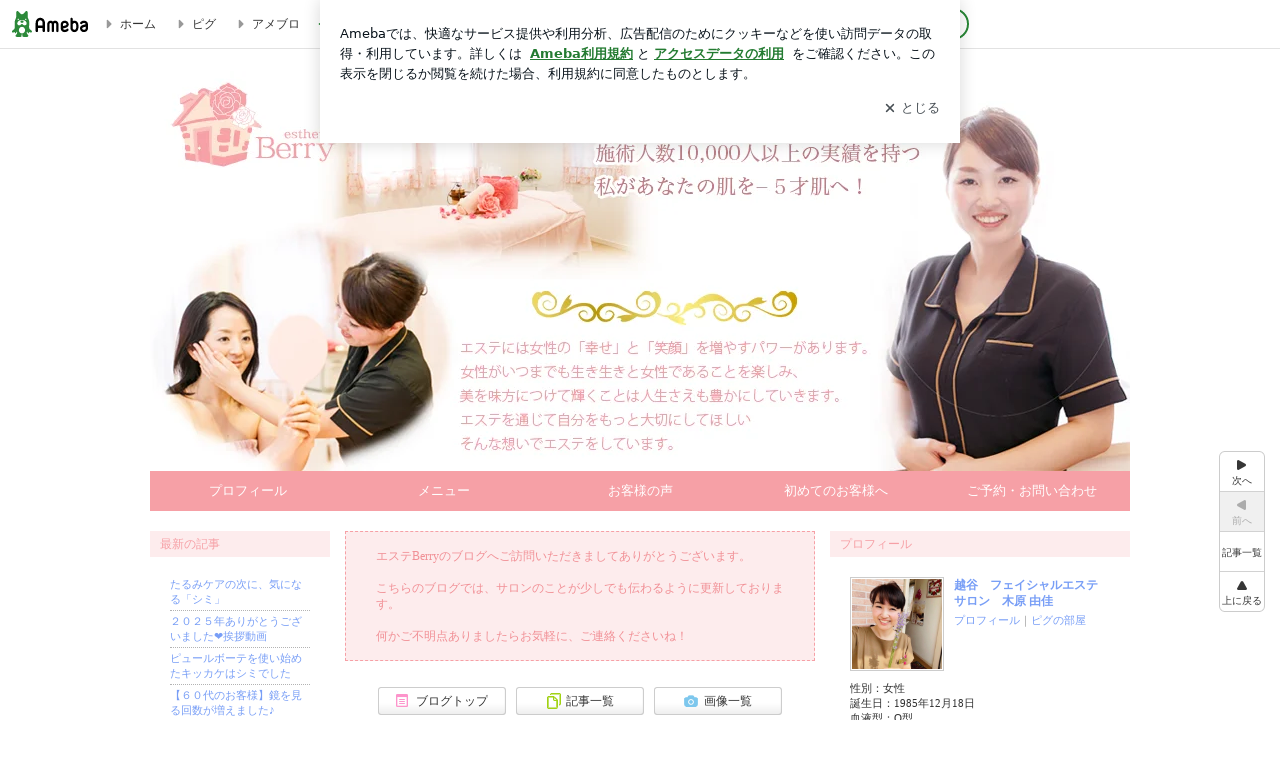

--- FILE ---
content_type: text/html; charset=utf-8
request_url: https://ameblo.jp/berry-himawari/
body_size: 43307
content:
<!doctype html><html lang="ja" id="no-js" class="columnC fixed" data-base-skin-code="new" data-skin-code="wu_pf_cssedit" lang="ja"><head><meta charset="UTF-8"><meta name="referrer" content="origin"><meta data-react-helmet="true" name="description" content="越谷　フェイシャルエステサロン　木原 由佳さんのブログです。最近の記事は「たるみケアの次に、気になる「シミ」（画像あり）」です。"/><meta data-react-helmet="true" name="google-site-verification" content="xOvE5fjgCZQn_9WJHwuCCJVdhlFSFn06Er5csJ4W7Os"/><link rel="dns-prefetch" href="//blog-embed.ameba.jp" ><link rel="dns-prefetch" href="//b.st-hatena.com"><link rel="dns-prefetch" href="//c.stat100.ameba.jp"><link rel="dns-prefetch" href="//cdn-ak.b.st-hatena.com"><link rel="dns-prefetch" href="//connect.facebook.net"><link rel="dns-prefetch" href="//emoji.ameba.jp"><link rel="dns-prefetch" href="//fonts.googleapis.com"><link rel="dns-prefetch" href="//ln.ameba.jp"><link rel="dns-prefetch" href="//platform.twitter.com"><link rel="dns-prefetch" href="//ssl-stat.amebame.com"><link rel="dns-prefetch" href="//ssl.ameba.jp"><link rel="preconnect" href="https://stat.ameba.jp"><link rel="dns-prefetch" href="//stat.ameba.jp"><link rel="dns-prefetch" href="//stat.blogskin.ameba.jp"><link rel="dns-prefetch" href="//stat.profile.ameba.jp"><link rel="dns-prefetch" href="//stat100.ameba.jp"><link rel="dns-prefetch" href="//sy.ameblo.jp"><link rel="dns-prefetch" href="//usrcss.ameblo.jp"><link rel="dns-prefetch" href="//www.facebook.com"><link rel="dns-prefetch" href="//www.google-analytics.com"><link rel="dns-prefetch" href="//www.google.co.jp"><link rel="dns-prefetch" href="//www.google.com"><link rel="dns-prefetch" href="//www.googletagmanager.com"><link rel="dns-prefetch" href="//adservice.google.co.jp"><link rel="dns-prefetch" href="//adservice.google.com"><link rel="dns-prefetch" href="//pagead2.googlesyndication.com"><link rel="dns-prefetch" href="//securepubads.g.doubleclick.net"><link rel="dns-prefetch" href="//flux-cdn.com"><link rel="preconnect" href="https://ads.pubmatic.com"><link rel="dns-prefetch" href="//ads.pubmatic.com"><link rel="dns-prefetch" href="//static.criteo.net"><link rel="dns-prefetch" href="//c.amazon-adsystem.com"><link rel="preconnect" href="https://c.amazon-adsystem.com"><link rel="dns-prefetch" href="//aax.amazon-adsystem.com"><link rel="shortcut icon" href="https://stat100.ameba.jp/common_style/img/favicon.ico"><link rel="apple-touch-icon-precomposed" href="https://stat100.ameba.jp/common_style/img/sp/apple-touch-icon.png"><style>.LazyLoad.isVisible:empty{display:none}.LazyLoad:not(.isVisible){min-height:1px!important}#no-js .LazyLoad,.no-js .LazyLoad{display:none}.LazyLoadDefaultBg{background:#fff}.App__Splash{align-items:center;display:flex;height:100vh;justify-content:center;left:0;position:absolute;top:0;width:100vw}.App__SplashLoader{animation:_7OzR628u .9s infinite;border-radius:50%;border:3px solid #2d8c3c;border-right:3px solid transparent;height:40px;width:40px}@keyframes _7OzR628u{0%{transform:rotate(0deg)}to{transform:rotate(1turn)}}img.emoji[src^="https://twemoji.maxcdn.com/"]{height:1em;margin:0 .05em 0 .1em;vertical-align:-.1em;width:1em}a:focus,a:hover{opacity:.8}</style><style id="rs_51682_0">._eHoZ6RKB{align-items:center;background:#fff;border-bottom:1px solid #e2e2e2;box-sizing:border-box;display:flex;font-size:0.75rem;justify-content:space-between;left:0;min-width:980px;padding:4px 0;position:fixed;top:0;white-space:nowrap;width:100%;z-index:2000}._eHoZ6RKB a{overflow:visible;position:static}._dyxXhxm6{justify-content:left;text-align:left}._dyxXhxm6,._38cuTj6i{align-items:center;display:flex}._38cuTj6i{flex-grow:1;justify-content:right;text-align:right}._dXNsNzyk{align-items:center;display:flex;height:40px;width:220px}._dXNsNzyk:before{background-color:#e2e2e2;content:"";flex:none;height:80%;width:1px}._31OUVfYK{display:flex;padding:0 12px 0 16px}._ejDRKrH6{opacity:.3;pointer-events:none}#no-js ._ejDRKrH6{opacity:1;pointer-events:auto}</style><style id="rs_71084_0">._cOG04xSi{display:inline-block;height:26px;margin:auto 12px;width:76px}</style><style id="rs_62109_0">._eThsBznJ,._eThsBznJ:focus,._eThsBznJ:hover,._eThsBznJ:link,._eThsBznJ:visited{align-items:center;color:#333;display:flex;height:40px;line-height:2.5rem;margin-right:16px;text-decoration:none}._33E2I1li{color:#999;font-size:1.125rem;margin-right:2px}._9K4jBmZY{vertical-align:middle}</style><style id="rs_70840_0">._6Xi4Kvj6,._6Xi4Kvj6:focus,._6Xi4Kvj6:hover,._6Xi4Kvj6:link,._6Xi4Kvj6:visited{align-items:center;color:#333;display:flex;height:40px;line-height:2.5rem;margin-right:16px;text-decoration:none}._8eRINZ6r{color:#2d8c3c;font-size:1.125rem;height:18px;margin-right:2px;width:18px}._8eRINZ6r,._djZZXyfs{vertical-align:middle}</style><style id="rs_55212_0">._cbEqpyqQ>a{font-size:0.8125rem;padding:1px 20px 0;text-decoration:none;width:92px}._cbEqpyqQ>a:focus,._cbEqpyqQ>a:hover,._cbEqpyqQ>a:link,._cbEqpyqQ>a:visited{color:#fff;text-decoration:none}</style><style id="rs_47047_0">.spui-LinkButton{align-items:center;box-sizing:border-box;display:inline-flex;font-family:inherit;font-weight:700;justify-content:center;line-height:1.3;-webkit-tap-highlight-color:rgba(8, 18, 26, 0.04);text-align:center;text-decoration:none;transition:background-color .3s}.spui-LinkButton:focus{outline:2px solid #0091ff;outline-offset:1px}.spui-LinkButton:focus:not(:focus-visible){outline:none}.spui-LinkButton--fullWidth{width:100%}.spui-LinkButton--large{border-radius:3em;font-size:1em;min-height:48px;padding:8px 16px}.spui-LinkButton--medium{border-radius:2.85714em;font-size:.875em;min-height:40px;padding:8px 16px}.spui-LinkButton--small{border-radius:2.46154em;font-size:.8125em;min-height:32px;padding:6px 10px}.spui-LinkButton--small:is(.spui-LinkButton--outlined,.spui-LinkButton--danger){padding-bottom:5px;padding-top:5px}@media (-ms-high-contrast:active),(-ms-high-contrast:none){.spui-LinkButton--large,.spui-LinkButton--medium,.spui-LinkButton--small{height:1px}}.spui-LinkButton--contained{background-color:#298737;border:none;color:#fff}.spui-LinkButton--contained:active{background-color:#0f5c1f}@media (hover:hover){.spui-LinkButton--contained:hover{background-color:#0f5c1f}}.spui-LinkButton--outlined{background-color:transparent;border:2px solid #298737;color:#237b31}.spui-LinkButton--outlined:active{background-color:#e7f5e9}@media (hover:hover){.spui-LinkButton--outlined:hover{background-color:#e7f5e9}}.spui-LinkButton--lighted{background-color:#e7f5e9;border:none;color:#237b31}.spui-LinkButton--lighted:active{background-color:#c6e5c9}@media (hover:hover){.spui-LinkButton--lighted:hover{background-color:#c6e5c9}}.spui-LinkButton--neutral{background-color:rgba(8, 18, 26, 0.08);border:none;color:rgba(8, 18, 26, 0.74)}.spui-LinkButton--neutral:active{background-color:rgba(8, 18, 26, 0.16)}@media (hover:hover){.spui-LinkButton--neutral:hover{background-color:rgba(8, 18, 26, 0.16)}}.spui-LinkButton--danger{background-color:transparent;border:2px solid #d91c0b;color:#d91c0b}.spui-LinkButton--danger:active{background-color:rgba(217, 28, 11, 0.05)}@media (hover:hover){.spui-LinkButton--danger:hover{background-color:rgba(217, 28, 11, 0.05)}}.spui-LinkButton-icon{line-height:0}.spui-LinkButton--iconstart .spui-LinkButton-icon--large{font-size:1.375em;margin-right:6px}.spui-LinkButton--iconstart .spui-LinkButton-icon--medium{font-size:1.429em;margin-right:4px}.spui-LinkButton--iconstart .spui-LinkButton-icon--small{font-size:1.23em;margin-right:2px}.spui-LinkButton--iconend{flex-direction:row-reverse}.spui-LinkButton--iconend .spui-LinkButton-icon--large{font-size:1.125em;margin-left:6px}.spui-LinkButton--iconend .spui-LinkButton-icon--medium{font-size:1.143em;margin-left:4px}.spui-LinkButton--iconend .spui-LinkButton-icon--small{font-size:1.077em;margin-left:2px}
/*# sourceURL=webpack://./node_modules/@openameba/spindle-ui/LinkButton/LinkButton.css */
/*# sourceMappingURL=[data-uri] */</style><style id="rs_92576_0">._fbyAvla9>a{font-size:0.8125rem;margin-left:8px;padding:1px 20px 0;text-decoration:none;width:92px}._fbyAvla9>a:focus,._fbyAvla9>a:hover,._fbyAvla9>a:link,._fbyAvla9>a:visited{color:#237b31;text-decoration:none}</style><style id="rs_96470_0">._aUlILy9a{padding:30px 0 20px;text-align:center}</style><style id="rs_14707_0">._9JU2vhO0{min-height:52px}._4t2Sdpjn{align-items:center;display:flex;justify-content:space-between;min-height:26px}#no-js ._9Lq6Vj23{display:none}._31Bj_4iF{flex:1 1 auto;min-width:0;overflow:hidden;text-overflow:ellipsis;white-space:nowrap}#no-js ._6EYVjh0b{display:none}._5yr1kdwK{font-size:1.5em;margin-right:4px;vertical-align:-.25em}</style><style id="rs_93476_0">._414hPZZw{position:relative}._414hPZZw,._52JmmuZl{display:inline-block}._2rllABWX{background-color:rgba(0, 0, 0, 0.5);border:none;bottom:0;color:#fff;cursor:pointer;height:32px;min-width:32px;opacity:0;outline:none;padding:0;position:absolute;right:0}._2rllABWX:focus,._2rllABWX:hover,._414hPZZw:hover ._2rllABWX,._52JmmuZl:hover ._2rllABWX{opacity:1}._2rllABWX:focus{box-shadow:0 0 0 2px #49c755}._9b0JIHyh{font-size:1rem;line-height:2rem;margin:8px 0;width:32px}._bFmifS95{display:none;font-size:0.75rem;line-height:2rem;margin-right:1em;vertical-align:top}._2rllABWX:focus ._bFmifS95,._2rllABWX:hover ._bFmifS95,._bFmifS95:focus,._bFmifS95:hover{display:inline-block}._6JWMNhoT .userImageLink,._6JWMNhoT a[href^="https://stat.ameba.jp/user_images/"]{pointer-events:none}._6JWMNhoT a:hover{opacity:1}#no-js ._3NmYViIm img[data-src]{display:none}</style><style id="rs_72174_0">._az905tQX{display:flex;position:absolute}._7vr2W36y{align-items:center;background:#fff;border:2px solid rgba(8, 18, 26, 0.08);border-radius:24px;box-sizing:border-box;color:rgba(8, 18, 26, 0.61);display:inline-flex;font-size:0.8125rem;font-weight:700;gap:2px;height:32px;line-height:1.3;padding:8px 10px;text-decoration:none!important}._7vr2W36y:focus,._7vr2W36y:hover{opacity:1}._7vr2W36y:visited{color:rgba(8, 18, 26, 0.61)}</style><style id="rs_62101_0">._2at8E5uo{background:#fff;border-top:1px solid #e2e2e2;height:44px;min-width:980px;padding:4px 0;width:100%}._694iKn5n{margin:0 auto;width:980px}._2wdu-6dW{color:#333;font-size:0.625rem;margin:0 auto 4px;text-align:right}._dmzgRmHo{margin-left:8px;text-decoration:none;vertical-align:middle}._pPbivCnY{margin:0 auto;text-align:right}._2HKY4Tf8{display:inline-block;margin-right:16px}._2HKY4Tf8:last-child{margin-right:0}._caKoBc6I,._caKoBc6I:hover,._caKoBc6I:visited{color:#333!important;font-size:0.75rem;text-decoration:none}._caKoBc6I:hover{opacity:.8}._YlPTRpNd{height:11px;margin-right:4px;position:relative;top:1px;vertical-align:0;width:11px}</style><style id="rs_84299_0">._8Cm5m8OS{display:table}._8RMqkVlz{background-color:#f8f8f8;padding:32px;width:65%}._6lRY752t,._8RMqkVlz{box-sizing:border-box;display:table-cell;vertical-align:middle}._6lRY752t{background-color:#efefef;padding:24px;width:35%}._8OcDeHZe{border:1px solid #ccc;border-radius:4px;box-sizing:border-box;font-size:0.875rem;min-height:15em;padding:1em;resize:none;vertical-align:bottom;width:100%;word-break:break-all}._N19cgurr{background-color:#2d8c3c;border:none;border-radius:4px;color:#fff;cursor:pointer;font-size:1rem;font-weight:700;margin-top:24px;outline:none;padding:.8em;width:100%}._N19cgurr:focus{box-shadow:0 0 0 2px #49c755}._N19cgurr:hover{opacity:.85}._9buh5AC5{color:#666;font-size:0.75rem;margin-top:24px;max-width:100%;text-align:left}._26lCPBuX,._26lCPBuX:active,._26lCPBuX:hover,._26lCPBuX:visited{color:#4290c6;text-decoration:none}._26lCPBuX:active,._26lCPBuX:hover{text-decoration:underline}</style><style id="rs_6655_0">._22ZPqf-4{background-color:#fff;border-radius:6px;bottom:auto;left:50%;opacity:0;outline:none;position:absolute;top:50%;transform:translate(-50%,-50%);transition:opacity .2s ease-out;width:70%;z-index:5000}._4Su5zFOL{opacity:1}._3OE1ufDU{background:rgba(0,0,0,.25);bottom:0;left:0;opacity:0;position:fixed;right:0;-webkit-tap-highlight-color:rgba(0,0,0,0);top:0;transition:opacity .2s ease-out;z-index:5000}._daMxp0in{opacity:1}._7mIxw7Dc{opacity:0}._1sclhkh-{background:#999;border:2px solid #fff;border-radius:50%;color:#fff;cursor:pointer;font-size:1rem;height:26px;line-height:1.625rem;padding:0;position:absolute;right:-9px;top:-9px;width:26px;z-index:5000}._1sclhkh-:focus{outline:5px auto -webkit-focus-ring-color}._aDeoO300{outline:none}</style><style id="rs_62353_0">._83l8sjn5{background-color:#fff;border-radius:6px;max-width:428px;min-width:224px;opacity:0;outline:none;position:relative;-webkit-tap-highlight-color:rgba(0, 0, 0, 0.05);transform:translate3d(0,100px,0);width:calc(100% - 96px);z-index:5000}._d4pK5Tyz{animation:_4gC3xrEE .2s ease-out;animation-fill-mode:forwards}._1eWyGEOh{animation:_4528KLoj .2s ease-in-out;animation-fill-mode:forwards}@keyframes _4gC3xrEE{0%{opacity:0;transform:translate3d(0,100px,0)}to{opacity:1;transform:translateZ(0)}}@keyframes _4528KLoj{0%{opacity:1;transform:translateZ(0)}to{opacity:0;transform:translate3d(0,100px,0)}}._3-e3N9rY{align-items:center;background:rgba(0, 0, 0, 0.8);bottom:0;display:flex;flex-direction:column;justify-content:center;left:0;opacity:0;position:fixed;right:0;-webkit-tap-highlight-color:rgba(0,0,0,0);top:0;transition:opacity .4s ease-out;z-index:5000}._fm1BrEL3{opacity:1}._5fwDsFUt{opacity:0}._cQtfhCW5{box-sizing:border-box;margin:20px 4px;max-height:60vh;overflow-y:auto;padding:16px}@media screen and (min-width:524px){._cQtfhCW5{margin:32px 16px}}._eqng8wty{margin-top:44px}@media screen and (min-width:524px){._eqng8wty{margin-top:32px}}._5FquatUo{margin-top:44px}._cQtfhCW5:after,._cQtfhCW5:before{content:"";display:block;height:16px;left:0;margin:0 20px;pointer-events:none;position:absolute;width:calc(100% - 40px);z-index:1}._cQtfhCW5:before{background:linear-gradient(0deg,hsla(0,0%,100%,0) 0,hsla(0,0%,100%,.6) 50%,#fff);top:20px}._cQtfhCW5:after{background:linear-gradient(hsla(0,0%,100%,0),hsla(0,0%,100%,.6) 50%,#fff);bottom:20px}._5FquatUo:before,._eqng8wty:before{top:44px}@media screen and (min-width:524px){._cQtfhCW5:after,._cQtfhCW5:before{margin:0 32px;width:calc(100% - 64px)}._cQtfhCW5:before,._eqng8wty:before{top:32px}._cQtfhCW5:after{bottom:32px}._5FquatUo:before{top:44px}}._9kUTzzoj{background-color:rgba(8, 18, 26, 0.04);border:4px solid #fff;border-radius:50%;box-sizing:border-box;display:block;height:68px;left:50%;margin:0;position:absolute;top:0;transform:translate(-50%,-24px);width:68px;z-index:2}@media screen and (min-width:524px){._9kUTzzoj{border:none;height:72px;left:auto;margin:0 auto 12px;position:static;top:auto;transform:translate(0);width:72px;z-index:0}}._7kaV3qij{color:#237b31}._4ZVqyNqL{color:#08121a;font-size:1rem;font-weight:700;letter-spacing:-0.00688rem;line-height:1.25;margin:0 0 8px;text-align:center}._aakRDrYe{display:inline-block;max-width:100%;overflow:hidden;text-overflow:ellipsis;vertical-align:bottom;white-space:nowrap}._fUXqbX-D{white-space:nowrap}._9XUoB1T7,._1Rt4PFnn,._4id-gFzF,._6JPDVSQq,._9p0-S3yo{margin:20px 0}@media screen and (min-width:524px){._9XUoB1T7,._1Rt4PFnn,._4id-gFzF,._6JPDVSQq,._9p0-S3yo{margin:28px 0}}._4id-gFzF{color:#08121a;font-size:0.875rem;line-height:1.4;text-align:center}._9p0-S3yo{color:rgba(8, 18, 26, 0.74);font-size:0.75rem;line-height:1.25;text-align:center}._6JPDVSQq{background-color:rgba(8, 18, 26, 0.08);border:none;height:1px}._9XUoB1T7{color:#08121a;font-size:0.75rem;line-height:1.25rem;margin-bottom:0;text-align:center}._5_SbU8tx{align-items:center;background:transparent;border:none;display:flex;height:44px;justify-content:center;outline:none;padding:0;position:absolute;right:0;top:0;width:44px;z-index:2}._5_SbU8tx:focus:after{border:2px solid #298737;border-radius:4px;content:"";display:block;height:20px;opacity:.4;position:absolute;width:20px}@media screen and (min-width:524px){._5_SbU8tx:focus:after{height:24px;width:24px}}._2ZSY-2u6{color:rgba(8, 18, 26, 0.61);font-size:1.125rem}@media screen and (min-width:524px){._2ZSY-2u6{font-size:1.375rem}}</style><style id="rs_81283_1">._1XJS5rgX{}._5HUmcbmF{}._16ambmTI{}._d5CQqExA{text-align:center}._9INk2G34,._d5CQqExA{}._9INk2G34{display:flex;justify-content:center}._9INk2G34:last-child{margin-bottom:0}._bTBk0XeF{flex-basis:176px}._bTBk0XeF+._bTBk0XeF{margin-left:12px}</style><style id="main_css"></style><link data-react-helmet="true" rel="stylesheet" media="screen,print" type="text/css" href="https://stat100.ameba.jp/ameblo/pc/css/newBlog-1.37.0.css"/><link data-react-helmet="true" rel="stylesheet" media="screen,print" type="text/css" href="https://stat100.ameba.jp/p_skin/wu_pf_cssedit/css/skin.css"/><link data-react-helmet="true" rel="stylesheet" media="screen,print" type="text/css" href="https://usrcss.ameblo.jp/skin/templates/8c/a5/10030657872.css"/><link data-react-helmet="true" rel="stylesheet" media="screen,print" type="text/css" href="https://stat100.ameba.jp/blog/new/css/orgn/cssedit/cssedit.css"/><link data-react-helmet="true" rel="alternate" type="application/rss+xml" title="RSS" href="http://rssblog.ameba.jp/berry-himawari/rss20.xml"/><link data-react-helmet="true" href="https://ameblo.jp/berry-himawari/page-2.html" rel="next"/><link data-react-helmet="true" rel="canonical" href="https://ameblo.jp/berry-himawari/"/><link data-react-helmet="true" rel="alternate" href="android-app://jp.ameba/https/ameblo.jp/berry-himawari/"/><link data-react-helmet="true" rel="alternate" href="android-app://jp.ameba/jpameblo/ameblo.jp/berry-himawari/"/><link data-react-helmet="true" rel="alternate" type="text/html" media="handheld" href="http://m.ameba.jp/m/blogTop.do?guid=ON&amp;unm=berry-himawari"/><style data-react-helmet="true" type="text/css">html {
        font-size: 100%;
      }
      .skinBody {
        font-size: 12px;
      }</style><style data-react-helmet="true" type="text/css">
            body {
              padding-top: 49px !important;
            }
          </style><title data-react-helmet="true">越谷のエステで「お顔のたるみ・ほうれい線」を解消！5歳若返るリフトアップフェイシャル　エステBerry</title><script data-release="20260119-b16d1c7" data-stack="prd" data-rum-token="pub7e3515948929631e94f5ce41d8b7d974" data-rum-id="6d6f9982-fdd4-4b0f-953a-2c14253560df" data-service-name="public-web" data-version="v2.352.0" data-build-type="module">!(0!==Math.floor(1e3*Math.random()))&&"addEventListener"in window&&window.addEventListener("load",function(){t=window,e=document,a="script",n="https://www.datadoghq-browser-agent.com/datadog-rum-v6.js",t=t[i="DD_RUM"]=t[i]||{q:[],onReady:function(e){t.q.push(e)}},(i=e.createElement(a)).async=1,i.src=n,(n=e.getElementsByTagName(a)[0]).parentNode.insertBefore(i,n);var t,e,a,n,i,r=document.querySelector("[data-rum-token][data-rum-id][data-service-name][data-version][data-stack]");window.DD_RUM.onReady(function(){window.DD_RUM.init({clientToken:r&&r.getAttribute("data-rum-token"),applicationId:r&&r.getAttribute("data-rum-id"),site:"datadoghq.com",service:r&&r.getAttribute("data-service-name"),version:r&&r.getAttribute("data-version"),env:r&&r.getAttribute("data-stack")||"prd",sessionSampleRate:10,sessionReplaySampleRate:0,trackUserInteractions:!0,trackViewsManually:!0,defaultPrivacyLevel:"mask-user-input"});var t=r&&r.getAttribute("data-build-type");t&&window.DD_RUM.setGlobalContextProperty("buildType",t)})},!1);</script><script>document.documentElement.id="";</script><script data-react-helmet="true" type="application/ld+json">{"@context":"https://schema.org","@type":"BlogPosting","mainEntityOfPage":{"@type":"WebPage","@id":"https://ameblo.jp/berry-himawari/"},"headline":"越谷のエステで「お顔のたるみ・ほうれい線」を解消！5歳若返るリフトアップフェイシャル　エステBerry","datePublished":"2012-03-27T23:18:32.000+09:00","dateModified":"2026-01-05T13:58:39.000+09:00","author":{"@type":"Person","name":"越谷　フェイシャルエステサロン　木原 由佳"},"publisher":{"@type":"Organization","name":"Ameba","logo":{"@type":"ImageObject","url":"https://stat100.ameba.jp/ameblo/pc/img/amebloJp/abema_logo.png","width":600,"height":32}},"image":{"@type":"ImageObject","url":"https://stat100.ameba.jp/ameblo/sp/img/amp_entryimage.png","width":960,"height":960}}</script><script async src="https://fundingchoicesmessages.google.com/i/pub-9369398376690864?ers=1" nonce="lRVLPgPuY8rWuqTsYYgdgQ"></script><script nonce="lRVLPgPuY8rWuqTsYYgdgQ">(function() {function signalGooglefcPresent() {if (!window.frames['googlefcPresent']) {if (document.body) {const iframe = document.createElement('iframe'); iframe.style = 'width: 0; height: 0; border: none; z-index: -1000; left: -1000px; top: -1000px;'; iframe.style.display = 'none'; iframe.name = 'googlefcPresent'; document.body.appendChild(iframe);} else {setTimeout(signalGooglefcPresent, 0);}}}signalGooglefcPresent();})();</script></head><body style="padding-top: 49px;" data-appshell=false ><div id="announcer" aria-live="assertive" style="position:absolute;height:0;overflow:hidden;">越谷のエステで「お顔のたるみ・ほうれい線」を解消！5歳若返るリフトアップフェイシャル　エステBerry</div><div id="polite-announcer" aria-live="polite" role="status" style="position:absolute;width:1px;height:1px;overflow:hidden;clip-path:inset(50%);clip:rect(1px, 1px, 1px, 1px);"></div><div id="app" data-render="1"><div></div><div class="skinBody"><div class="skinBody2"><div class="skinBody3"><div class="_eHoZ6RKB" id="ambHeader" style="height:49px"><div class="_dyxXhxm6"><a data-google-interstitial="false" class="_cOG04xSi" href="https://www.ameba.jp/"><img alt="Ameba" height="26" src="https://c.stat100.ameba.jp/ameblo/assets/62a703e662634bf7df5adb490c73c271ce1da7c6ba048e85d4bce223e16204ee.svg" width="76"/></a><a data-google-interstitial="false" class="_eThsBznJ" href="https://www.ameba.jp/"><svg xmlns="http://www.w3.org/2000/svg" width="1em" height="1em" fill="currentColor" viewBox="0 0 24 24" role="img" aria-hidden="true" class="_33E2I1li"><path fill-rule="evenodd" d="m15.2 12.67-4.59 4.62c-.63.63-1.71.19-1.71-.7V7.41c0-.89 1.07-1.34 1.7-.71l4.59 4.55c.39.39.39 1.02.01 1.42" clip-rule="evenodd"></path></svg><span class="_9K4jBmZY">ホーム</span></a><a data-google-interstitial="false" class="_eThsBznJ" href="https://s.pigg.ameba.jp?frm_id=c.pc-inner-header-blog-pigghome" rel="nofollow"><svg xmlns="http://www.w3.org/2000/svg" width="1em" height="1em" fill="currentColor" viewBox="0 0 24 24" role="img" aria-hidden="true" class="_33E2I1li"><path fill-rule="evenodd" d="m15.2 12.67-4.59 4.62c-.63.63-1.71.19-1.71-.7V7.41c0-.89 1.07-1.34 1.7-.71l4.59 4.55c.39.39.39 1.02.01 1.42" clip-rule="evenodd"></path></svg><span class="_9K4jBmZY">ピグ</span></a><a data-google-interstitial="false" class="_eThsBznJ" href="https://ameblo.jp"><svg xmlns="http://www.w3.org/2000/svg" width="1em" height="1em" fill="currentColor" viewBox="0 0 24 24" role="img" aria-hidden="true" class="_33E2I1li"><path fill-rule="evenodd" d="m15.2 12.67-4.59 4.62c-.63.63-1.71.19-1.71-.7V7.41c0-.89 1.07-1.34 1.7-.71l4.59 4.55c.39.39.39 1.02.01 1.42" clip-rule="evenodd"></path></svg><span class="_9K4jBmZY">アメブロ</span></a></div><div class="_38cuTj6i"><a data-google-interstitial="false" class="_6Xi4Kvj6" href="https://official.ameba.jp/" title="芸能人ブログ"><svg xmlns="http://www.w3.org/2000/svg" width="1em" height="1em" fill="currentColor" viewBox="0 0 24 24" role="img" aria-hidden="true" class="_8eRINZ6r"><path d="m20.992 10.8-1.454 8.226a2 2 0 0 1-1.97 1.653H6.446a2 2 0 0 1-1.97-1.653L3.022 10.8a1 1 0 0 1 1.434-1.068L7.972 11.5l3.264-3.954a1 1 0 0 1 1.542 0l3.264 3.954 3.517-1.764a1 1 0 0 1 1.433 1.064m-8.985-8.4a1.628 1.628 0 1 0 0 3.255 1.628 1.628 0 0 0 0-3.255M2.925 5.256a1.628 1.628 0 1 0 0 3.256 1.628 1.628 0 0 0 0-3.256m18.05 0a1.628 1.628 0 1 0-.006 3.256 1.628 1.628 0 0 0 .006-3.256"></path></svg><span class="_djZZXyfs">芸能人ブログ</span></a><a data-google-interstitial="false" class="_6Xi4Kvj6" href="https://ameblo.jp/" title="人気ブログ"><svg xmlns="http://www.w3.org/2000/svg" width="1em" height="1em" fill="currentColor" viewBox="0 0 24 24" role="img" aria-hidden="true" class="_8eRINZ6r"><path d="m21.31 11.48-3.49 3.2.95 4.64c.14.7-.13 1.4-.71 1.82-.32.23-.69.35-1.06.35-.3 0-.61-.08-.89-.24L12 18.9l-4.12 2.34c-.28.16-.59.24-.89.24-.37 0-.74-.12-1.06-.35-.58-.42-.85-1.12-.71-1.82l.95-4.64-3.49-3.2a1.77 1.77 0 0 1-.5-1.88c.22-.68.8-1.15 1.51-1.23l4.7-.53 1.96-4.31c.31-.65.94-1.05 1.65-1.05s1.34.4 1.64 1.06l1.96 4.31 4.7.53c.71.08 1.29.55 1.51 1.23s.03 1.4-.5 1.88"></path></svg><span class="_djZZXyfs">人気ブログ</span></a><div class="_dXNsNzyk"><div class="_31OUVfYK _ejDRKrH6"><div class="_cbEqpyqQ"><a class="spui-LinkButton spui-LinkButton--intrinsic spui-LinkButton--small spui-LinkButton--contained" data-google-interstitial="false" href="https://auth.user.ameba.jp/signup?callback=https%3A%2F%2Fwww.ameba.jp&amp;utm_medium=ameba&amp;utm_source=ameblo.jp&amp;utm_campaign=ameba_blog_header_button&amp;force_ameba_id=true">新規登録</a></div><div class="_fbyAvla9"><a class="spui-LinkButton spui-LinkButton--intrinsic spui-LinkButton--small spui-LinkButton--outlined" data-google-interstitial="false" href="https://blog.ameba.jp/ucs/logininput.do?bnm=berry-himawari&amp;service=pc_header&amp;token=">ログイン</a></div></div></div></div></div><div class="skinFrame"><div class="skinFrame2"><div class="skinHeaderFrame"><header><div class="skinHeaderArea"><div class="skinHeaderArea2"><div class="skinBlogHeadingGroupArea"><hgroup><h1 class="skinTitleArea"><a aria-current="page" data-google-interstitial="false" class="skinTitle" href="/berry-himawari/">越谷のエステで「お顔のたるみ・ほうれい線」を解消！5歳若返るリフトアップフェイシャル　エステBerry</a></h1><h2 class="skinDescriptionArea"><span data-google-interstitial="false" class="skinDescription">越谷、草加でお顔のたるみやほうれい線を解消できるエステならお任せください。リフトアップフェイシャルで5歳若返ったお肌に感動！</span></h2></hgroup></div></div></div></header></div><div class="skinContentsFrame"><div class="skinContentsArea"><div class="skinContentsArea2"><div class="layoutContentsA"><div class="skinMainArea" id="main"><div class="skinMainArea2"><article><div class="skinMessageBoard"><div class="skinMessageBoard2"><div data-google-interstitial="false" class="skinMessageBoard3">エステBerryのブログへご訪問いただきましてありがとうございます。<br><br>こちらのブログでは、サロンのことが少しでも伝わるように更新しております。<br><br>何かご不明点ありましたらお気軽に、ご連絡くださいね！</div></div></div></article><div class="globalLinkArea"><ul class="globalLinkAreaInner"><li class="globalLinkNavItem globalLinkNavTop"><a aria-current="page" data-google-interstitial="false" class="skinImgBtnS blogTopBtn" href="/berry-himawari/"><span>ブログトップ</span></a></li><li class="globalLinkNavItem globalLinkNavArticle"><a data-google-interstitial="false" class="skinImgBtnS articleListBtn" href="/berry-himawari/entrylist.html"><span>記事一覧</span></a></li><li class="globalLinkNavItem globalLinkNavImgList"><a data-google-interstitial="false" class="skinImgBtnS imageListBtn" href="https://ameblo.jp/berry-himawari/imagelist.html"><span>画像一覧</span></a></li></ul></div><div class="pagingArea nextPrevPaging largePagingArea" style="min-height:50px"><a data-google-interstitial="false" class="skinSimpleBtn pagingNext" href="/berry-himawari/page-2.html">次ページ<span class="pagingArrow"> &gt;&gt;</span></a></div><div style="min-height:600px"><article class="js-entryWrapper" data-unique-ameba-id="berry-himawari" data-unique-entry-id="12952422041" data-unique-entry-title="たるみケアの次に、気になる「シミ」"><div class="skinArticle"><div class="skinArticle2"><div class="skinArticle3"><div class="skinArticleHeader"><div class="skinArticleHeader2"><h1><a data-google-interstitial="false" class="skinArticleTitle" rel="bookmark" href="/berry-himawari/entry-12952422041.html">たるみケアの次に、気になる「シミ」</a></h1></div></div><div class="skinArticleBody"><div class="skinArticleBody2"><div class="_9JU2vhO0 articleDetailArea skinWeakColor"><div class="_4t2Sdpjn _9Lq6Vj23"><div class="_31Bj_4iF"></div></div><div class="_6EYVjh0b"></div></div><div data-google-interstitial="false" class="articleText _3NmYViIm" id="entryBody"><p>こんにちは♪</p>
<p>&nbsp;</p>
<p>&nbsp;<b style="color: rgb(255, 20, 147);">リフトアップフェイシャルで</b></p>
<p><font color="#ff1493"><b>お顔のたるみ・ほうれい線改善−５歳へ！</b></font></p>
<p>&nbsp;</p>
<p>越谷 エステBerry（ベリー）木原 由佳です。</p>
<p>&nbsp;</p>
<p>&nbsp;</p>
<p><b style="font-weight:bold;">私は２０年以上、お客様のお肌に触れ続けてきた現役のエステティシャンです。</b></p>
<p>&nbsp;</p>
<p><a href="https://stat.ameba.jp/user_images/20250804/15/berry-himawari/48/0e/j/o0400026615645917181.jpg"><img alt="image" height="266" src="https://stat.ameba.jp/user_images/20250804/15/berry-himawari/48/0e/j/o0400026615645917181.jpg?caw=800" width="400" class="PhotoSwipeImage" data-entry-id="12952422041" data-image-id="15645917181" data-image-order="1" data-amb-layout="fill-width" loading="eager"></a></p>
<p>&nbsp;</p>
<p>私が得意としているのは、たるみ改善のフェイシャル。</p>
<p>&nbsp;</p>
<p><span style="color:#ff0000;"><b style="font-weight:bold;">ハンド技術でお顔全体をぐぐっと引き上げ、フェイスラインをリフトアップしていきます。</b></span></p>
<p>&nbsp;</p>
<p><a href="https://stat.ameba.jp/user_images/20251130/17/berry-himawari/23/2d/j/o3000200015724977551.jpg"><img alt="" height="280" src="https://stat.ameba.jp/user_images/20251130/17/berry-himawari/23/2d/j/o3000200015724977551.jpg?caw=800" width="420" class="PhotoSwipeImage" data-entry-id="12952422041" data-image-id="15724977551" data-image-order="2" data-amb-layout="fill-width" loading="lazy"></a></p>
<p>&nbsp;</p>
<p>1回の施術でもビフォーアフターの変化に喜んでくださる方が多く、私自身とても自信を持っている技術です。</p>
<p>&nbsp;</p>
<p>&nbsp;</p>
<p>&nbsp;</p>
<p>通っていただくうちに、リフトアップだけでなく、</p>
<p>&nbsp;</p>
<p><b style="font-weight:bold;">✔ くすみが取れる</b></p>
<p><b style="font-weight:bold;">✔ 顔色がワントーン以上明るくなる</b></p>
<p>&nbsp;</p>
<p>そんな変化を感じる方もたくさんいらっしゃいます。</p>
<p>&nbsp;</p>
<p>&nbsp;</p>
<p>&nbsp;</p>
<p>そして、お顔全体が明るくなってくると、</p>
<p>多くの方が次に気になり始めるのが――</p>
<p>&nbsp;</p>
<p><b style="font-weight:bold;">「シミ」</b></p>
<p>&nbsp;</p>
<p><a href="https://stat.ameba.jp/user_images/20201230/13/berry-himawari/73/b8/j/o0828053314874139135.jpg"><img alt="image" height="270" src="https://stat.ameba.jp/user_images/20201230/13/berry-himawari/73/b8/j/o0828053314874139135.jpg?caw=800" width="420" class="PhotoSwipeImage" data-entry-id="12952422041" data-image-id="14874139135" data-image-order="3" data-amb-layout="fill-width" loading="lazy"></a></p>
<p>&nbsp;</p>
<p>&nbsp;</p>
<p><span style="color:#000000;"><b style="font-weight:bold;">「肌のくすみがなくなってきたら、今度はシミが気になるんです」</b></span></p>
<p>&nbsp;</p>
<p>これは、サロンで本当によくいただくご相談のひとつです。</p>
<p>&nbsp;</p>
<p>&nbsp;</p>
<p>&nbsp;</p>
<p><span style="color:#ff0000;"><b style="font-weight:bold;">白いキャンパスに黒い点があると、とても目立つように。</b></span></p>
<p>&nbsp;</p>
<p><span style="color:#ff0000;"><b style="font-weight:bold;">お顔全体の色が明るくなり、肌の土台が整ってくると、それまで気にならなかったシミが目に入るようになります。</b></span></p>
<p>&nbsp;</p>
<p>&nbsp;</p>
<div><a href="https://stat.ameba.jp/user_images/20260105/21/berry-himawari/1e/36/j/o1080067515737941106.jpg"><img alt="" border="0" height="250" src="https://stat.ameba.jp/user_images/20260105/21/berry-himawari/1e/36/j/o1080067515737941106.jpg?caw=800" width="400" class="PhotoSwipeImage" data-entry-id="12952422041" data-image-id="15737941106" data-image-order="4" data-amb-layout="fill-width" loading="lazy"></a></div>
<p>&nbsp;</p>
<p>&nbsp;</p>
<p>&nbsp;</p>
<p>でも実はこれは、お肌にとっては、とても良いサイン。</p>
<p>&nbsp;</p>
<p>&nbsp;</p>
<p><b style="font-weight:bold;">お肌にくすみがある状態というのは、</b></p>
<p><b style="font-weight:bold;">血流や代謝が滞り、ターンオーバーも乱れがち。</b></p>
<p>&nbsp;</p>
<p>その結果、シミが“動けないまま”肌の奥にとどまってしまいます。</p>
<p>&nbsp;</p>
<p>&nbsp;</p>
<p>&nbsp;</p>
<p>だからこそ、</p>
<p>✔ 血流が良くなり</p>
<p>✔ 代謝が上がり</p>
<p>✔ 肌全体が明るくなってくると</p>
<p>&nbsp;</p>
<p>「隠れていたシミ」が、とても気になってくる。</p>
<p>&nbsp;</p>
<p><span style="color:#ff0000;"><b style="font-weight:bold;">これは決して悪いことではなく、お肌がきちんと動いてきたというサインなのです。</b></span></p>
<p>&nbsp;</p>
<p><a href="https://stat.ameba.jp/user_images/20240108/20/berry-himawari/85/ff/j/o1080075915387226633.jpg"><img alt="image" height="295" src="https://stat.ameba.jp/user_images/20240108/20/berry-himawari/85/ff/j/o1080075915387226633.jpg?caw=800" width="420" class="PhotoSwipeImage" data-entry-id="12952422041" data-image-id="15387226633" data-image-order="5" data-amb-layout="fill-width" loading="lazy"></a></p>
<p>&nbsp;</p>
<p>&nbsp;</p>
<p>もちろん肌の土台を底上げしていく中で、シミが小さくなったり、薄くなったり、</p>
<p>&nbsp;</p>
<p>「前より目立たなくなった」と感じる方もいらっしゃいます。</p>
<p>&nbsp;</p>
<p>&nbsp;</p>
<p>ただ、施術者として。</p>
<p>お客様の変化を一番近くで見てきた立場として。</p>
<p>私は次第にこう感じるようになりました。</p>
<p>&nbsp;</p>
<p>&nbsp;</p>
<p><b style="font-weight:bold;"><span style="color:#000000;">「もう少し、シミに直接アプローチできたら…」</span></b></p>
<p>&nbsp;</p>
<p><b style="font-weight:bold;"><span style="color:#ff0000;">たるみやくすみが改善してきたからこそ、次は“点”として残るシミを、もっと動かしていきたい。</span></b></p>
<p>&nbsp;</p>
<p>&nbsp;</p>
<p>&nbsp;</p>
<p>お客様が</p>
<p>✔ ファンデーションで隠さなくても良くなり</p>
<p>✔ 写真を撮られても気にならない</p>
<p>そんな素肌に近づくために。</p>
<p>&nbsp;</p>
<p>その想いから、私は「シミ」と本気で向き合うケアを探し始めたのです。</p>
<p>&nbsp;</p>
<p><a href="https://stat.ameba.jp/user_images/20220613/07/berry-himawari/40/36/j/o0400026615132202044.jpg"><img alt="image" height="266" src="https://stat.ameba.jp/user_images/20220613/07/berry-himawari/40/36/j/o0400026615132202044.jpg?caw=800" width="400" class="PhotoSwipeImage" data-entry-id="12952422041" data-image-id="15132202044" data-image-order="6" data-amb-layout="fill-width" loading="lazy"></a></p>
<p>&nbsp;</p>
<p>&nbsp;</p>
<p>&nbsp;</p>
<p>正直言うと、シミを薄くすることは、簡単な道ではありません。</p>
<p>&nbsp;</p>
<p><b style="font-weight:bold;">一生、お付き合いしていく大切なお肌。</b></p>
<p>&nbsp;</p>
<p>一時的な変化ではなく、シミができない肌作りをしていかないと、またシミに悩むことになります。</p>
<p>&nbsp;</p>
<p><b style="font-weight:bold;"><span style="color:#ff0000;">だからこそ、肌の土台から無理なく、でも確実にシミを薄くしていくケアが必要です</span></b></p>
<p>&nbsp;</p>
<p>&nbsp;</p>
<p>&nbsp;</p>
<p>&nbsp;</p>
<p><b style="font-weight:bold;">私は、プロのエステティシャンとして</b></p>
<p><b style="font-weight:bold;">「本気で肌を変えていきたい」</b></p>
<p><b style="font-weight:bold;">そう願う方に、本気で向き合っていきたいと思っています。</b></p>
<p>&nbsp;</p>
<p>&nbsp;</p>
<p>&nbsp;</p>
<div>
<p>&nbsp;</p>
<div><a href="https://stat.ameba.jp/user_images/20260105/15/berry-himawari/0a/6a/j/o1080085315737821244.jpg"><img alt="" border="0" height="315" src="https://stat.ameba.jp/user_images/20260105/15/berry-himawari/0a/6a/j/o1080085315737821244.jpg?caw=800" width="400" class="PhotoSwipeImage" data-entry-id="12952422041" data-image-id="15737821244" data-image-order="7" data-amb-layout="fill-width" loading="lazy"></a></div>
<p>&nbsp;</p></div>
<p>私自身がシミを薄くするために、してきたこと。</p>
<p>&nbsp;</p>
<p>これなら、大切なお客様に自信を持ってお伝えできる。</p>
<p>&nbsp;</p>
<p>そう心から思えたシミケアを、このブログで少しずつお伝えしていきます。</p>
<p>&nbsp;</p>
<p>必要な方にこのブログが届き、ご自身のお肌と、前向きに向き合うキッカケになれたら嬉しいです＾＾</p>
<p>&nbsp;</p>
<p style="margin-left: 15px; text-indent: -15px; font-style: normal; font-variant-caps: normal; font-stretch: normal; font-size: 23px; line-height: normal; font-family: &quot;Times New Roman&quot;; font-size-adjust: none; font-kerning: auto; font-variant-alternates: normal; font-variant-ligatures: normal; font-variant-numeric: normal; font-variant-east-asian: normal; font-variant-position: normal; font-variant-emoji: normal; font-feature-settings: normal; font-optical-sizing: auto; font-variation-settings: normal; color: rgb(17, 17, 17); -webkit-text-stroke-width: 0px; -webkit-text-stroke-color: rgb(17, 17, 17);">&nbsp;</p>
<p style="margin-left: 15px; text-indent: -15px; font-style: normal; font-variant-caps: normal; font-stretch: normal; line-height: normal; font-family: &quot;Times New Roman&quot;; font-size-adjust: none; font-kerning: auto; font-variant-alternates: normal; font-variant-ligatures: normal; font-variant-numeric: normal; font-variant-east-asian: normal; font-variant-position: normal; font-feature-settings: normal; font-optical-sizing: auto; font-variation-settings: normal; color: rgb(17, 17, 17); -webkit-text-stroke-width: 0px; -webkit-text-stroke-color: rgb(17, 17, 17);"><span style="font-size: small; font-family: &quot;ヒラギノ角ゴ Pro W3&quot;, &quot;Hiragino Kaku Gothic Pro&quot;, &quot;ＭＳ Ｐゴシック&quot;, Helvetica, Arial, sans-serif;">&nbsp;</span></p>
<p>&nbsp;</p>
<div>
<p>⁡</p>
<p>&nbsp;</p>
<p>————————</p>
<p>⁡</p>
<p>　</p>
<p>当店のエステは、こんな悩みのある方に</p>
<p>オススメです。</p>
<p>&nbsp;</p>
<p>&nbsp;✔️お顔のたるみ</p>
<p>⁡</p>
<p>&nbsp;✔️まぶたのたるみ</p>
<p>&nbsp;</p>
<p>✔️深くなってきたほうれい線</p>
<p>&nbsp;</p>
<p>✔️頬のたるみ毛穴</p>
<p>&nbsp;</p>
<p>✔️目の下のたるみ</p>
<p>&nbsp;</p>
<p>✔️マリオネットライン</p>
<p>&nbsp;</p>
<p>✔️目元・口元のシワ</p>
<p>&nbsp;</p>
<p>✔️肌にハリがない</p>
<p>⁡</p>
<p>✔️おでこの横ジワ</p>
<p>⁡</p>
<p>✔️肩こり・首こり</p>
<p>&nbsp;</p>
<p>&nbsp;</p>
<p>お任せください💪✨</p>
<p>⁡</p>
<p>⁡</p>
<p>&nbsp;</p>
<p><a href="https://stat.ameba.jp/user_images/20250402/21/berry-himawari/8d/45/j/o1066070215561721825.jpg"><img alt="" border="0" height="263" src="https://stat.ameba.jp/user_images/20250402/21/berry-himawari/8d/45/j/o1066070215561721825.jpg?caw=800" width="400" class="PhotoSwipeImage" data-entry-id="12952422041" data-image-id="15561721825" data-image-order="8" data-amb-layout="fill-width" loading="lazy"></a></p>
<p>&nbsp;</p>
<p>初めての方へ体験コースを</p>
<p>ご用意しております♪</p>
<p>⁡</p>
<p>↓↓↓</p>
<p>⁡</p>
<p>＼人気No.1／</p>
<p>マイナス5歳若返り</p>
<p>お顔のたるみ・ほうれい線を解消！</p>
<p>リフトアップフェイシャル</p>
<p>⁡</p>
<p><a href="https://ameblo.jp/berry-himawari/entry-12435214016.html"><font color="#0000f5"><b>リフトアップフェイシャル初回体験はこちら</b></font></a></p>
<p>&nbsp;</p>
<div class="ogpCard_root">
<article class="ogpCard_wrap" contenteditable="false" style="display:inline-block;max-width:100%"><a class="ogpCard_link" contenteditable="false" data-ogp-card-log="" href="https://ameblo.jp/berry-himawari/entry-12435214016.html" rel="noopener noreferrer" style="display:flex;justify-content:space-between;overflow:hidden;box-sizing:border-box;width:620px;max-width:100%;height:120px;border:1px solid #e2e2e2;border-radius:4px;background-color:#fff;text-decoration:none" target="_blank"><span class="ogpCard_content" style="display:flex;flex-direction:column;overflow:hidden;width:100%;padding:16px"><span class="ogpCard_title" style="-webkit-box-orient:vertical;display:-webkit-box;-webkit-line-clamp:2;max-height:48px;line-height:1.4;font-size:16px;color:#333;text-align:left;font-weight:bold;overflow:hidden">『リフトアップフェイシャル初回限定キャンペーン！お顔のたるみ・ほうれい線改善で－５歳肌へ』</span><span class="ogpCard_description" style="overflow:hidden;text-overflow:ellipsis;white-space:nowrap;line-height:1.6;margin-top:4px;color:#757575;text-align:left;font-size:12px">【４０代・５０代アラフィフ女性に大人気】&nbsp;お顔のたるみ・ほうれい線を改善して－５歳肌になれる&nbsp;リフトアップフェイシャル初回限定キャンペーン中！&nbsp;&nbsp;&nbsp;&nbsp;&nbsp;&nbsp;こん…</span><span class="ogpCard_url" style="display:flex;align-items:center;margin-top:auto"><span class="ogpCard_iconWrap" style="position:relative;width:20px;height:20px;flex-shrink:0"><img alt="リンク" class="ogpCard_icon" height="20" loading="lazy" src="https://c.stat100.ameba.jp/ameblo/symbols/v3.20.0/svg/gray/editor_link.svg" style="position:absolute;top:0;bottom:0;right:0;left:0;height:100%;max-height:100%" width="20"></span><span class="ogpCard_urlText" style="overflow:hidden;text-overflow:ellipsis;white-space:nowrap;color:#757575;font-size:12px;text-align:left">ameblo.jp</span></span></span><span class="ogpCard_imageWrap" style="position:relative;width:120px;height:120px;flex-shrink:0"><img alt="" class="ogpCard_image PhotoSwipeImage" data-ogp-card-image="" height="120" loading="lazy" src="https://stat.ameba.jp/user_images/20200310/00/berry-himawari/eb/76/j/o3000200014725703357.jpg?caw=800" style="position:absolute;top:50%;left:50%;object-fit:cover;min-height:100%;min-width:100%;transform:translate(-50%,-50%)" width="120" data-entry-id="12952422041" data-image-id="14725703357" data-image-order="9"></span></a></article>
</div>

<p>&nbsp;</p>

<p>&nbsp;</p>

<p>⁡</p>

<div>&nbsp;</div>

<div>&nbsp;</div>

<div>&nbsp;</div>

<div>
<div>
<div>
<div>&nbsp;</div>

<div>
<div style="border: 2px dotted rgb(255, 0, 0); padding: 10px; border-top-left-radius: 10px; border-top-right-radius: 10px; border-bottom-right-radius: 10px; border-bottom-left-radius: 10px; background-position: initial initial; background-repeat: initial initial;">
<p style="background-color: rgb(255, 238, 238);">&nbsp;</p>

<p style="background-color: rgb(255, 238, 238);"><font color="#ff007d"><span style="caret-color: rgb(255, 0, 125);"><b>お顔のたるみ・ほうれい線リフトアップでマイナス５歳肌！</b></span></font></p>

<p style="background-color: rgb(255, 238, 238);"><font size="3"><span style="font-size:1.4em;"><img src="https://emoji.ameba.jp/img/user/ki/kittyn94/1946.gif" alt="" class="emoji" loading="lazy"><font color="#ff00ff"><b>エステBerry</b></font><img src="https://emoji.ameba.jp/img/user/ki/kittyn94/1946.gif" alt="" class="emoji" loading="lazy">&nbsp; &nbsp; &nbsp; &nbsp; &nbsp;</span>&nbsp;</font></p>

<p style="background-color: rgb(255, 238, 238);"><font size="3">&nbsp; &nbsp; &nbsp; &nbsp; &nbsp; &nbsp; &nbsp; &nbsp; &nbsp;&nbsp;</font></p>

<p style="background-color: rgb(255, 238, 238);">◎定休日 日・祝・月</p>

<p style="background-color: rgb(255, 238, 238);">◎営業時間 １０時〜１７時</p>

<p style="background-color: rgb(255, 238, 238);">◎女性専用/完全予約制</p>

<p style="background-color: rgb(255, 238, 238);">&nbsp;</p>

<p style="background-color: rgb(255, 238, 238);"><span style="font-weight:bold;"><a href="https://ameblo.jp/berry-himawari/entry-12435214016.html"><span style="color:#0000ff;">初回体験メニュー</span></a></span></p>

<p style="background-color: rgb(255, 238, 238);"><span style="font-weight:bold;"><a href="https://ameblo.jp/berry-himawari/entry-12439672235.html"><span style="color:#0000ff;">お客様の声</span></a></span></p>

<p style="background-color: rgb(255, 238, 238);"><span style="font-weight:bold;"><a href="https://ameblo.jp/berry-himawari/entry-12410230311.html"><span style="color:#0000ff;">ビフォーアフター</span></a></span></p>

<p style="background-color: rgb(255, 238, 238);"><span style="font-weight:bold;"><a href="https://ameblo.jp/berry-himawari/entry-12305790878.html?frm=theme"><span style="color:#0000ff;">アクセス</span></a></span>（駐車場あり）</p>

<p style="background-color: rgb(255, 238, 238);"><span style="font-weight:bold;"><a href="https://ameblo.jp/berry-himawari/entry-12435222178.html"><span style="color:#0000ff;">ご予約空き状況</span></a></span></p>

<p style="background-color: rgb(255, 238, 238);"><span style="font-weight:bold;"><a href="https://estheberry-beauty.com/mobile.aspx?pid=contact"><span style="color:#0000ff;">ご予約・お問い合わせ</span></a></span></p>

<p style="background-color: rgb(255, 238, 238);"><span style="font-weight:bold;"><a href="tel: 09011035848"><span style="color:#0000ff;">０９０-１１０３-５８４８</span></a></span></p>

<p style="background-color: rgb(255, 238, 238);"><font size="2">（施術中は電話に出られないこともございます。その場合は、折り返しさせていただきます）</font></p>

<p style="background-color: rgb(255, 238, 238);">&nbsp;<span style="font-weight:bold;"><a href="https://estheberry-beauty.com/mobile.aspx?pid=index"><span style="color:#0000ff;">ホームページ</span></a></span></p>

<p style="background-color: rgb(255, 238, 238);"><span style="color: rgb(255, 0, 0);">　　　</span></p></div>

<p>&nbsp;</p>

<p>&nbsp;</p>

<p>&nbsp;</p>

<p>&nbsp;</p></div></div>

<p>&nbsp;</p>

<p>&nbsp;</p>

<p>&nbsp;</p>

<p>&nbsp;</p></div></div></div></div></div></div></div></div></div></article><article class="js-entryWrapper" data-unique-ameba-id="berry-himawari" data-unique-entry-id="12948583280" data-unique-entry-title="２０２５年ありがとうございました❤️挨拶動画"><div class="skinArticle"><div class="skinArticle2"><div class="skinArticle3"><div class="skinArticleHeader"><div class="skinArticleHeader2"><h1><a data-google-interstitial="false" class="skinArticleTitle" rel="bookmark" href="/berry-himawari/entry-12948583280.html">２０２５年ありがとうございました❤️挨拶動画</a></h1></div></div><div class="skinArticleBody"><div class="skinArticleBody2"><div class="_9JU2vhO0 articleDetailArea skinWeakColor"><div class="_4t2Sdpjn _9Lq6Vj23"><div class="_31Bj_4iF"></div></div><div class="_6EYVjh0b"></div></div><div data-google-interstitial="false" class="articleText _3NmYViIm" id="entryBody"><p>こんにちは♪</p><p><br></p><p>&nbsp;<b style="color: rgb(255, 20, 147);">リフトアップフェイシャルで</b></p><p><font color="#ff1493"><b>お顔のたるみ・ほうれい線改善−５歳へ！</b></font></p><p>&nbsp;</p><p>越谷 エステBerry（ベリー）木原 由佳です</p><p><br></p><p><br></p><div><div><p><br></p><div><iframe src="https://static.blog-video.jp/?v=MCUiXzQuvwUSAs8IeodnjKsaMK" width="276" height="276" frameborder="0" scrolling="no" allow="fullscreen" data-amb-layout="fill-width" title="動画"></iframe><p><br></p></div></div><p><br></p><p>２０２５年の営業が無事終了しました！</p><p>⁡</p><p>今日はエステティシャンになった頃を思い出していました。</p><p>⁡</p><p>⁡</p><p>エステの仕事が大好き❤️と心から思えるようになったキッカケは、</p><p>⁡</p><p>１０代の頃に担当して綺麗になられたお客様から</p><p>⁡</p><p>「由佳ちゃんのおかげだよ。ありがとう！」</p><p>⁡</p><p>と、感謝の言葉をもらった時でした。</p><p>⁡</p><p>（若かったので下の名前で呼ばれることが多かったんです＾＾）</p><p>⁡</p><p>⁡</p><p>⁡</p><p>じわじわと心が温まり、嬉しさと充実感で満たされる感覚がありました。</p><p><br></p><p>今でも、そのお客様のことや情景を覚えています。</p><p>⁡</p><p>⁡</p><p>エステティシャンってこんなに人から</p><p><br></p><p>感謝される仕事なんだ…✨　</p><p>なんてやりがいがあるんだろう✨</p><p>⁡</p><p>⁡</p><p>そんなふうに感じてから早20年経ちました。</p><p>⁡</p><p>こんなに長くエステティシャンの仕事を続けていられるのは、当時の気持ちと変わらず、</p><p>⁡</p><p>お客様に喜んでいただけることが、私の喜びや、やりがい・原動力になっています。</p><p>⁡</p><p>⁡</p><p>たまに抜けていたり、至らないところもある私ですが、、</p><p>優しく素敵なお客様達に囲まれ、いつも楽しくお仕事できていて、感謝の気持ちでいっぱいです！！</p><p>⁡</p><p>⁡</p><p>これからも、エステティシャンだからこそできることを大切にしながら、</p><p><br></p><p>お客様が求める結果を出すことはもちろん、癒しや活力の場所でいられるように頑張っていきます＾＾</p><p>⁡</p><p>⁡</p><p>⁡</p><p>今年1年間、本当にありがとうございました。</p><p>来年もどうぞよろしくお願いいたします❤️</p><p>⁡</p><p>⁡</p><p>良いお年をお迎えくださいね🎍✨</p><p>⁡</p><p>また来年元気にお会いしましょう❤️</p><p>⁡</p><p>⁡</p><p>⁡</p><p>⁡</p><p>------------------------</p><p>⁡</p><p>　</p><p>当店のエステは、こんな悩みのある方に</p><p>オススメです。</p><p>&nbsp;</p><p>&nbsp;✔️お顔のたるみ</p><p>⁡</p><p>&nbsp;✔️まぶたのたるみ</p><p>&nbsp;</p><p>✔️深くなってきたほうれい線</p><p>&nbsp;</p><p>✔️頬のたるみ毛穴</p><p>&nbsp;な</p><p>✔️目の下のたるみ</p><p>&nbsp;</p><p>✔️マリオネットライン</p><p>&nbsp;</p><p>✔️目元・口元のシワ</p><p>&nbsp;</p><p>✔️肌にハリがない</p><p>⁡</p><p>✔️おでこの横ジワ</p><p>⁡</p><p>✔️肩こり・首こり</p><p>&nbsp;</p><p>&nbsp;</p><p>お任せください💪✨</p><p>⁡</p><p>⁡</p><p>⁡</p><p>⁡</p><p>⁡</p><p>初めての方へ体験コースを</p><p>ご用意しております♪</p><p>⁡</p><p>↓↓↓</p><p>⁡</p><p>＼人気No.1／</p><p>マイナス5歳若返り</p><p>お顔のたるみ・ほうれい線を解消！</p><p>リフトアップフェイシャル</p><p>⁡</p><p>詳細は、インスタプロフィールTOP</p><p>@estheberry.k.yuka</p><p>リンクからご覧いただけます。</p><p>⁡</p><p>⁡</p><p>⁡</p><p>------------------------------------</p><p>お顔のリフトアップでマイナス5歳肌へ！</p><p>エステBerry（ベリー）</p><p>⁡</p><p>【サロン情報】</p><p>　</p><p>🏠埼玉県越谷市南町3-16-8</p><p>➡️産業道路　カプリモーネ（旧馬車道）からすぐ</p><p>⁡</p><p>ほぼ草加🍘の越谷です。</p><p>青柳・八幡のお客様も多数ご来店。</p><p>⁡</p><p>最寄り駅🚃新田駅から徒歩20分</p><p>⁡</p><p>定休日　日・祝・月</p><p>⁡</p><p>営業時間　𝟣𝟢時〜𝟣𝟩時</p><p>（1日2名限定・貸切サロン）</p><p>⁡</p><p>🅿️あり🚗サロンの目の前です！</p><p>⁡</p><p>👛お支払い方法</p><p>現金・クレジットカード・PayPayご使用いただけます</p><p>------------------------------------</p><p>⁡</p><p>⁡</p><p>⁡</p><p>⁡</p><p>⁡</p><p>#越谷エステ</p><p>#越谷市エステ</p><p>#草加エステ</p><p>#草加市エステ</p><p>#越谷フェイシャル</p><p>#草加フェイシャル</p><p>#たるみ改善</p><p>#リフトアップ</p><p>#ほうれい線</p><p>#たるみ解消</p><p>#フェイスライン</p><p>#エステベリー</p><p>⁡</p><div><br></div><p>⁡<br></p><p>⁡</p><p><br></p><p>————————</p><p>⁡</p><p>　</p><p>当店のエステは、こんな悩みのある方に</p><p>オススメです。</p><p>&nbsp;</p><p>&nbsp;✔️お顔のたるみ</p><p>⁡</p><p>&nbsp;✔️まぶたのたるみ</p><p>&nbsp;</p><p>✔️深くなってきたほうれい線</p><p>&nbsp;</p><p>✔️頬のたるみ毛穴</p><p>&nbsp;</p><p>✔️目の下のたるみ</p><p>&nbsp;</p><p>✔️マリオネットライン</p><p>&nbsp;</p><p>✔️目元・口元のシワ</p><p>&nbsp;</p><p>✔️肌にハリがない</p><p>⁡</p><p>✔️おでこの横ジワ</p><p>⁡</p><p>✔️肩こり・首こり</p><p>&nbsp;</p><p>&nbsp;</p><p>お任せください💪✨</p><p>⁡</p><p>⁡</p><p><br></p><p><a href="https://stat.ameba.jp/user_images/20250402/21/berry-himawari/8d/45/j/o1066070215561721825.jpg"><img src="https://stat.ameba.jp/user_images/20250402/21/berry-himawari/8d/45/j/o1066070215561721825.jpg?caw=800" border="0" width="400" height="263" alt="" class="PhotoSwipeImage" data-entry-id="12948583280" data-image-id="15561721825" data-image-order="1" data-amb-layout="fill-width" loading="eager"></a><br></p><p><br></p><p>初めての方へ体験コースを</p><p>ご用意しております♪</p><p>⁡</p><p>↓↓↓</p><p>⁡</p><p>＼人気No.1／</p><p>マイナス5歳若返り</p><p>お顔のたるみ・ほうれい線を解消！</p><p>リフトアップフェイシャル</p><p>⁡</p><p><a href="https://ameblo.jp/berry-himawari/entry-12435214016.html"><font color="#0000f5"><b>リフトアップフェイシャル初回体験はこちら</b></font></a></p><p></p><div class="ogpCard_root"><article class="ogpCard_wrap" style="display:inline-block;max-width:100%" contenteditable="false"><a class="ogpCard_link" href="https://ameblo.jp/berry-himawari/entry-12435214016.html" target="_blank" rel="noopener noreferrer" data-ogp-card-log="" style="display:flex;justify-content:space-between;overflow:hidden;box-sizing:border-box;width:620px;max-width:100%;height:120px;border:1px solid #e2e2e2;border-radius:4px;background-color:#fff;text-decoration:none" contenteditable="false"><span class="ogpCard_content" style="display:flex;flex-direction:column;overflow:hidden;width:100%;padding:16px"><span class="ogpCard_title" style="-webkit-box-orient:vertical;display:-webkit-box;-webkit-line-clamp:2;max-height:48px;line-height:1.4;font-size:16px;color:#333;text-align:left;font-weight:bold;overflow:hidden">『リフトアップフェイシャル初回限定キャンペーン！お顔のたるみ・ほうれい線改善で－５歳肌へ』</span><span class="ogpCard_description" style="overflow:hidden;text-overflow:ellipsis;white-space:nowrap;line-height:1.6;margin-top:4px;color:#757575;text-align:left;font-size:12px">【４０代・５０代アラフィフ女性に大人気】&nbsp;お顔のたるみ・ほうれい線を改善して－５歳肌になれる&nbsp;リフトアップフェイシャル初回限定キャンペーン中！&nbsp;&nbsp;&nbsp;&nbsp;&nbsp;&nbsp;こん…</span><span class="ogpCard_url" style="display:flex;align-items:center;margin-top:auto"><span class="ogpCard_iconWrap" style="position:relative;width:20px;height:20px;flex-shrink:0"><img class="ogpCard_icon" alt="リンク" loading="lazy" src="https://c.stat100.ameba.jp/ameblo/symbols/v3.20.0/svg/gray/editor_link.svg" width="20" height="20" style="position:absolute;top:0;bottom:0;right:0;left:0;height:100%;max-height:100%"></span><span class="ogpCard_urlText" style="overflow:hidden;text-overflow:ellipsis;white-space:nowrap;color:#757575;font-size:12px;text-align:left">ameblo.jp</span></span></span><span class="ogpCard_imageWrap" style="position:relative;width:120px;height:120px;flex-shrink:0"><img class="ogpCard_image PhotoSwipeImage" loading="lazy" src="https://stat.ameba.jp/user_images/20200310/00/berry-himawari/eb/76/j/o3000200014725703357.jpg?caw=800" alt="" data-ogp-card-image="" width="120" height="120" style="position:absolute;top:50%;left:50%;object-fit:cover;min-height:100%;min-width:100%;transform:translate(-50%,-50%)" data-entry-id="12948583280" data-image-id="14725703357" data-image-order="2"></span></a></article></div><p><br></p><p></p><p>⁡</p><div>&nbsp;</div><div>&nbsp;</div><div><br></div><div><div><div><div>&nbsp;</div><div><div style="border: 2px dotted rgb(255, 0, 0); padding: 10px; border-top-left-radius: 10px; border-top-right-radius: 10px; border-bottom-right-radius: 10px; border-bottom-left-radius: 10px; background-position: initial initial; background-repeat: initial initial;"><p style="background-color: rgb(255, 238, 238);">&nbsp;</p><p style="background-color: rgb(255, 238, 238);"><font color="#ff007d"><span style="caret-color: rgb(255, 0, 125);"><b>お顔のたるみ・ほうれい線リフトアップでマイナス５歳肌！</b></span></font></p><p style="background-color: rgb(255, 238, 238);"><font size="3"><span style="font-size:1.4em;"><img src="https://emoji.ameba.jp/img/user/ki/kittyn94/1946.gif" alt="" class="emoji" loading="lazy"><font color="#ff00ff"><b>エステBerry</b></font><img src="https://emoji.ameba.jp/img/user/ki/kittyn94/1946.gif" alt="" class="emoji" loading="lazy">&nbsp; &nbsp; &nbsp; &nbsp; &nbsp;</span>&nbsp;</font></p><p style="background-color: rgb(255, 238, 238);"><font size="3">&nbsp; &nbsp; &nbsp; &nbsp; &nbsp; &nbsp; &nbsp; &nbsp; &nbsp;&nbsp;</font></p><p style="background-color: rgb(255, 238, 238);">◎定休日 日・祝・月</p><p style="background-color: rgb(255, 238, 238);">◎営業時間 １０時〜１７時</p><p style="background-color: rgb(255, 238, 238);">◎女性専用/完全予約制</p><p style="background-color: rgb(255, 238, 238);">&nbsp;</p><p style="background-color: rgb(255, 238, 238);"><span style="font-weight:bold;"><a href="https://ameblo.jp/berry-himawari/entry-12435214016.html"><span style="color:#0000ff;">初回体験メニュー</span></a></span></p><p style="background-color: rgb(255, 238, 238);"><span style="font-weight:bold;"><a href="https://ameblo.jp/berry-himawari/entry-12439672235.html"><span style="color:#0000ff;">お客様の声</span></a></span></p><p style="background-color: rgb(255, 238, 238);"><span style="font-weight:bold;"><a href="https://ameblo.jp/berry-himawari/entry-12410230311.html"><span style="color:#0000ff;">ビフォーアフター</span></a></span></p><p style="background-color: rgb(255, 238, 238);"><span style="font-weight:bold;"><a href="https://ameblo.jp/berry-himawari/entry-12305790878.html?frm=theme"><span style="color:#0000ff;">アクセス</span></a></span>（駐車場あり）</p><p style="background-color: rgb(255, 238, 238);"><span style="font-weight:bold;"><a href="https://ameblo.jp/berry-himawari/entry-12435222178.html"><span style="color:#0000ff;">ご予約空き状況</span></a></span></p><p style="background-color: rgb(255, 238, 238);"><span style="font-weight:bold;"><a href="https://estheberry-beauty.com/mobile.aspx?pid=contact"><span style="color:#0000ff;">ご予約・お問い合わせ</span></a></span></p><p style="background-color: rgb(255, 238, 238);"><span style="font-weight:bold;"><a href="tel: 09011035848"><span style="color:#0000ff;">０９０-１１０３-５８４８</span></a></span></p><p style="background-color: rgb(255, 238, 238);"><font size="2">（施術中は電話に出られないこともございます。その場合は、折り返しさせていただきます）</font></p><p style="background-color: rgb(255, 238, 238);">&nbsp;<span style="font-weight:bold;"><a href="https://estheberry-beauty.com/mobile.aspx?pid=index"><span style="color:#0000ff;">ホームページ</span></a></span></p><p style="background-color: rgb(255, 238, 238);"><span style="color: rgb(255, 0, 0);">　　　</span></p></div><p>&nbsp;</p><p>&nbsp;</p><p>&nbsp;</p><p>&nbsp;</p></div></div><p>&nbsp;</p><p>&nbsp;</p><p>&nbsp;</p><p>&nbsp;</p></div></div></div></div></div></div></div></div></div></article><article class="js-entryWrapper" data-unique-ameba-id="berry-himawari" data-unique-entry-id="12950215459" data-unique-entry-title="ピュールボーテを使い始めたキッカケはシミでした"><div class="skinArticle"><div class="skinArticle2"><div class="skinArticle3"><div class="skinArticleHeader"><div class="skinArticleHeader2"><h1><a data-google-interstitial="false" class="skinArticleTitle" rel="bookmark" href="/berry-himawari/entry-12950215459.html">ピュールボーテを使い始めたキッカケはシミでした</a></h1></div></div><div class="skinArticleBody"><div class="skinArticleBody2"><div class="_9JU2vhO0 articleDetailArea skinWeakColor"><div class="_4t2Sdpjn _9Lq6Vj23"><div class="_31Bj_4iF"></div></div><div class="_6EYVjh0b"></div></div><div data-google-interstitial="false" class="articleText _3NmYViIm" id="entryBody"><p>こんにちは♪</p><p>&nbsp;</p><p>&nbsp;<b style="color: rgb(255, 20, 147);">リフトアップフェイシャルで</b></p><p><font color="#ff1493"><b>お顔のたるみ・ほうれい線改善−５歳へ！</b></font></p><p>&nbsp;</p><p>越谷 エステBerry（ベリー）木原 由佳です。</p><p>&nbsp;</p><p>&nbsp;</p><p>ピュールボーテを使い始めたのは、インスタでエステティシャン仲間のシミが、キレイに取れた写真を見たことがキッカケでした。</p><p>&nbsp;</p><p>当時の私は、２０代からうっすらできていたシミがだんだん濃くなり、茶色くなってきていて・・・</p><p>&nbsp;</p><p>毎日コンシーラーを使用して、隠していました。</p><p>&nbsp;</p><div><a href="https://stat.ameba.jp/user_images/20251223/13/berry-himawari/55/05/j/o1080070515733034175.jpg"><img src="https://stat.ameba.jp/user_images/20251223/13/berry-himawari/55/05/j/o1080070515733034175.jpg?caw=800" border="0" width="400" height="261" alt="" class="PhotoSwipeImage" data-entry-id="12950215459" data-image-id="15733034175" data-image-order="1" data-amb-layout="fill-width" loading="eager"></a></div><p><br></p><p>&nbsp;</p><p>シミを薄くすることはカンタンではないと知っていたし、レーザーにも色素沈着や、刺激によって逆に濃くなることがあるので、考えていませんでした。</p><p>&nbsp;</p><p>でも、コンシーラーが手放せない生活をやめたいなぁ・・・って、心の中で思っていて、そんな時に出会ったのがピュールボーテ化粧品でした。</p><p><br></p><div><a href="https://stat.ameba.jp/user_images/20251223/13/berry-himawari/f5/e7/j/o0960061415733034178.jpg"><img src="https://stat.ameba.jp/user_images/20251223/13/berry-himawari/f5/e7/j/o0960061415733034178.jpg?caw=800" border="0" width="400" height="255" alt="" class="PhotoSwipeImage" data-entry-id="12950215459" data-image-id="15733034178" data-image-order="2" data-amb-layout="fill-width" loading="lazy"></a></div><p><br></p><p>&nbsp;<b><span style="color:#ff0000;">ピュールボーテは、毎日使う化粧品を変えるだけで、最短4カ月のプログラムで、シミ改善が期待できる化粧品です。</span></b></p><p>&nbsp;</p><p>&nbsp;</p><p>&nbsp;</p><p>早速、エステティシャン仲間に紹介してもらい、話を聞いてみることにしたのです。</p><p><br></p><p>&nbsp;</p><p>なぜシミが薄くなるのか？どんな化粧品なのか？納得してから、</p><p>&nbsp;</p><p><b style="font-weight:bold;">／</b></p><p><b style="font-weight:bold;">まずは自分の肌で試してみよう！！</b></p><p><b style="font-weight:bold;">そして良かったらサロンに導入しよう。</b></p><p><b style="font-weight:bold;">＼</b></p><p>&nbsp;</p><p>そう思って、使用を開始しました。</p><p>&nbsp;</p><p>それが２０２５年７月のことでした。</p><p><br></p><p><br></p><p>&nbsp;</p><p>&nbsp;</p><p>&nbsp;</p><p>そこから、３カ月使い始めた頃、シミに変化が表れてきて、４カ月経った頃には、</p><p>&nbsp;</p><p><b style="font-weight:bold;"><span style="color:#ff0000;">コンシーラーを卒業することができました！！</span></b></p><p><b style="font-weight:bold;"><span style="color:#ff0000;"><br></span></b></p><p><br></p><div><a href="https://stat.ameba.jp/user_images/20251223/13/berry-himawari/10/91/j/o1080153315733034181.jpg"><img src="https://stat.ameba.jp/user_images/20251223/13/berry-himawari/10/91/j/o1080153315733034181.jpg?caw=800" border="0" width="400" height="567" alt="" class="PhotoSwipeImage" data-entry-id="12950215459" data-image-id="15733034181" data-image-order="3" data-amb-layout="fill-width" loading="lazy"></a></div><p><br></p><p>&nbsp;</p><p><b style="font-weight:bold;">毎日のスキンケアで、こんなに薄くなるの？</b></p><p><b style="font-weight:bold;">スゴイ！！！</b></p><p>&nbsp;</p><p>&nbsp;</p><p>私は心から感動し、導入を決めました＾＾</p><p>&nbsp;</p><p>&nbsp;</p><p>サロンのお客様は４０代～６０代のお客様が多く、最初はお顔のたるみが気になってご来店される方が多くいらっしゃいます。</p><p>&nbsp;</p><p>長くお付き合いをしていくうちに、シミが気になるとの相談も増えてきていました。</p><p>&nbsp;</p><p>そんなシミのお悩みにも、今後お応えできるようになります。</p><p>&nbsp;</p><p><br></p><p>今は、導入に向けてワクワクしながら準備を進めています♪</p><p>&nbsp;</p><p><font color="#ea3323"><b>シミ改善プログラムは、エステティシャンとお客様で二人三脚で進めていくことがとても大切になります。</b></font></p><p>&nbsp;</p><p>お客様にしっかり寄り添い、頼れるアドバイザーでいるために。</p><p><br></p><p>今以上に勉強して、皆さまに安心して手に取っていただけるよう学びを深めてまいります。</p><p>&nbsp;</p><p>&nbsp;</p><p>２０２６年春～夏頃の導入を考えていますので、楽しみにしていてくださいね＾＾</p><div><p>&nbsp;</p><div>&nbsp;</div><p>&nbsp;</p><p>⁡</p><p>⁡</p><p>&nbsp;</p><p>————————</p><p>⁡</p><p>　</p><p>当店のエステは、こんな悩みのある方に</p><p>オススメです。</p><p>&nbsp;</p><p>&nbsp;✔️お顔のたるみ</p><p>⁡</p><p>&nbsp;✔️まぶたのたるみ</p><p>&nbsp;</p><p>✔️深くなってきたほうれい線</p><p>&nbsp;</p><p>✔️頬のたるみ毛穴</p><p>&nbsp;</p><p>✔️目の下のたるみ</p><p>&nbsp;</p><p>✔️マリオネットライン</p><p>&nbsp;</p><p>✔️目元・口元のシワ</p><p>&nbsp;</p><p>✔️肌にハリがない</p><p>⁡</p><p>✔️おでこの横ジワ</p><p>⁡</p><p>✔️肩こり・首こり</p><p>&nbsp;</p><p>&nbsp;</p><p>お任せください💪✨</p><p>⁡</p><p>⁡</p><p>&nbsp;</p><p><a href="https://stat.ameba.jp/user_images/20250402/21/berry-himawari/8d/45/j/o1066070215561721825.jpg"><img alt="" border="0" height="263" src="https://stat.ameba.jp/user_images/20250402/21/berry-himawari/8d/45/j/o1066070215561721825.jpg?caw=800" width="400" class="PhotoSwipeImage" data-entry-id="12950215459" data-image-id="15561721825" data-image-order="4" data-amb-layout="fill-width" loading="lazy"></a></p><p>&nbsp;</p><p>初めての方へ体験コースを</p><p>ご用意しております♪</p><p>⁡</p><p>↓↓↓</p><p>⁡</p><p>＼人気No.1／</p><p>マイナス5歳若返り</p><p>お顔のたるみ・ほうれい線を解消！</p><p>リフトアップフェイシャル</p><p>⁡</p><p><a href="https://ameblo.jp/berry-himawari/entry-12435214016.html"><font color="#0000f5"><b>リフトアップフェイシャル初回体験はこちら</b></font></a></p><p>&nbsp;</p><div class="ogpCard_root"><article class="ogpCard_wrap" contenteditable="false" style="display:inline-block;max-width:100%"><a class="ogpCard_link" contenteditable="false" data-ogp-card-log="" href="https://ameblo.jp/berry-himawari/entry-12435214016.html" rel="noopener noreferrer" style="display:flex;justify-content:space-between;overflow:hidden;box-sizing:border-box;width:620px;max-width:100%;height:120px;border:1px solid #e2e2e2;border-radius:4px;background-color:#fff;text-decoration:none" target="_blank"><span class="ogpCard_content" style="display:flex;flex-direction:column;overflow:hidden;width:100%;padding:16px"><span class="ogpCard_title" style="-webkit-box-orient:vertical;display:-webkit-box;-webkit-line-clamp:2;max-height:48px;line-height:1.4;font-size:16px;color:#333;text-align:left;font-weight:bold;overflow:hidden">『リフトアップフェイシャル初回限定キャンペーン！お顔のたるみ・ほうれい線改善で－５歳肌へ』</span><span class="ogpCard_description" style="overflow:hidden;text-overflow:ellipsis;white-space:nowrap;line-height:1.6;margin-top:4px;color:#757575;text-align:left;font-size:12px">【４０代・５０代アラフィフ女性に大人気】&nbsp;お顔のたるみ・ほうれい線を改善して－５歳肌になれる&nbsp;リフトアップフェイシャル初回限定キャンペーン中！&nbsp;&nbsp;&nbsp;&nbsp;&nbsp;&nbsp;こん…</span><span class="ogpCard_url" style="display:flex;align-items:center;margin-top:auto"><span class="ogpCard_iconWrap" style="position:relative;width:20px;height:20px;flex-shrink:0"><img alt="リンク" class="ogpCard_icon" height="20" loading="lazy" src="https://c.stat100.ameba.jp/ameblo/symbols/v3.20.0/svg/gray/editor_link.svg" style="position:absolute;top:0;bottom:0;right:0;left:0;height:100%;max-height:100%" width="20"></span><span class="ogpCard_urlText" style="overflow:hidden;text-overflow:ellipsis;white-space:nowrap;color:#757575;font-size:12px;text-align:left">ameblo.jp</span></span></span><span class="ogpCard_imageWrap" style="position:relative;width:120px;height:120px;flex-shrink:0"><img alt="" class="ogpCard_image PhotoSwipeImage" data-ogp-card-image="" height="120" loading="lazy" src="https://stat.ameba.jp/user_images/20200310/00/berry-himawari/eb/76/j/o3000200014725703357.jpg?caw=800" style="position:absolute;top:50%;left:50%;object-fit:cover;min-height:100%;min-width:100%;transform:translate(-50%,-50%)" width="120" data-entry-id="12950215459" data-image-id="14725703357" data-image-order="5"></span></a></article></div><p>&nbsp;</p><p>&nbsp;</p><p>⁡</p><div>&nbsp;</div><div>&nbsp;</div><div>&nbsp;</div><div><div><div><div>&nbsp;</div><div><div style="border: 2px dotted rgb(255, 0, 0); padding: 10px; border-top-left-radius: 10px; border-top-right-radius: 10px; border-bottom-right-radius: 10px; border-bottom-left-radius: 10px; background-position: initial initial; background-repeat: initial initial;"><p style="background-color: rgb(255, 238, 238);">&nbsp;</p><p style="background-color: rgb(255, 238, 238);"><font color="#ff007d"><span style="caret-color: rgb(255, 0, 125);"><b>お顔のたるみ・ほうれい線リフトアップでマイナス５歳肌！</b></span></font></p><p style="background-color: rgb(255, 238, 238);"><font size="3"><span style="font-size:1.4em;"><img src="https://emoji.ameba.jp/img/user/ki/kittyn94/1946.gif" alt="" class="emoji" loading="lazy"><font color="#ff00ff"><b>エステBerry</b></font><img src="https://emoji.ameba.jp/img/user/ki/kittyn94/1946.gif" alt="" class="emoji" loading="lazy">&nbsp; &nbsp; &nbsp; &nbsp; &nbsp;</span>&nbsp;</font></p><p style="background-color: rgb(255, 238, 238);"><font size="3">&nbsp; &nbsp; &nbsp; &nbsp; &nbsp; &nbsp; &nbsp; &nbsp; &nbsp;&nbsp;</font></p><p style="background-color: rgb(255, 238, 238);">◎定休日 日・祝・月</p><p style="background-color: rgb(255, 238, 238);">◎営業時間 １０時〜１７時</p><p style="background-color: rgb(255, 238, 238);">◎女性専用/完全予約制</p><p style="background-color: rgb(255, 238, 238);">&nbsp;</p><p style="background-color: rgb(255, 238, 238);"><span style="font-weight:bold;"><a href="https://ameblo.jp/berry-himawari/entry-12435214016.html"><span style="color:#0000ff;">初回体験メニュー</span></a></span></p><p style="background-color: rgb(255, 238, 238);"><span style="font-weight:bold;"><a href="https://ameblo.jp/berry-himawari/entry-12439672235.html"><span style="color:#0000ff;">お客様の声</span></a></span></p><p style="background-color: rgb(255, 238, 238);"><span style="font-weight:bold;"><a href="https://ameblo.jp/berry-himawari/entry-12410230311.html"><span style="color:#0000ff;">ビフォーアフター</span></a></span></p><p style="background-color: rgb(255, 238, 238);"><span style="font-weight:bold;"><a href="https://ameblo.jp/berry-himawari/entry-12305790878.html?frm=theme"><span style="color:#0000ff;">アクセス</span></a></span>（駐車場あり）</p><p style="background-color: rgb(255, 238, 238);"><span style="font-weight:bold;"><a href="https://ameblo.jp/berry-himawari/entry-12435222178.html"><span style="color:#0000ff;">ご予約空き状況</span></a></span></p><p style="background-color: rgb(255, 238, 238);"><span style="font-weight:bold;"><a href="https://estheberry-beauty.com/mobile.aspx?pid=contact"><span style="color:#0000ff;">ご予約・お問い合わせ</span></a></span></p><p style="background-color: rgb(255, 238, 238);"><span style="font-weight:bold;"><a href="tel: 09011035848"><span style="color:#0000ff;">０９０-１１０３-５８４８</span></a></span></p><p style="background-color: rgb(255, 238, 238);"><font size="2">（施術中は電話に出られないこともございます。その場合は、折り返しさせていただきます）</font></p><p style="background-color: rgb(255, 238, 238);">&nbsp;<span style="font-weight:bold;"><a href="https://estheberry-beauty.com/mobile.aspx?pid=index"><span style="color:#0000ff;">ホームページ</span></a></span></p><p style="background-color: rgb(255, 238, 238);"><span style="color: rgb(255, 0, 0);">　　　</span></p></div><p>&nbsp;</p><p>&nbsp;</p><p>&nbsp;</p><p>&nbsp;</p></div></div><p>&nbsp;</p><p>&nbsp;</p><p>&nbsp;</p><p>&nbsp;</p></div></div></div></div></div></div></div></div></div></article></div><div><div class="LazyLoad skin-mod-bg-color" style="height:250px"></div></div><div><div class="LazyLoad skin-mod-bg-color" style="height:250px"></div></div><div class="pagingArea nextPrevPaging largePagingArea" style="min-height:50px"><a data-google-interstitial="false" class="skinSimpleBtn pagingNext" href="/berry-himawari/page-2.html">次ページ<span class="pagingArrow"> &gt;&gt;</span></a></div><div><div class="LazyLoad skin-mod-bg-color" style="height:250px"></div></div><div class="globalLinkArea"><ul class="globalLinkAreaInner"><li class="globalLinkNavItem globalLinkNavTop"><a aria-current="page" data-google-interstitial="false" class="skinImgBtnS blogTopBtn" href="/berry-himawari/"><span>ブログトップ</span></a></li><li class="globalLinkNavItem globalLinkNavArticle"><a data-google-interstitial="false" class="skinImgBtnS articleListBtn" href="/berry-himawari/entrylist.html"><span>記事一覧</span></a></li><li class="globalLinkNavItem globalLinkNavImgList"><a data-google-interstitial="false" class="skinImgBtnS imageListBtn" href="https://ameblo.jp/berry-himawari/imagelist.html"><span>画像一覧</span></a></li></ul></div></div></div><aside><div class="skinSubA skinSubArea"><div class="skinSubA2" style="min-height:700px"><div><div class="LazyLoad skin-mod-bg-color" style="height:250px"></div></div></div></div></aside></div><div class="layoutContentsB"><aside><div class="skinSubB skinSubArea"><div class="skinSubB2"></div></div></aside></div></div></div></div></div></div></div></div></div><div><div class="LazyLoad skin-mod-bg-color" style="height:2789px"></div></div><div><div class="LazyLoad skin-mod-bg-color" style="height:223px"></div></div><div><div class="LazyLoad skin-mod-bg-color" style="height:51px"></div></div><footer class="_2at8E5uo"><div class="_694iKn5n"><div class="_2wdu-6dW"><span>Copyright © CyberAgent, Inc. All Rights Reserved.</span><a data-google-interstitial="false" class="_caKoBc6I" href="https://www.cyberagent.co.jp"><img alt="CyberAgent" class="_dmzgRmHo" src="https://c.stat100.ameba.jp/ameblo/assets/84354987f32482167f11f670d77c6b83c0046b7451d6771eacf003be6fd15fa1.svg"/></a></div><ul class="_pPbivCnY"><li class="_2HKY4Tf8"><a data-google-interstitial="false" class="_caKoBc6I" href="https://helps.ameba.jp/inq/inquiry/vio?type=9&amp;serviceName=1" rel="noopener noreferrer" target="_blank"><svg xmlns="http://www.w3.org/2000/svg" width="1em" height="1em" fill="currentColor" viewBox="0 0 24 24" role="img" aria-label="新しいタブで開く" class="_YlPTRpNd"><path d="M18 3H9.5c-1.65 0-3 1.35-3 3v.5H6c-1.65 0-3 1.35-3 3V18c0 1.65 1.35 3 3 3h8.5c1.65 0 3-1.35 3-3v-.5h.5c1.65 0 3-1.35 3-3V6c0-1.65-1.35-3-3-3m-2.5 15c0 .55-.45 1-1 1H6c-.55 0-1-.45-1-1V9.5c0-.55.45-1 1-1h.5v6c0 1.65 1.35 3 3 3h6zm3.5-3.5c0 .55-.45 1-1 1H9.5c-.55 0-1-.45-1-1V6c0-.55.45-1 1-1H18c.55 0 1 .45 1 1zm-1.75-6.25v4.5c0 .55-.45 1-1 1s-1-.45-1-1v-2.59l-3.2 3.2c-.2.2-.45.29-.71.29s-.51-.1-.71-.29a.996.996 0 0 1 0-1.41l3.2-3.2h-2.59c-.55 0-1-.45-1-1s.45-1 1-1h4.5c.84 0 1.51.67 1.51 1.5"></path></svg>スパムを報告</a></li><li class="_2HKY4Tf8"><a data-google-interstitial="false" class="_caKoBc6I" href="https://helps.ameba.jp/inquiry.html" rel="noopener noreferrer" target="_blank"><svg xmlns="http://www.w3.org/2000/svg" width="1em" height="1em" fill="currentColor" viewBox="0 0 24 24" role="img" aria-label="新しいタブで開く" class="_YlPTRpNd"><path d="M18 3H9.5c-1.65 0-3 1.35-3 3v.5H6c-1.65 0-3 1.35-3 3V18c0 1.65 1.35 3 3 3h8.5c1.65 0 3-1.35 3-3v-.5h.5c1.65 0 3-1.35 3-3V6c0-1.65-1.35-3-3-3m-2.5 15c0 .55-.45 1-1 1H6c-.55 0-1-.45-1-1V9.5c0-.55.45-1 1-1h.5v6c0 1.65 1.35 3 3 3h6zm3.5-3.5c0 .55-.45 1-1 1H9.5c-.55 0-1-.45-1-1V6c0-.55.45-1 1-1H18c.55 0 1 .45 1 1zm-1.75-6.25v4.5c0 .55-.45 1-1 1s-1-.45-1-1v-2.59l-3.2 3.2c-.2.2-.45.29-.71.29s-.51-.1-.71-.29a.996.996 0 0 1 0-1.41l3.2-3.2h-2.59c-.55 0-1-.45-1-1s.45-1 1-1h4.5c.84 0 1.51.67 1.51 1.5"></path></svg>お問い合わせ</a></li><li class="_2HKY4Tf8"><a data-google-interstitial="false" class="_caKoBc6I" href="https://helps.ameba.jp/rules/" rel="noopener noreferrer" target="_blank"><svg xmlns="http://www.w3.org/2000/svg" width="1em" height="1em" fill="currentColor" viewBox="0 0 24 24" role="img" aria-label="新しいタブで開く" class="_YlPTRpNd"><path d="M18 3H9.5c-1.65 0-3 1.35-3 3v.5H6c-1.65 0-3 1.35-3 3V18c0 1.65 1.35 3 3 3h8.5c1.65 0 3-1.35 3-3v-.5h.5c1.65 0 3-1.35 3-3V6c0-1.65-1.35-3-3-3m-2.5 15c0 .55-.45 1-1 1H6c-.55 0-1-.45-1-1V9.5c0-.55.45-1 1-1h.5v6c0 1.65 1.35 3 3 3h6zm3.5-3.5c0 .55-.45 1-1 1H9.5c-.55 0-1-.45-1-1V6c0-.55.45-1 1-1H18c.55 0 1 .45 1 1zm-1.75-6.25v4.5c0 .55-.45 1-1 1s-1-.45-1-1v-2.59l-3.2 3.2c-.2.2-.45.29-.71.29s-.51-.1-.71-.29a.996.996 0 0 1 0-1.41l3.2-3.2h-2.59c-.55 0-1-.45-1-1s.45-1 1-1h4.5c.84 0 1.51.67 1.51 1.5"></path></svg>利用規約</a></li><li class="_2HKY4Tf8"><a data-google-interstitial="false" class="_caKoBc6I" href="https://helps.ameba.jp/rules/ameba_1.html" rel="noopener noreferrer" target="_blank"><svg xmlns="http://www.w3.org/2000/svg" width="1em" height="1em" fill="currentColor" viewBox="0 0 24 24" role="img" aria-label="新しいタブで開く" class="_YlPTRpNd"><path d="M18 3H9.5c-1.65 0-3 1.35-3 3v.5H6c-1.65 0-3 1.35-3 3V18c0 1.65 1.35 3 3 3h8.5c1.65 0 3-1.35 3-3v-.5h.5c1.65 0 3-1.35 3-3V6c0-1.65-1.35-3-3-3m-2.5 15c0 .55-.45 1-1 1H6c-.55 0-1-.45-1-1V9.5c0-.55.45-1 1-1h.5v6c0 1.65 1.35 3 3 3h6zm3.5-3.5c0 .55-.45 1-1 1H9.5c-.55 0-1-.45-1-1V6c0-.55.45-1 1-1H18c.55 0 1 .45 1 1zm-1.75-6.25v4.5c0 .55-.45 1-1 1s-1-.45-1-1v-2.59l-3.2 3.2c-.2.2-.45.29-.71.29s-.51-.1-.71-.29a.996.996 0 0 1 0-1.41l3.2-3.2h-2.59c-.55 0-1-.45-1-1s.45-1 1-1h4.5c.84 0 1.51.67 1.51 1.5"></path></svg>アクセスデータの利用</a></li><li class="_2HKY4Tf8"><a data-google-interstitial="false" class="_caKoBc6I" href="https://helps.ameba.jp/rules/post_855.html" rel="noopener noreferrer" target="_blank"><svg xmlns="http://www.w3.org/2000/svg" width="1em" height="1em" fill="currentColor" viewBox="0 0 24 24" role="img" aria-label="新しいタブで開く" class="_YlPTRpNd"><path d="M18 3H9.5c-1.65 0-3 1.35-3 3v.5H6c-1.65 0-3 1.35-3 3V18c0 1.65 1.35 3 3 3h8.5c1.65 0 3-1.35 3-3v-.5h.5c1.65 0 3-1.35 3-3V6c0-1.65-1.35-3-3-3m-2.5 15c0 .55-.45 1-1 1H6c-.55 0-1-.45-1-1V9.5c0-.55.45-1 1-1h.5v6c0 1.65 1.35 3 3 3h6zm3.5-3.5c0 .55-.45 1-1 1H9.5c-.55 0-1-.45-1-1V6c0-.55.45-1 1-1H18c.55 0 1 .45 1 1zm-1.75-6.25v4.5c0 .55-.45 1-1 1s-1-.45-1-1v-2.59l-3.2 3.2c-.2.2-.45.29-.71.29s-.51-.1-.71-.29a.996.996 0 0 1 0-1.41l3.2-3.2h-2.59c-.55 0-1-.45-1-1s.45-1 1-1h4.5c.84 0 1.51.67 1.51 1.5"></path></svg>特定商取引法に基づく表記</a></li><li class="_2HKY4Tf8"><a data-google-interstitial="false" class="_caKoBc6I" href="https://helps.ameba.jp" rel="noopener noreferrer" target="_blank"><svg xmlns="http://www.w3.org/2000/svg" width="1em" height="1em" fill="currentColor" viewBox="0 0 24 24" role="img" aria-label="新しいタブで開く" class="_YlPTRpNd"><path d="M18 3H9.5c-1.65 0-3 1.35-3 3v.5H6c-1.65 0-3 1.35-3 3V18c0 1.65 1.35 3 3 3h8.5c1.65 0 3-1.35 3-3v-.5h.5c1.65 0 3-1.35 3-3V6c0-1.65-1.35-3-3-3m-2.5 15c0 .55-.45 1-1 1H6c-.55 0-1-.45-1-1V9.5c0-.55.45-1 1-1h.5v6c0 1.65 1.35 3 3 3h6zm3.5-3.5c0 .55-.45 1-1 1H9.5c-.55 0-1-.45-1-1V6c0-.55.45-1 1-1H18c.55 0 1 .45 1 1zm-1.75-6.25v4.5c0 .55-.45 1-1 1s-1-.45-1-1v-2.59l-3.2 3.2c-.2.2-.45.29-.71.29s-.51-.1-.71-.29a.996.996 0 0 1 0-1.41l3.2-3.2h-2.59c-.55 0-1-.45-1-1s.45-1 1-1h4.5c.84 0 1.51.67 1.51 1.5"></path></svg>ヘルプ</a></li></ul></div></footer><div class="LazyLoad skin-mod-bg-color" style="height:91px"></div></div><img id="ssr_mine_pv" src="https://ln.ameba.jp/v2/ra/zBymKrvv?qat=view&qv=1-66-0&qpi=article_blog-blogtop&qr=&blogger_ameba_id=%22berry-himawari%22" width="0" height="0" alt="" style="display: none;" /><img src="//sy.ameblo.jp/sync/?org=sy.ameblo.jp&initial=1" width="0" height="0" alt="" style="display: none;" /><script>window.INIT_DATA={"adPerf":{"spaStatus":"initial"},"adState":{"adIdsMap":{"10030657872":{"pc_inread_panel":{"glasgow":"JH3z7PQprOw","aja":"","gam_code_300x250":"PC_InreadPanel_official_general_300x250","gam_code_320x100":"PC_InreadPanel_official_general_320x100"},"inread_panel_auto_insert_enabled":true}},"noAdMap":{"10030657872":{"pc_inread_panel":false,"sp_inread_panel":false}}},"bloggerState":{"bloggerMap":{"berry-himawari":{"profile":{"ameba_id":"berry-himawari","nickname":"越谷　フェイシャルエステサロン　木原 由佳","sex":1,"sex_text":"女性","birthday":"1985-12-18T09:00:00.000+09:00","birthday_text":"1985年12月18日","bloodtype_text":"O型","hometown_text":"埼玉県","free_text":"はじめまして！エステBerryオーナーの木原です。\n\n18歳からエステティシャン一筋！！\nお客様の笑顔が見れるエステの仕事が大好きです！！\n\n私が、若返りに特化したエステをやりたい！と思ったキッカケに…","image_filepath":"https:\u002F\u002Fstat.profile.ameba.jp\u002Fprofile_images\u002F20250804\u002F15\u002F0b\u002FSw\u002Fj\u002Fo05240524p_1754288046985_bkojg.jpg","image_height":524,"image_width":524,"main_thumbnail_url":"https:\u002F\u002Fstat.profile.ameba.jp\u002Fprofile_images\u002F20250804\u002F15\u002F0b\u002FSw\u002Fj\u002Ft00400040p_1754288046985_bkojg.jpg"},"blog":10030657872,"premium":{"ad_not_display":true,"image_limit_up":true,"premium":true},"paid_plan":{"plan_code":"none","features":["ad_not_display","protect_message","image_limit_up"]},"image_auth":{"comment_image_auth":true,"reader_image_auth":false},"advertise_dto":{"google_ad_sense":"enable","google_ad_manager":"enable"},"seo_setting":{"pc_wmt_content":"xOvE5fjgCZQn_9WJHwuCCJVdhlFSFn06Er5csJ4W7Os","noindex":false},"blog_mod_datetime":"2026-01-19T20:32:58.000+09:00","instagram_profile":{"sns_type":"instagram","profile":"koshigaya.estheberry","url":"https:\u002F\u002Finstagram.com\u002Fkoshigaya.estheberry"},"blog_genre":{"genre_code":"t_este","large_genre_code":"shop_corp","genre_title":"美容・エステサロン","relation":{}},"blog_ranking":{"daily_rank":369276,"daily_total_rank":369276,"ranking_status":"up","daily_total_ranking_status":"up","daily_genre_ranking_status":"up"},"attribute":{"isOfficial":false,"isGeneral":true,"isTopBlogger":false,"bloggerType":"general","isPaidPlanBadgeDisplayEnabled":false,"isShowAdUser":false,"isPremium":true,"isApplyTopBloggerBaseAdPlan":false},"loading":false,"statusCode":200}},"blogMap":{"10030657872":{"blog_id":10030657872,"blog_name":"berry-himawari","blog_title":"越谷のエステで「お顔のたるみ・ほうれい線」を解消！5歳若返るリフトアップフェイシャル　エステBerry","blog_description":"越谷、草加でお顔のたるみやほうれい線を解消できるエステならお任せください。リフトアップフェイシャルで5歳若返ったお肌に感動！","blog_type":"general","public_type":"1","entry_limit":3,"outline_flg":"1","daydisplay_flg":1,"contributor_view_type":"0","deny_comment":"ameba_only","deny_reblog":"accept","blog_update_ping_flg":"0","sub_directory":"\u002F8c\u002Fa5","editor_flg":"5","record_status":"0","deny_comment_disp":"accept","public_comment_flg":"0","blog_ctl1_flg":"0","deny_reader":"accept","reader_link_flg":1,"ex_link_flg":1,"entry_module_type":"all","deny_pocket":"accept","ins_datetime":"2012-03-27T23:18:32.000+09:00","upd_datetime":"2025-08-04T15:13:33.000+09:00","blog_auto_ad_type":"none","tutorial_done":false,"mentry_limit":5,"auto_ad_registered":false,"display":true,"amebaId":"berry-himawari"}}},"deviceState":{"deviceType":"pc"},"entryState":{"entryMap":{"12952422041":{"entry_id":12952422041,"blog_id":10030657872,"theme_id":10121874724,"theme_name":"ドクターピュールボーテ化粧品","user_id":10030801556,"entry_title":"たるみケアの次に、気になる「シミ」","entry_text":"\u003Cp\u003Eこんにちは♪\u003C\u002Fp\u003E\n\u003Cp\u003E&nbsp;\u003C\u002Fp\u003E\n\u003Cp\u003E&nbsp;\u003Cb style=\"color: rgb(255, 20, 147);\"\u003Eリフトアップフェイシャルで\u003C\u002Fb\u003E\u003C\u002Fp\u003E\n\u003Cp\u003E\u003Cfont color=\"#ff1493\"\u003E\u003Cb\u003Eお顔のたるみ・ほうれい線改善−５歳へ！\u003C\u002Fb\u003E\u003C\u002Ffont\u003E\u003C\u002Fp\u003E\n\u003Cp\u003E&nbsp;\u003C\u002Fp\u003E\n\u003Cp\u003E越谷 エステBerry（ベリー）木原 由佳です。\u003C\u002Fp\u003E\n\u003Cp\u003E&nbsp;\u003C\u002Fp\u003E\n\u003Cp\u003E&nbsp;\u003C\u002Fp\u003E\n\u003Cp\u003E\u003Cb style=\"font-weight:bold;\"\u003E私は２０年以上、お客様のお肌に触れ続けてきた現役のエステティシャンです。\u003C\u002Fb\u003E\u003C\u002Fp\u003E\n\u003Cp\u003E&nbsp;\u003C\u002Fp\u003E\n\u003Cp\u003E\u003Ca href=\"https:\u002F\u002Fstat.ameba.jp\u002Fuser_images\u002F20250804\u002F15\u002Fberry-himawari\u002F48\u002F0e\u002Fj\u002Fo0400026615645917181.jpg\"\u003E\u003Cimg alt=\"image\" height=\"266\" src=\"https:\u002F\u002Fstat.ameba.jp\u002Fuser_images\u002F20250804\u002F15\u002Fberry-himawari\u002F48\u002F0e\u002Fj\u002Fo0400026615645917181.jpg?caw=800\" width=\"400\" class=\"PhotoSwipeImage\" data-entry-id=\"12952422041\" data-image-id=\"15645917181\" data-image-order=\"1\" data-amb-layout=\"fill-width\" loading=\"eager\"\u003E\u003C\u002Fa\u003E\u003C\u002Fp\u003E\n\u003Cp\u003E&nbsp;\u003C\u002Fp\u003E\n\u003Cp\u003E私が得意としているのは、たるみ改善のフェイシャル。\u003C\u002Fp\u003E\n\u003Cp\u003E&nbsp;\u003C\u002Fp\u003E\n\u003Cp\u003E\u003Cspan style=\"color:#ff0000;\"\u003E\u003Cb style=\"font-weight:bold;\"\u003Eハンド技術でお顔全体をぐぐっと引き上げ、フェイスラインをリフトアップしていきます。\u003C\u002Fb\u003E\u003C\u002Fspan\u003E\u003C\u002Fp\u003E\n\u003Cp\u003E&nbsp;\u003C\u002Fp\u003E\n\u003Cp\u003E\u003Ca href=\"https:\u002F\u002Fstat.ameba.jp\u002Fuser_images\u002F20251130\u002F17\u002Fberry-himawari\u002F23\u002F2d\u002Fj\u002Fo3000200015724977551.jpg\"\u003E\u003Cimg alt=\"\" height=\"280\" src=\"https:\u002F\u002Fstat.ameba.jp\u002Fuser_images\u002F20251130\u002F17\u002Fberry-himawari\u002F23\u002F2d\u002Fj\u002Fo3000200015724977551.jpg?caw=800\" width=\"420\" class=\"PhotoSwipeImage\" data-entry-id=\"12952422041\" data-image-id=\"15724977551\" data-image-order=\"2\" data-amb-layout=\"fill-width\" loading=\"lazy\"\u003E\u003C\u002Fa\u003E\u003C\u002Fp\u003E\n\u003Cp\u003E&nbsp;\u003C\u002Fp\u003E\n\u003Cp\u003E1回の施術でもビフォーアフターの変化に喜んでくださる方が多く、私自身とても自信を持っている技術です。\u003C\u002Fp\u003E\n\u003Cp\u003E&nbsp;\u003C\u002Fp\u003E\n\u003Cp\u003E&nbsp;\u003C\u002Fp\u003E\n\u003Cp\u003E&nbsp;\u003C\u002Fp\u003E\n\u003Cp\u003E通っていただくうちに、リフトアップだけでなく、\u003C\u002Fp\u003E\n\u003Cp\u003E&nbsp;\u003C\u002Fp\u003E\n\u003Cp\u003E\u003Cb style=\"font-weight:bold;\"\u003E✔ くすみが取れる\u003C\u002Fb\u003E\u003C\u002Fp\u003E\n\u003Cp\u003E\u003Cb style=\"font-weight:bold;\"\u003E✔ 顔色がワントーン以上明るくなる\u003C\u002Fb\u003E\u003C\u002Fp\u003E\n\u003Cp\u003E&nbsp;\u003C\u002Fp\u003E\n\u003Cp\u003Eそんな変化を感じる方もたくさんいらっしゃいます。\u003C\u002Fp\u003E\n\u003Cp\u003E&nbsp;\u003C\u002Fp\u003E\n\u003Cp\u003E&nbsp;\u003C\u002Fp\u003E\n\u003Cp\u003E&nbsp;\u003C\u002Fp\u003E\n\u003Cp\u003Eそして、お顔全体が明るくなってくると、\u003C\u002Fp\u003E\n\u003Cp\u003E多くの方が次に気になり始めるのが――\u003C\u002Fp\u003E\n\u003Cp\u003E&nbsp;\u003C\u002Fp\u003E\n\u003Cp\u003E\u003Cb style=\"font-weight:bold;\"\u003E「シミ」\u003C\u002Fb\u003E\u003C\u002Fp\u003E\n\u003Cp\u003E&nbsp;\u003C\u002Fp\u003E\n\u003Cp\u003E\u003Ca href=\"https:\u002F\u002Fstat.ameba.jp\u002Fuser_images\u002F20201230\u002F13\u002Fberry-himawari\u002F73\u002Fb8\u002Fj\u002Fo0828053314874139135.jpg\"\u003E\u003Cimg alt=\"image\" height=\"270\" src=\"https:\u002F\u002Fstat.ameba.jp\u002Fuser_images\u002F20201230\u002F13\u002Fberry-himawari\u002F73\u002Fb8\u002Fj\u002Fo0828053314874139135.jpg?caw=800\" width=\"420\" class=\"PhotoSwipeImage\" data-entry-id=\"12952422041\" data-image-id=\"14874139135\" data-image-order=\"3\" data-amb-layout=\"fill-width\" loading=\"lazy\"\u003E\u003C\u002Fa\u003E\u003C\u002Fp\u003E\n\u003Cp\u003E&nbsp;\u003C\u002Fp\u003E\n\u003Cp\u003E&nbsp;\u003C\u002Fp\u003E\n\u003Cp\u003E\u003Cspan style=\"color:#000000;\"\u003E\u003Cb style=\"font-weight:bold;\"\u003E「肌のくすみがなくなってきたら、今度はシミが気になるんです」\u003C\u002Fb\u003E\u003C\u002Fspan\u003E\u003C\u002Fp\u003E\n\u003Cp\u003E&nbsp;\u003C\u002Fp\u003E\n\u003Cp\u003Eこれは、サロンで本当によくいただくご相談のひとつです。\u003C\u002Fp\u003E\n\u003Cp\u003E&nbsp;\u003C\u002Fp\u003E\n\u003Cp\u003E&nbsp;\u003C\u002Fp\u003E\n\u003Cp\u003E&nbsp;\u003C\u002Fp\u003E\n\u003Cp\u003E\u003Cspan style=\"color:#ff0000;\"\u003E\u003Cb style=\"font-weight:bold;\"\u003E白いキャンパスに黒い点があると、とても目立つように。\u003C\u002Fb\u003E\u003C\u002Fspan\u003E\u003C\u002Fp\u003E\n\u003Cp\u003E&nbsp;\u003C\u002Fp\u003E\n\u003Cp\u003E\u003Cspan style=\"color:#ff0000;\"\u003E\u003Cb style=\"font-weight:bold;\"\u003Eお顔全体の色が明るくなり、肌の土台が整ってくると、それまで気にならなかったシミが目に入るようになります。\u003C\u002Fb\u003E\u003C\u002Fspan\u003E\u003C\u002Fp\u003E\n\u003Cp\u003E&nbsp;\u003C\u002Fp\u003E\n\u003Cp\u003E&nbsp;\u003C\u002Fp\u003E\n\u003Cdiv\u003E\u003Ca href=\"https:\u002F\u002Fstat.ameba.jp\u002Fuser_images\u002F20260105\u002F21\u002Fberry-himawari\u002F1e\u002F36\u002Fj\u002Fo1080067515737941106.jpg\"\u003E\u003Cimg alt=\"\" border=\"0\" height=\"250\" src=\"https:\u002F\u002Fstat.ameba.jp\u002Fuser_images\u002F20260105\u002F21\u002Fberry-himawari\u002F1e\u002F36\u002Fj\u002Fo1080067515737941106.jpg?caw=800\" width=\"400\" class=\"PhotoSwipeImage\" data-entry-id=\"12952422041\" data-image-id=\"15737941106\" data-image-order=\"4\" data-amb-layout=\"fill-width\" loading=\"lazy\"\u003E\u003C\u002Fa\u003E\u003C\u002Fdiv\u003E\n\u003Cp\u003E&nbsp;\u003C\u002Fp\u003E\n\u003Cp\u003E&nbsp;\u003C\u002Fp\u003E\n\u003Cp\u003E&nbsp;\u003C\u002Fp\u003E\n\u003Cp\u003Eでも実はこれは、お肌にとっては、とても良いサイン。\u003C\u002Fp\u003E\n\u003Cp\u003E&nbsp;\u003C\u002Fp\u003E\n\u003Cp\u003E&nbsp;\u003C\u002Fp\u003E\n\u003Cp\u003E\u003Cb style=\"font-weight:bold;\"\u003Eお肌にくすみがある状態というのは、\u003C\u002Fb\u003E\u003C\u002Fp\u003E\n\u003Cp\u003E\u003Cb style=\"font-weight:bold;\"\u003E血流や代謝が滞り、ターンオーバーも乱れがち。\u003C\u002Fb\u003E\u003C\u002Fp\u003E\n\u003Cp\u003E&nbsp;\u003C\u002Fp\u003E\n\u003Cp\u003Eその結果、シミが“動けないまま”肌の奥にとどまってしまいます。\u003C\u002Fp\u003E\n\u003Cp\u003E&nbsp;\u003C\u002Fp\u003E\n\u003Cp\u003E&nbsp;\u003C\u002Fp\u003E\n\u003Cp\u003E&nbsp;\u003C\u002Fp\u003E\n\u003Cp\u003Eだからこそ、\u003C\u002Fp\u003E\n\u003Cp\u003E✔ 血流が良くなり\u003C\u002Fp\u003E\n\u003Cp\u003E✔ 代謝が上がり\u003C\u002Fp\u003E\n\u003Cp\u003E✔ 肌全体が明るくなってくると\u003C\u002Fp\u003E\n\u003Cp\u003E&nbsp;\u003C\u002Fp\u003E\n\u003Cp\u003E「隠れていたシミ」が、とても気になってくる。\u003C\u002Fp\u003E\n\u003Cp\u003E&nbsp;\u003C\u002Fp\u003E\n\u003Cp\u003E\u003Cspan style=\"color:#ff0000;\"\u003E\u003Cb style=\"font-weight:bold;\"\u003Eこれは決して悪いことではなく、お肌がきちんと動いてきたというサインなのです。\u003C\u002Fb\u003E\u003C\u002Fspan\u003E\u003C\u002Fp\u003E\n\u003Cp\u003E&nbsp;\u003C\u002Fp\u003E\n\u003Cp\u003E\u003Ca href=\"https:\u002F\u002Fstat.ameba.jp\u002Fuser_images\u002F20240108\u002F20\u002Fberry-himawari\u002F85\u002Fff\u002Fj\u002Fo1080075915387226633.jpg\"\u003E\u003Cimg alt=\"image\" height=\"295\" src=\"https:\u002F\u002Fstat.ameba.jp\u002Fuser_images\u002F20240108\u002F20\u002Fberry-himawari\u002F85\u002Fff\u002Fj\u002Fo1080075915387226633.jpg?caw=800\" width=\"420\" class=\"PhotoSwipeImage\" data-entry-id=\"12952422041\" data-image-id=\"15387226633\" data-image-order=\"5\" data-amb-layout=\"fill-width\" loading=\"lazy\"\u003E\u003C\u002Fa\u003E\u003C\u002Fp\u003E\n\u003Cp\u003E&nbsp;\u003C\u002Fp\u003E\n\u003Cp\u003E&nbsp;\u003C\u002Fp\u003E\n\u003Cp\u003Eもちろん肌の土台を底上げしていく中で、シミが小さくなったり、薄くなったり、\u003C\u002Fp\u003E\n\u003Cp\u003E&nbsp;\u003C\u002Fp\u003E\n\u003Cp\u003E「前より目立たなくなった」と感じる方もいらっしゃいます。\u003C\u002Fp\u003E\n\u003Cp\u003E&nbsp;\u003C\u002Fp\u003E\n\u003Cp\u003E&nbsp;\u003C\u002Fp\u003E\n\u003Cp\u003Eただ、施術者として。\u003C\u002Fp\u003E\n\u003Cp\u003Eお客様の変化を一番近くで見てきた立場として。\u003C\u002Fp\u003E\n\u003Cp\u003E私は次第にこう感じるようになりました。\u003C\u002Fp\u003E\n\u003Cp\u003E&nbsp;\u003C\u002Fp\u003E\n\u003Cp\u003E&nbsp;\u003C\u002Fp\u003E\n\u003Cp\u003E\u003Cb style=\"font-weight:bold;\"\u003E\u003Cspan style=\"color:#000000;\"\u003E「もう少し、シミに直接アプローチできたら…」\u003C\u002Fspan\u003E\u003C\u002Fb\u003E\u003C\u002Fp\u003E\n\u003Cp\u003E&nbsp;\u003C\u002Fp\u003E\n\u003Cp\u003E\u003Cb style=\"font-weight:bold;\"\u003E\u003Cspan style=\"color:#ff0000;\"\u003Eたるみやくすみが改善してきたからこそ、次は“点”として残るシミを、もっと動かしていきたい。\u003C\u002Fspan\u003E\u003C\u002Fb\u003E\u003C\u002Fp\u003E\n\u003Cp\u003E&nbsp;\u003C\u002Fp\u003E\n\u003Cp\u003E&nbsp;\u003C\u002Fp\u003E\n\u003Cp\u003E&nbsp;\u003C\u002Fp\u003E\n\u003Cp\u003Eお客様が\u003C\u002Fp\u003E\n\u003Cp\u003E✔ ファンデーションで隠さなくても良くなり\u003C\u002Fp\u003E\n\u003Cp\u003E✔ 写真を撮られても気にならない\u003C\u002Fp\u003E\n\u003Cp\u003Eそんな素肌に近づくために。\u003C\u002Fp\u003E\n\u003Cp\u003E&nbsp;\u003C\u002Fp\u003E\n\u003Cp\u003Eその想いから、私は「シミ」と本気で向き合うケアを探し始めたのです。\u003C\u002Fp\u003E\n\u003Cp\u003E&nbsp;\u003C\u002Fp\u003E\n\u003Cp\u003E\u003Ca href=\"https:\u002F\u002Fstat.ameba.jp\u002Fuser_images\u002F20220613\u002F07\u002Fberry-himawari\u002F40\u002F36\u002Fj\u002Fo0400026615132202044.jpg\"\u003E\u003Cimg alt=\"image\" height=\"266\" src=\"https:\u002F\u002Fstat.ameba.jp\u002Fuser_images\u002F20220613\u002F07\u002Fberry-himawari\u002F40\u002F36\u002Fj\u002Fo0400026615132202044.jpg?caw=800\" width=\"400\" class=\"PhotoSwipeImage\" data-entry-id=\"12952422041\" data-image-id=\"15132202044\" data-image-order=\"6\" data-amb-layout=\"fill-width\" loading=\"lazy\"\u003E\u003C\u002Fa\u003E\u003C\u002Fp\u003E\n\u003Cp\u003E&nbsp;\u003C\u002Fp\u003E\n\u003Cp\u003E&nbsp;\u003C\u002Fp\u003E\n\u003Cp\u003E&nbsp;\u003C\u002Fp\u003E\n\u003Cp\u003E正直言うと、シミを薄くすることは、簡単な道ではありません。\u003C\u002Fp\u003E\n\u003Cp\u003E&nbsp;\u003C\u002Fp\u003E\n\u003Cp\u003E\u003Cb style=\"font-weight:bold;\"\u003E一生、お付き合いしていく大切なお肌。\u003C\u002Fb\u003E\u003C\u002Fp\u003E\n\u003Cp\u003E&nbsp;\u003C\u002Fp\u003E\n\u003Cp\u003E一時的な変化ではなく、シミができない肌作りをしていかないと、またシミに悩むことになります。\u003C\u002Fp\u003E\n\u003Cp\u003E&nbsp;\u003C\u002Fp\u003E\n\u003Cp\u003E\u003Cb style=\"font-weight:bold;\"\u003E\u003Cspan style=\"color:#ff0000;\"\u003Eだからこそ、肌の土台から無理なく、でも確実にシミを薄くしていくケアが必要です\u003C\u002Fspan\u003E\u003C\u002Fb\u003E\u003C\u002Fp\u003E\n\u003Cp\u003E&nbsp;\u003C\u002Fp\u003E\n\u003Cp\u003E&nbsp;\u003C\u002Fp\u003E\n\u003Cp\u003E&nbsp;\u003C\u002Fp\u003E\n\u003Cp\u003E&nbsp;\u003C\u002Fp\u003E\n\u003Cp\u003E\u003Cb style=\"font-weight:bold;\"\u003E私は、プロのエステティシャンとして\u003C\u002Fb\u003E\u003C\u002Fp\u003E\n\u003Cp\u003E\u003Cb style=\"font-weight:bold;\"\u003E「本気で肌を変えていきたい」\u003C\u002Fb\u003E\u003C\u002Fp\u003E\n\u003Cp\u003E\u003Cb style=\"font-weight:bold;\"\u003Eそう願う方に、本気で向き合っていきたいと思っています。\u003C\u002Fb\u003E\u003C\u002Fp\u003E\n\u003Cp\u003E&nbsp;\u003C\u002Fp\u003E\n\u003Cp\u003E&nbsp;\u003C\u002Fp\u003E\n\u003Cp\u003E&nbsp;\u003C\u002Fp\u003E\n\u003Cdiv\u003E\n\u003Cp\u003E&nbsp;\u003C\u002Fp\u003E\n\u003Cdiv\u003E\u003Ca href=\"https:\u002F\u002Fstat.ameba.jp\u002Fuser_images\u002F20260105\u002F15\u002Fberry-himawari\u002F0a\u002F6a\u002Fj\u002Fo1080085315737821244.jpg\"\u003E\u003Cimg alt=\"\" border=\"0\" height=\"315\" src=\"https:\u002F\u002Fstat.ameba.jp\u002Fuser_images\u002F20260105\u002F15\u002Fberry-himawari\u002F0a\u002F6a\u002Fj\u002Fo1080085315737821244.jpg?caw=800\" width=\"400\" class=\"PhotoSwipeImage\" data-entry-id=\"12952422041\" data-image-id=\"15737821244\" data-image-order=\"7\" data-amb-layout=\"fill-width\" loading=\"lazy\"\u003E\u003C\u002Fa\u003E\u003C\u002Fdiv\u003E\n\u003Cp\u003E&nbsp;\u003C\u002Fp\u003E\u003C\u002Fdiv\u003E\n\u003Cp\u003E私自身がシミを薄くするために、してきたこと。\u003C\u002Fp\u003E\n\u003Cp\u003E&nbsp;\u003C\u002Fp\u003E\n\u003Cp\u003Eこれなら、大切なお客様に自信を持ってお伝えできる。\u003C\u002Fp\u003E\n\u003Cp\u003E&nbsp;\u003C\u002Fp\u003E\n\u003Cp\u003Eそう心から思えたシミケアを、このブログで少しずつお伝えしていきます。\u003C\u002Fp\u003E\n\u003Cp\u003E&nbsp;\u003C\u002Fp\u003E\n\u003Cp\u003E必要な方にこのブログが届き、ご自身のお肌と、前向きに向き合うキッカケになれたら嬉しいです＾＾\u003C\u002Fp\u003E\n\u003Cp\u003E&nbsp;\u003C\u002Fp\u003E\n\u003Cp style=\"margin-left: 15px; text-indent: -15px; font-style: normal; font-variant-caps: normal; font-stretch: normal; font-size: 23px; line-height: normal; font-family: &quot;Times New Roman&quot;; font-size-adjust: none; font-kerning: auto; font-variant-alternates: normal; font-variant-ligatures: normal; font-variant-numeric: normal; font-variant-east-asian: normal; font-variant-position: normal; font-variant-emoji: normal; font-feature-settings: normal; font-optical-sizing: auto; font-variation-settings: normal; color: rgb(17, 17, 17); -webkit-text-stroke-width: 0px; -webkit-text-stroke-color: rgb(17, 17, 17);\"\u003E&nbsp;\u003C\u002Fp\u003E\n\u003Cp style=\"margin-left: 15px; text-indent: -15px; font-style: normal; font-variant-caps: normal; font-stretch: normal; line-height: normal; font-family: &quot;Times New Roman&quot;; font-size-adjust: none; font-kerning: auto; font-variant-alternates: normal; font-variant-ligatures: normal; font-variant-numeric: normal; font-variant-east-asian: normal; font-variant-position: normal; font-feature-settings: normal; font-optical-sizing: auto; font-variation-settings: normal; color: rgb(17, 17, 17); -webkit-text-stroke-width: 0px; -webkit-text-stroke-color: rgb(17, 17, 17);\"\u003E\u003Cspan style=\"font-size: small; font-family: &quot;ヒラギノ角ゴ Pro W3&quot;, &quot;Hiragino Kaku Gothic Pro&quot;, &quot;ＭＳ Ｐゴシック&quot;, Helvetica, Arial, sans-serif;\"\u003E&nbsp;\u003C\u002Fspan\u003E\u003C\u002Fp\u003E\n\u003Cp\u003E&nbsp;\u003C\u002Fp\u003E\n\u003Cdiv\u003E\n\u003Cp\u003E⁡\u003C\u002Fp\u003E\n\u003Cp\u003E&nbsp;\u003C\u002Fp\u003E\n\u003Cp\u003E————————\u003C\u002Fp\u003E\n\u003Cp\u003E⁡\u003C\u002Fp\u003E\n\u003Cp\u003E　\u003C\u002Fp\u003E\n\u003Cp\u003E当店のエステは、こんな悩みのある方に\u003C\u002Fp\u003E\n\u003Cp\u003Eオススメです。\u003C\u002Fp\u003E\n\u003Cp\u003E&nbsp;\u003C\u002Fp\u003E\n\u003Cp\u003E&nbsp;✔️お顔のたるみ\u003C\u002Fp\u003E\n\u003Cp\u003E⁡\u003C\u002Fp\u003E\n\u003Cp\u003E&nbsp;✔️まぶたのたるみ\u003C\u002Fp\u003E\n\u003Cp\u003E&nbsp;\u003C\u002Fp\u003E\n\u003Cp\u003E✔️深くなってきたほうれい線\u003C\u002Fp\u003E\n\u003Cp\u003E&nbsp;\u003C\u002Fp\u003E\n\u003Cp\u003E✔️頬のたるみ毛穴\u003C\u002Fp\u003E\n\u003Cp\u003E&nbsp;\u003C\u002Fp\u003E\n\u003Cp\u003E✔️目の下のたるみ\u003C\u002Fp\u003E\n\u003Cp\u003E&nbsp;\u003C\u002Fp\u003E\n\u003Cp\u003E✔️マリオネットライン\u003C\u002Fp\u003E\n\u003Cp\u003E&nbsp;\u003C\u002Fp\u003E\n\u003Cp\u003E✔️目元・口元のシワ\u003C\u002Fp\u003E\n\u003Cp\u003E&nbsp;\u003C\u002Fp\u003E\n\u003Cp\u003E✔️肌にハリがない\u003C\u002Fp\u003E\n\u003Cp\u003E⁡\u003C\u002Fp\u003E\n\u003Cp\u003E✔️おでこの横ジワ\u003C\u002Fp\u003E\n\u003Cp\u003E⁡\u003C\u002Fp\u003E\n\u003Cp\u003E✔️肩こり・首こり\u003C\u002Fp\u003E\n\u003Cp\u003E&nbsp;\u003C\u002Fp\u003E\n\u003Cp\u003E&nbsp;\u003C\u002Fp\u003E\n\u003Cp\u003Eお任せください💪✨\u003C\u002Fp\u003E\n\u003Cp\u003E⁡\u003C\u002Fp\u003E\n\u003Cp\u003E⁡\u003C\u002Fp\u003E\n\u003Cp\u003E&nbsp;\u003C\u002Fp\u003E\n\u003Cp\u003E\u003Ca href=\"https:\u002F\u002Fstat.ameba.jp\u002Fuser_images\u002F20250402\u002F21\u002Fberry-himawari\u002F8d\u002F45\u002Fj\u002Fo1066070215561721825.jpg\"\u003E\u003Cimg alt=\"\" border=\"0\" height=\"263\" src=\"https:\u002F\u002Fstat.ameba.jp\u002Fuser_images\u002F20250402\u002F21\u002Fberry-himawari\u002F8d\u002F45\u002Fj\u002Fo1066070215561721825.jpg?caw=800\" width=\"400\" class=\"PhotoSwipeImage\" data-entry-id=\"12952422041\" data-image-id=\"15561721825\" data-image-order=\"8\" data-amb-layout=\"fill-width\" loading=\"lazy\"\u003E\u003C\u002Fa\u003E\u003C\u002Fp\u003E\n\u003Cp\u003E&nbsp;\u003C\u002Fp\u003E\n\u003Cp\u003E初めての方へ体験コースを\u003C\u002Fp\u003E\n\u003Cp\u003Eご用意しております♪\u003C\u002Fp\u003E\n\u003Cp\u003E⁡\u003C\u002Fp\u003E\n\u003Cp\u003E↓↓↓\u003C\u002Fp\u003E\n\u003Cp\u003E⁡\u003C\u002Fp\u003E\n\u003Cp\u003E＼人気No.1／\u003C\u002Fp\u003E\n\u003Cp\u003Eマイナス5歳若返り\u003C\u002Fp\u003E\n\u003Cp\u003Eお顔のたるみ・ほうれい線を解消！\u003C\u002Fp\u003E\n\u003Cp\u003Eリフトアップフェイシャル\u003C\u002Fp\u003E\n\u003Cp\u003E⁡\u003C\u002Fp\u003E\n\u003Cp\u003E\u003Ca href=\"https:\u002F\u002Fameblo.jp\u002Fberry-himawari\u002Fentry-12435214016.html\"\u003E\u003Cfont color=\"#0000f5\"\u003E\u003Cb\u003Eリフトアップフェイシャル初回体験はこちら\u003C\u002Fb\u003E\u003C\u002Ffont\u003E\u003C\u002Fa\u003E\u003C\u002Fp\u003E\n\u003Cp\u003E&nbsp;\u003C\u002Fp\u003E\n\u003Cdiv class=\"ogpCard_root\"\u003E\n\u003Carticle class=\"ogpCard_wrap\" contenteditable=\"false\" style=\"display:inline-block;max-width:100%\"\u003E\u003Ca class=\"ogpCard_link\" contenteditable=\"false\" data-ogp-card-log=\"\" href=\"https:\u002F\u002Fameblo.jp\u002Fberry-himawari\u002Fentry-12435214016.html\" rel=\"noopener noreferrer\" style=\"display:flex;justify-content:space-between;overflow:hidden;box-sizing:border-box;width:620px;max-width:100%;height:120px;border:1px solid #e2e2e2;border-radius:4px;background-color:#fff;text-decoration:none\" target=\"_blank\"\u003E\u003Cspan class=\"ogpCard_content\" style=\"display:flex;flex-direction:column;overflow:hidden;width:100%;padding:16px\"\u003E\u003Cspan class=\"ogpCard_title\" style=\"-webkit-box-orient:vertical;display:-webkit-box;-webkit-line-clamp:2;max-height:48px;line-height:1.4;font-size:16px;color:#333;text-align:left;font-weight:bold;overflow:hidden\"\u003E『リフトアップフェイシャル初回限定キャンペーン！お顔のたるみ・ほうれい線改善で－５歳肌へ』\u003C\u002Fspan\u003E\u003Cspan class=\"ogpCard_description\" style=\"overflow:hidden;text-overflow:ellipsis;white-space:nowrap;line-height:1.6;margin-top:4px;color:#757575;text-align:left;font-size:12px\"\u003E【４０代・５０代アラフィフ女性に大人気】&nbsp;お顔のたるみ・ほうれい線を改善して－５歳肌になれる&nbsp;リフトアップフェイシャル初回限定キャンペーン中！&nbsp;&nbsp;&nbsp;&nbsp;&nbsp;&nbsp;こん…\u003C\u002Fspan\u003E\u003Cspan class=\"ogpCard_url\" style=\"display:flex;align-items:center;margin-top:auto\"\u003E\u003Cspan class=\"ogpCard_iconWrap\" style=\"position:relative;width:20px;height:20px;flex-shrink:0\"\u003E\u003Cimg alt=\"リンク\" class=\"ogpCard_icon\" height=\"20\" loading=\"lazy\" src=\"https:\u002F\u002Fc.stat100.ameba.jp\u002Fameblo\u002Fsymbols\u002Fv3.20.0\u002Fsvg\u002Fgray\u002Feditor_link.svg\" style=\"position:absolute;top:0;bottom:0;right:0;left:0;height:100%;max-height:100%\" width=\"20\"\u003E\u003C\u002Fspan\u003E\u003Cspan class=\"ogpCard_urlText\" style=\"overflow:hidden;text-overflow:ellipsis;white-space:nowrap;color:#757575;font-size:12px;text-align:left\"\u003Eameblo.jp\u003C\u002Fspan\u003E\u003C\u002Fspan\u003E\u003C\u002Fspan\u003E\u003Cspan class=\"ogpCard_imageWrap\" style=\"position:relative;width:120px;height:120px;flex-shrink:0\"\u003E\u003Cimg alt=\"\" class=\"ogpCard_image PhotoSwipeImage\" data-ogp-card-image=\"\" height=\"120\" loading=\"lazy\" src=\"https:\u002F\u002Fstat.ameba.jp\u002Fuser_images\u002F20200310\u002F00\u002Fberry-himawari\u002Feb\u002F76\u002Fj\u002Fo3000200014725703357.jpg?caw=800\" style=\"position:absolute;top:50%;left:50%;object-fit:cover;min-height:100%;min-width:100%;transform:translate(-50%,-50%)\" width=\"120\" data-entry-id=\"12952422041\" data-image-id=\"14725703357\" data-image-order=\"9\"\u003E\u003C\u002Fspan\u003E\u003C\u002Fa\u003E\u003C\u002Farticle\u003E\n\u003C\u002Fdiv\u003E\n\n\u003Cp\u003E&nbsp;\u003C\u002Fp\u003E\n\n\u003Cp\u003E&nbsp;\u003C\u002Fp\u003E\n\n\u003Cp\u003E⁡\u003C\u002Fp\u003E\n\n\u003Cdiv\u003E&nbsp;\u003C\u002Fdiv\u003E\n\n\u003Cdiv\u003E&nbsp;\u003C\u002Fdiv\u003E\n\n\u003Cdiv\u003E&nbsp;\u003C\u002Fdiv\u003E\n\n\u003Cdiv\u003E\n\u003Cdiv\u003E\n\u003Cdiv\u003E\n\u003Cdiv\u003E&nbsp;\u003C\u002Fdiv\u003E\n\n\u003Cdiv\u003E\n\u003Cdiv style=\"border: 2px dotted rgb(255, 0, 0); padding: 10px; border-top-left-radius: 10px; border-top-right-radius: 10px; border-bottom-right-radius: 10px; border-bottom-left-radius: 10px; background-position: initial initial; background-repeat: initial initial;\"\u003E\n\u003Cp style=\"background-color: rgb(255, 238, 238);\"\u003E&nbsp;\u003C\u002Fp\u003E\n\n\u003Cp style=\"background-color: rgb(255, 238, 238);\"\u003E\u003Cfont color=\"#ff007d\"\u003E\u003Cspan style=\"caret-color: rgb(255, 0, 125);\"\u003E\u003Cb\u003Eお顔のたるみ・ほうれい線リフトアップでマイナス５歳肌！\u003C\u002Fb\u003E\u003C\u002Fspan\u003E\u003C\u002Ffont\u003E\u003C\u002Fp\u003E\n\n\u003Cp style=\"background-color: rgb(255, 238, 238);\"\u003E\u003Cfont size=\"3\"\u003E\u003Cspan style=\"font-size:1.4em;\"\u003E\u003Cimg src=\"https:\u002F\u002Femoji.ameba.jp\u002Fimg\u002Fuser\u002Fki\u002Fkittyn94\u002F1946.gif\" alt=\"\" class=\"emoji\" loading=\"lazy\"\u003E\u003Cfont color=\"#ff00ff\"\u003E\u003Cb\u003EエステBerry\u003C\u002Fb\u003E\u003C\u002Ffont\u003E\u003Cimg src=\"https:\u002F\u002Femoji.ameba.jp\u002Fimg\u002Fuser\u002Fki\u002Fkittyn94\u002F1946.gif\" alt=\"\" class=\"emoji\" loading=\"lazy\"\u003E&nbsp; &nbsp; &nbsp; &nbsp; &nbsp;\u003C\u002Fspan\u003E&nbsp;\u003C\u002Ffont\u003E\u003C\u002Fp\u003E\n\n\u003Cp style=\"background-color: rgb(255, 238, 238);\"\u003E\u003Cfont size=\"3\"\u003E&nbsp; &nbsp; &nbsp; &nbsp; &nbsp; &nbsp; &nbsp; &nbsp; &nbsp;&nbsp;\u003C\u002Ffont\u003E\u003C\u002Fp\u003E\n\n\u003Cp style=\"background-color: rgb(255, 238, 238);\"\u003E◎定休日 日・祝・月\u003C\u002Fp\u003E\n\n\u003Cp style=\"background-color: rgb(255, 238, 238);\"\u003E◎営業時間 １０時〜１７時\u003C\u002Fp\u003E\n\n\u003Cp style=\"background-color: rgb(255, 238, 238);\"\u003E◎女性専用\u002F完全予約制\u003C\u002Fp\u003E\n\n\u003Cp style=\"background-color: rgb(255, 238, 238);\"\u003E&nbsp;\u003C\u002Fp\u003E\n\n\u003Cp style=\"background-color: rgb(255, 238, 238);\"\u003E\u003Cspan style=\"font-weight:bold;\"\u003E\u003Ca href=\"https:\u002F\u002Fameblo.jp\u002Fberry-himawari\u002Fentry-12435214016.html\"\u003E\u003Cspan style=\"color:#0000ff;\"\u003E初回体験メニュー\u003C\u002Fspan\u003E\u003C\u002Fa\u003E\u003C\u002Fspan\u003E\u003C\u002Fp\u003E\n\n\u003Cp style=\"background-color: rgb(255, 238, 238);\"\u003E\u003Cspan style=\"font-weight:bold;\"\u003E\u003Ca href=\"https:\u002F\u002Fameblo.jp\u002Fberry-himawari\u002Fentry-12439672235.html\"\u003E\u003Cspan style=\"color:#0000ff;\"\u003Eお客様の声\u003C\u002Fspan\u003E\u003C\u002Fa\u003E\u003C\u002Fspan\u003E\u003C\u002Fp\u003E\n\n\u003Cp style=\"background-color: rgb(255, 238, 238);\"\u003E\u003Cspan style=\"font-weight:bold;\"\u003E\u003Ca href=\"https:\u002F\u002Fameblo.jp\u002Fberry-himawari\u002Fentry-12410230311.html\"\u003E\u003Cspan style=\"color:#0000ff;\"\u003Eビフォーアフター\u003C\u002Fspan\u003E\u003C\u002Fa\u003E\u003C\u002Fspan\u003E\u003C\u002Fp\u003E\n\n\u003Cp style=\"background-color: rgb(255, 238, 238);\"\u003E\u003Cspan style=\"font-weight:bold;\"\u003E\u003Ca href=\"https:\u002F\u002Fameblo.jp\u002Fberry-himawari\u002Fentry-12305790878.html?frm=theme\"\u003E\u003Cspan style=\"color:#0000ff;\"\u003Eアクセス\u003C\u002Fspan\u003E\u003C\u002Fa\u003E\u003C\u002Fspan\u003E（駐車場あり）\u003C\u002Fp\u003E\n\n\u003Cp style=\"background-color: rgb(255, 238, 238);\"\u003E\u003Cspan style=\"font-weight:bold;\"\u003E\u003Ca href=\"https:\u002F\u002Fameblo.jp\u002Fberry-himawari\u002Fentry-12435222178.html\"\u003E\u003Cspan style=\"color:#0000ff;\"\u003Eご予約空き状況\u003C\u002Fspan\u003E\u003C\u002Fa\u003E\u003C\u002Fspan\u003E\u003C\u002Fp\u003E\n\n\u003Cp style=\"background-color: rgb(255, 238, 238);\"\u003E\u003Cspan style=\"font-weight:bold;\"\u003E\u003Ca href=\"https:\u002F\u002Festheberry-beauty.com\u002Fmobile.aspx?pid=contact\"\u003E\u003Cspan style=\"color:#0000ff;\"\u003Eご予約・お問い合わせ\u003C\u002Fspan\u003E\u003C\u002Fa\u003E\u003C\u002Fspan\u003E\u003C\u002Fp\u003E\n\n\u003Cp style=\"background-color: rgb(255, 238, 238);\"\u003E\u003Cspan style=\"font-weight:bold;\"\u003E\u003Ca href=\"tel: 09011035848\"\u003E\u003Cspan style=\"color:#0000ff;\"\u003E０９０-１１０３-５８４８\u003C\u002Fspan\u003E\u003C\u002Fa\u003E\u003C\u002Fspan\u003E\u003C\u002Fp\u003E\n\n\u003Cp style=\"background-color: rgb(255, 238, 238);\"\u003E\u003Cfont size=\"2\"\u003E（施術中は電話に出られないこともございます。その場合は、折り返しさせていただきます）\u003C\u002Ffont\u003E\u003C\u002Fp\u003E\n\n\u003Cp style=\"background-color: rgb(255, 238, 238);\"\u003E&nbsp;\u003Cspan style=\"font-weight:bold;\"\u003E\u003Ca href=\"https:\u002F\u002Festheberry-beauty.com\u002Fmobile.aspx?pid=index\"\u003E\u003Cspan style=\"color:#0000ff;\"\u003Eホームページ\u003C\u002Fspan\u003E\u003C\u002Fa\u003E\u003C\u002Fspan\u003E\u003C\u002Fp\u003E\n\n\u003Cp style=\"background-color: rgb(255, 238, 238);\"\u003E\u003Cspan style=\"color: rgb(255, 0, 0);\"\u003E　　　\u003C\u002Fspan\u003E\u003C\u002Fp\u003E\u003C\u002Fdiv\u003E\n\n\u003Cp\u003E&nbsp;\u003C\u002Fp\u003E\n\n\u003Cp\u003E&nbsp;\u003C\u002Fp\u003E\n\n\u003Cp\u003E&nbsp;\u003C\u002Fp\u003E\n\n\u003Cp\u003E&nbsp;\u003C\u002Fp\u003E\u003C\u002Fdiv\u003E\u003C\u002Fdiv\u003E\n\n\u003Cp\u003E&nbsp;\u003C\u002Fp\u003E\n\n\u003Cp\u003E&nbsp;\u003C\u002Fp\u003E\n\n\u003Cp\u003E&nbsp;\u003C\u002Fp\u003E\n\n\u003Cp\u003E&nbsp;\u003C\u002Fp\u003E\u003C\u002Fdiv\u003E\u003C\u002Fdiv\u003E\u003C\u002Fdiv\u003E","entry_last_editor_id":10030801556,"entry_created_datetime":"2026-01-05T13:58:39.000+09:00","publish_flg":"open","deny_comment":"accept","ins_datetime":"2026-01-05T13:58:39.000+09:00","upd_datetime":"2026-01-05T21:10:53.000+09:00","record_status":"0","deny_comment_disp":"accept","send_mail_flg":"1","closed_flg":"off","contribution_flg":"api","editor_type":"miracle","last_edit_datetime":"2026-01-05T21:10:43.000+09:00","pr_flg":"4","image_url":"\u002Fuser_images\u002F20260105\u002F15\u002Fberry-himawari\u002Fea\u002Fe1\u002Fj\u002Fo0868086715737821415.jpg","image_id":15737821415,"deny_reblog":"accept","hash_tag_list":[],"hashtag_flg":"None","user_type":"Normal","entry_meta_data":{"description":"こんにちは♪  リフトアップフェイシャルでお顔のたるみ・ほうれい線改善−５歳へ！ 越谷 エステBerry（ベリー）木原 由佳です。  私は２０年以上、お客様の…","open_graph_image":{"url":"https:\u002F\u002Fstat.ameba.jp\u002Fuser_images\u002F20260105\u002F15\u002Fberry-himawari\u002Fea\u002Fe1\u002Fj\u002Fo0868086715737821415.jpg"},"structured_data_image":{"url":"https:\u002F\u002Fstat.ameba.jp\u002Fuser_images\u002F20260105\u002F15\u002Fberry-himawari\u002Fea\u002Fe1\u002Fj\u002Fo0868086715737821415.jpg"},"twitter_image":{"url":"https:\u002F\u002Fstat.ameba.jp\u002Fuser_images\u002F20260105\u002F15\u002Fberry-himawari\u002Fea\u002Fe1\u002Fj\u002Fo0868086715737821415.jpg"}}},"12948583280":{"entry_id":12948583280,"blog_id":10030657872,"theme_id":10101821589,"theme_name":"├エステへの想い","user_id":10030801556,"entry_title":"２０２５年ありがとうございました❤️挨拶動画","entry_text":"\u003Cp\u003Eこんにちは♪\u003C\u002Fp\u003E\u003Cp\u003E\u003Cbr\u003E\u003C\u002Fp\u003E\u003Cp\u003E&nbsp;\u003Cb style=\"color: rgb(255, 20, 147);\"\u003Eリフトアップフェイシャルで\u003C\u002Fb\u003E\u003C\u002Fp\u003E\u003Cp\u003E\u003Cfont color=\"#ff1493\"\u003E\u003Cb\u003Eお顔のたるみ・ほうれい線改善−５歳へ！\u003C\u002Fb\u003E\u003C\u002Ffont\u003E\u003C\u002Fp\u003E\u003Cp\u003E&nbsp;\u003C\u002Fp\u003E\u003Cp\u003E越谷 エステBerry（ベリー）木原 由佳です\u003C\u002Fp\u003E\u003Cp\u003E\u003Cbr\u003E\u003C\u002Fp\u003E\u003Cp\u003E\u003Cbr\u003E\u003C\u002Fp\u003E\u003Cdiv\u003E\u003Cdiv\u003E\u003Cp\u003E\u003Cbr\u003E\u003C\u002Fp\u003E\u003Cdiv\u003E\u003Ciframe src=\"https:\u002F\u002Fstatic.blog-video.jp\u002F?v=MCUiXzQuvwUSAs8IeodnjKsaMK\" width=\"276\" height=\"276\" frameborder=\"0\" scrolling=\"no\" allow=\"fullscreen\" data-amb-layout=\"fill-width\" title=\"動画\"\u003E\u003C\u002Fiframe\u003E\u003Cp\u003E\u003Cbr\u003E\u003C\u002Fp\u003E\u003C\u002Fdiv\u003E\u003C\u002Fdiv\u003E\u003Cp\u003E\u003Cbr\u003E\u003C\u002Fp\u003E\u003Cp\u003E２０２５年の営業が無事終了しました！\u003C\u002Fp\u003E\u003Cp\u003E⁡\u003C\u002Fp\u003E\u003Cp\u003E今日はエステティシャンになった頃を思い出していました。\u003C\u002Fp\u003E\u003Cp\u003E⁡\u003C\u002Fp\u003E\u003Cp\u003E⁡\u003C\u002Fp\u003E\u003Cp\u003Eエステの仕事が大好き❤️と心から思えるようになったキッカケは、\u003C\u002Fp\u003E\u003Cp\u003E⁡\u003C\u002Fp\u003E\u003Cp\u003E１０代の頃に担当して綺麗になられたお客様から\u003C\u002Fp\u003E\u003Cp\u003E⁡\u003C\u002Fp\u003E\u003Cp\u003E「由佳ちゃんのおかげだよ。ありがとう！」\u003C\u002Fp\u003E\u003Cp\u003E⁡\u003C\u002Fp\u003E\u003Cp\u003Eと、感謝の言葉をもらった時でした。\u003C\u002Fp\u003E\u003Cp\u003E⁡\u003C\u002Fp\u003E\u003Cp\u003E（若かったので下の名前で呼ばれることが多かったんです＾＾）\u003C\u002Fp\u003E\u003Cp\u003E⁡\u003C\u002Fp\u003E\u003Cp\u003E⁡\u003C\u002Fp\u003E\u003Cp\u003E⁡\u003C\u002Fp\u003E\u003Cp\u003Eじわじわと心が温まり、嬉しさと充実感で満たされる感覚がありました。\u003C\u002Fp\u003E\u003Cp\u003E\u003Cbr\u003E\u003C\u002Fp\u003E\u003Cp\u003E今でも、そのお客様のことや情景を覚えています。\u003C\u002Fp\u003E\u003Cp\u003E⁡\u003C\u002Fp\u003E\u003Cp\u003E⁡\u003C\u002Fp\u003E\u003Cp\u003Eエステティシャンってこんなに人から\u003C\u002Fp\u003E\u003Cp\u003E\u003Cbr\u003E\u003C\u002Fp\u003E\u003Cp\u003E感謝される仕事なんだ…✨　\u003C\u002Fp\u003E\u003Cp\u003Eなんてやりがいがあるんだろう✨\u003C\u002Fp\u003E\u003Cp\u003E⁡\u003C\u002Fp\u003E\u003Cp\u003E⁡\u003C\u002Fp\u003E\u003Cp\u003Eそんなふうに感じてから早20年経ちました。\u003C\u002Fp\u003E\u003Cp\u003E⁡\u003C\u002Fp\u003E\u003Cp\u003Eこんなに長くエステティシャンの仕事を続けていられるのは、当時の気持ちと変わらず、\u003C\u002Fp\u003E\u003Cp\u003E⁡\u003C\u002Fp\u003E\u003Cp\u003Eお客様に喜んでいただけることが、私の喜びや、やりがい・原動力になっています。\u003C\u002Fp\u003E\u003Cp\u003E⁡\u003C\u002Fp\u003E\u003Cp\u003E⁡\u003C\u002Fp\u003E\u003Cp\u003Eたまに抜けていたり、至らないところもある私ですが、、\u003C\u002Fp\u003E\u003Cp\u003E優しく素敵なお客様達に囲まれ、いつも楽しくお仕事できていて、感謝の気持ちでいっぱいです！！\u003C\u002Fp\u003E\u003Cp\u003E⁡\u003C\u002Fp\u003E\u003Cp\u003E⁡\u003C\u002Fp\u003E\u003Cp\u003Eこれからも、エステティシャンだからこそできることを大切にしながら、\u003C\u002Fp\u003E\u003Cp\u003E\u003Cbr\u003E\u003C\u002Fp\u003E\u003Cp\u003Eお客様が求める結果を出すことはもちろん、癒しや活力の場所でいられるように頑張っていきます＾＾\u003C\u002Fp\u003E\u003Cp\u003E⁡\u003C\u002Fp\u003E\u003Cp\u003E⁡\u003C\u002Fp\u003E\u003Cp\u003E⁡\u003C\u002Fp\u003E\u003Cp\u003E今年1年間、本当にありがとうございました。\u003C\u002Fp\u003E\u003Cp\u003E来年もどうぞよろしくお願いいたします❤️\u003C\u002Fp\u003E\u003Cp\u003E⁡\u003C\u002Fp\u003E\u003Cp\u003E⁡\u003C\u002Fp\u003E\u003Cp\u003E良いお年をお迎えくださいね🎍✨\u003C\u002Fp\u003E\u003Cp\u003E⁡\u003C\u002Fp\u003E\u003Cp\u003Eまた来年元気にお会いしましょう❤️\u003C\u002Fp\u003E\u003Cp\u003E⁡\u003C\u002Fp\u003E\u003Cp\u003E⁡\u003C\u002Fp\u003E\u003Cp\u003E⁡\u003C\u002Fp\u003E\u003Cp\u003E⁡\u003C\u002Fp\u003E\u003Cp\u003E------------------------\u003C\u002Fp\u003E\u003Cp\u003E⁡\u003C\u002Fp\u003E\u003Cp\u003E　\u003C\u002Fp\u003E\u003Cp\u003E当店のエステは、こんな悩みのある方に\u003C\u002Fp\u003E\u003Cp\u003Eオススメです。\u003C\u002Fp\u003E\u003Cp\u003E&nbsp;\u003C\u002Fp\u003E\u003Cp\u003E&nbsp;✔️お顔のたるみ\u003C\u002Fp\u003E\u003Cp\u003E⁡\u003C\u002Fp\u003E\u003Cp\u003E&nbsp;✔️まぶたのたるみ\u003C\u002Fp\u003E\u003Cp\u003E&nbsp;\u003C\u002Fp\u003E\u003Cp\u003E✔️深くなってきたほうれい線\u003C\u002Fp\u003E\u003Cp\u003E&nbsp;\u003C\u002Fp\u003E\u003Cp\u003E✔️頬のたるみ毛穴\u003C\u002Fp\u003E\u003Cp\u003E&nbsp;な\u003C\u002Fp\u003E\u003Cp\u003E✔️目の下のたるみ\u003C\u002Fp\u003E\u003Cp\u003E&nbsp;\u003C\u002Fp\u003E\u003Cp\u003E✔️マリオネットライン\u003C\u002Fp\u003E\u003Cp\u003E&nbsp;\u003C\u002Fp\u003E\u003Cp\u003E✔️目元・口元のシワ\u003C\u002Fp\u003E\u003Cp\u003E&nbsp;\u003C\u002Fp\u003E\u003Cp\u003E✔️肌にハリがない\u003C\u002Fp\u003E\u003Cp\u003E⁡\u003C\u002Fp\u003E\u003Cp\u003E✔️おでこの横ジワ\u003C\u002Fp\u003E\u003Cp\u003E⁡\u003C\u002Fp\u003E\u003Cp\u003E✔️肩こり・首こり\u003C\u002Fp\u003E\u003Cp\u003E&nbsp;\u003C\u002Fp\u003E\u003Cp\u003E&nbsp;\u003C\u002Fp\u003E\u003Cp\u003Eお任せください💪✨\u003C\u002Fp\u003E\u003Cp\u003E⁡\u003C\u002Fp\u003E\u003Cp\u003E⁡\u003C\u002Fp\u003E\u003Cp\u003E⁡\u003C\u002Fp\u003E\u003Cp\u003E⁡\u003C\u002Fp\u003E\u003Cp\u003E⁡\u003C\u002Fp\u003E\u003Cp\u003E初めての方へ体験コースを\u003C\u002Fp\u003E\u003Cp\u003Eご用意しております♪\u003C\u002Fp\u003E\u003Cp\u003E⁡\u003C\u002Fp\u003E\u003Cp\u003E↓↓↓\u003C\u002Fp\u003E\u003Cp\u003E⁡\u003C\u002Fp\u003E\u003Cp\u003E＼人気No.1／\u003C\u002Fp\u003E\u003Cp\u003Eマイナス5歳若返り\u003C\u002Fp\u003E\u003Cp\u003Eお顔のたるみ・ほうれい線を解消！\u003C\u002Fp\u003E\u003Cp\u003Eリフトアップフェイシャル\u003C\u002Fp\u003E\u003Cp\u003E⁡\u003C\u002Fp\u003E\u003Cp\u003E詳細は、インスタプロフィールTOP\u003C\u002Fp\u003E\u003Cp\u003E@estheberry.k.yuka\u003C\u002Fp\u003E\u003Cp\u003Eリンクからご覧いただけます。\u003C\u002Fp\u003E\u003Cp\u003E⁡\u003C\u002Fp\u003E\u003Cp\u003E⁡\u003C\u002Fp\u003E\u003Cp\u003E⁡\u003C\u002Fp\u003E\u003Cp\u003E------------------------------------\u003C\u002Fp\u003E\u003Cp\u003Eお顔のリフトアップでマイナス5歳肌へ！\u003C\u002Fp\u003E\u003Cp\u003EエステBerry（ベリー）\u003C\u002Fp\u003E\u003Cp\u003E⁡\u003C\u002Fp\u003E\u003Cp\u003E【サロン情報】\u003C\u002Fp\u003E\u003Cp\u003E　\u003C\u002Fp\u003E\u003Cp\u003E🏠埼玉県越谷市南町3-16-8\u003C\u002Fp\u003E\u003Cp\u003E➡️産業道路　カプリモーネ（旧馬車道）からすぐ\u003C\u002Fp\u003E\u003Cp\u003E⁡\u003C\u002Fp\u003E\u003Cp\u003Eほぼ草加🍘の越谷です。\u003C\u002Fp\u003E\u003Cp\u003E青柳・八幡のお客様も多数ご来店。\u003C\u002Fp\u003E\u003Cp\u003E⁡\u003C\u002Fp\u003E\u003Cp\u003E最寄り駅🚃新田駅から徒歩20分\u003C\u002Fp\u003E\u003Cp\u003E⁡\u003C\u002Fp\u003E\u003Cp\u003E定休日　日・祝・月\u003C\u002Fp\u003E\u003Cp\u003E⁡\u003C\u002Fp\u003E\u003Cp\u003E営業時間　𝟣𝟢時〜𝟣𝟩時\u003C\u002Fp\u003E\u003Cp\u003E（1日2名限定・貸切サロン）\u003C\u002Fp\u003E\u003Cp\u003E⁡\u003C\u002Fp\u003E\u003Cp\u003E🅿️あり🚗サロンの目の前です！\u003C\u002Fp\u003E\u003Cp\u003E⁡\u003C\u002Fp\u003E\u003Cp\u003E👛お支払い方法\u003C\u002Fp\u003E\u003Cp\u003E現金・クレジットカード・PayPayご使用いただけます\u003C\u002Fp\u003E\u003Cp\u003E------------------------------------\u003C\u002Fp\u003E\u003Cp\u003E⁡\u003C\u002Fp\u003E\u003Cp\u003E⁡\u003C\u002Fp\u003E\u003Cp\u003E⁡\u003C\u002Fp\u003E\u003Cp\u003E⁡\u003C\u002Fp\u003E\u003Cp\u003E⁡\u003C\u002Fp\u003E\u003Cp\u003E#越谷エステ\u003C\u002Fp\u003E\u003Cp\u003E#越谷市エステ\u003C\u002Fp\u003E\u003Cp\u003E#草加エステ\u003C\u002Fp\u003E\u003Cp\u003E#草加市エステ\u003C\u002Fp\u003E\u003Cp\u003E#越谷フェイシャル\u003C\u002Fp\u003E\u003Cp\u003E#草加フェイシャル\u003C\u002Fp\u003E\u003Cp\u003E#たるみ改善\u003C\u002Fp\u003E\u003Cp\u003E#リフトアップ\u003C\u002Fp\u003E\u003Cp\u003E#ほうれい線\u003C\u002Fp\u003E\u003Cp\u003E#たるみ解消\u003C\u002Fp\u003E\u003Cp\u003E#フェイスライン\u003C\u002Fp\u003E\u003Cp\u003E#エステベリー\u003C\u002Fp\u003E\u003Cp\u003E⁡\u003C\u002Fp\u003E\u003Cdiv\u003E\u003Cbr\u003E\u003C\u002Fdiv\u003E\u003Cp\u003E⁡\u003Cbr\u003E\u003C\u002Fp\u003E\u003Cp\u003E⁡\u003C\u002Fp\u003E\u003Cp\u003E\u003Cbr\u003E\u003C\u002Fp\u003E\u003Cp\u003E————————\u003C\u002Fp\u003E\u003Cp\u003E⁡\u003C\u002Fp\u003E\u003Cp\u003E　\u003C\u002Fp\u003E\u003Cp\u003E当店のエステは、こんな悩みのある方に\u003C\u002Fp\u003E\u003Cp\u003Eオススメです。\u003C\u002Fp\u003E\u003Cp\u003E&nbsp;\u003C\u002Fp\u003E\u003Cp\u003E&nbsp;✔️お顔のたるみ\u003C\u002Fp\u003E\u003Cp\u003E⁡\u003C\u002Fp\u003E\u003Cp\u003E&nbsp;✔️まぶたのたるみ\u003C\u002Fp\u003E\u003Cp\u003E&nbsp;\u003C\u002Fp\u003E\u003Cp\u003E✔️深くなってきたほうれい線\u003C\u002Fp\u003E\u003Cp\u003E&nbsp;\u003C\u002Fp\u003E\u003Cp\u003E✔️頬のたるみ毛穴\u003C\u002Fp\u003E\u003Cp\u003E&nbsp;\u003C\u002Fp\u003E\u003Cp\u003E✔️目の下のたるみ\u003C\u002Fp\u003E\u003Cp\u003E&nbsp;\u003C\u002Fp\u003E\u003Cp\u003E✔️マリオネットライン\u003C\u002Fp\u003E\u003Cp\u003E&nbsp;\u003C\u002Fp\u003E\u003Cp\u003E✔️目元・口元のシワ\u003C\u002Fp\u003E\u003Cp\u003E&nbsp;\u003C\u002Fp\u003E\u003Cp\u003E✔️肌にハリがない\u003C\u002Fp\u003E\u003Cp\u003E⁡\u003C\u002Fp\u003E\u003Cp\u003E✔️おでこの横ジワ\u003C\u002Fp\u003E\u003Cp\u003E⁡\u003C\u002Fp\u003E\u003Cp\u003E✔️肩こり・首こり\u003C\u002Fp\u003E\u003Cp\u003E&nbsp;\u003C\u002Fp\u003E\u003Cp\u003E&nbsp;\u003C\u002Fp\u003E\u003Cp\u003Eお任せください💪✨\u003C\u002Fp\u003E\u003Cp\u003E⁡\u003C\u002Fp\u003E\u003Cp\u003E⁡\u003C\u002Fp\u003E\u003Cp\u003E\u003Cbr\u003E\u003C\u002Fp\u003E\u003Cp\u003E\u003Ca href=\"https:\u002F\u002Fstat.ameba.jp\u002Fuser_images\u002F20250402\u002F21\u002Fberry-himawari\u002F8d\u002F45\u002Fj\u002Fo1066070215561721825.jpg\"\u003E\u003Cimg src=\"https:\u002F\u002Fstat.ameba.jp\u002Fuser_images\u002F20250402\u002F21\u002Fberry-himawari\u002F8d\u002F45\u002Fj\u002Fo1066070215561721825.jpg?caw=800\" border=\"0\" width=\"400\" height=\"263\" alt=\"\" class=\"PhotoSwipeImage\" data-entry-id=\"12948583280\" data-image-id=\"15561721825\" data-image-order=\"1\" data-amb-layout=\"fill-width\" loading=\"eager\"\u003E\u003C\u002Fa\u003E\u003Cbr\u003E\u003C\u002Fp\u003E\u003Cp\u003E\u003Cbr\u003E\u003C\u002Fp\u003E\u003Cp\u003E初めての方へ体験コースを\u003C\u002Fp\u003E\u003Cp\u003Eご用意しております♪\u003C\u002Fp\u003E\u003Cp\u003E⁡\u003C\u002Fp\u003E\u003Cp\u003E↓↓↓\u003C\u002Fp\u003E\u003Cp\u003E⁡\u003C\u002Fp\u003E\u003Cp\u003E＼人気No.1／\u003C\u002Fp\u003E\u003Cp\u003Eマイナス5歳若返り\u003C\u002Fp\u003E\u003Cp\u003Eお顔のたるみ・ほうれい線を解消！\u003C\u002Fp\u003E\u003Cp\u003Eリフトアップフェイシャル\u003C\u002Fp\u003E\u003Cp\u003E⁡\u003C\u002Fp\u003E\u003Cp\u003E\u003Ca href=\"https:\u002F\u002Fameblo.jp\u002Fberry-himawari\u002Fentry-12435214016.html\"\u003E\u003Cfont color=\"#0000f5\"\u003E\u003Cb\u003Eリフトアップフェイシャル初回体験はこちら\u003C\u002Fb\u003E\u003C\u002Ffont\u003E\u003C\u002Fa\u003E\u003C\u002Fp\u003E\u003Cp\u003E\u003C\u002Fp\u003E\u003Cdiv class=\"ogpCard_root\"\u003E\u003Carticle class=\"ogpCard_wrap\" style=\"display:inline-block;max-width:100%\" contenteditable=\"false\"\u003E\u003Ca class=\"ogpCard_link\" href=\"https:\u002F\u002Fameblo.jp\u002Fberry-himawari\u002Fentry-12435214016.html\" target=\"_blank\" rel=\"noopener noreferrer\" data-ogp-card-log=\"\" style=\"display:flex;justify-content:space-between;overflow:hidden;box-sizing:border-box;width:620px;max-width:100%;height:120px;border:1px solid #e2e2e2;border-radius:4px;background-color:#fff;text-decoration:none\" contenteditable=\"false\"\u003E\u003Cspan class=\"ogpCard_content\" style=\"display:flex;flex-direction:column;overflow:hidden;width:100%;padding:16px\"\u003E\u003Cspan class=\"ogpCard_title\" style=\"-webkit-box-orient:vertical;display:-webkit-box;-webkit-line-clamp:2;max-height:48px;line-height:1.4;font-size:16px;color:#333;text-align:left;font-weight:bold;overflow:hidden\"\u003E『リフトアップフェイシャル初回限定キャンペーン！お顔のたるみ・ほうれい線改善で－５歳肌へ』\u003C\u002Fspan\u003E\u003Cspan class=\"ogpCard_description\" style=\"overflow:hidden;text-overflow:ellipsis;white-space:nowrap;line-height:1.6;margin-top:4px;color:#757575;text-align:left;font-size:12px\"\u003E【４０代・５０代アラフィフ女性に大人気】&nbsp;お顔のたるみ・ほうれい線を改善して－５歳肌になれる&nbsp;リフトアップフェイシャル初回限定キャンペーン中！&nbsp;&nbsp;&nbsp;&nbsp;&nbsp;&nbsp;こん…\u003C\u002Fspan\u003E\u003Cspan class=\"ogpCard_url\" style=\"display:flex;align-items:center;margin-top:auto\"\u003E\u003Cspan class=\"ogpCard_iconWrap\" style=\"position:relative;width:20px;height:20px;flex-shrink:0\"\u003E\u003Cimg class=\"ogpCard_icon\" alt=\"リンク\" loading=\"lazy\" src=\"https:\u002F\u002Fc.stat100.ameba.jp\u002Fameblo\u002Fsymbols\u002Fv3.20.0\u002Fsvg\u002Fgray\u002Feditor_link.svg\" width=\"20\" height=\"20\" style=\"position:absolute;top:0;bottom:0;right:0;left:0;height:100%;max-height:100%\"\u003E\u003C\u002Fspan\u003E\u003Cspan class=\"ogpCard_urlText\" style=\"overflow:hidden;text-overflow:ellipsis;white-space:nowrap;color:#757575;font-size:12px;text-align:left\"\u003Eameblo.jp\u003C\u002Fspan\u003E\u003C\u002Fspan\u003E\u003C\u002Fspan\u003E\u003Cspan class=\"ogpCard_imageWrap\" style=\"position:relative;width:120px;height:120px;flex-shrink:0\"\u003E\u003Cimg class=\"ogpCard_image PhotoSwipeImage\" loading=\"lazy\" src=\"https:\u002F\u002Fstat.ameba.jp\u002Fuser_images\u002F20200310\u002F00\u002Fberry-himawari\u002Feb\u002F76\u002Fj\u002Fo3000200014725703357.jpg?caw=800\" alt=\"\" data-ogp-card-image=\"\" width=\"120\" height=\"120\" style=\"position:absolute;top:50%;left:50%;object-fit:cover;min-height:100%;min-width:100%;transform:translate(-50%,-50%)\" data-entry-id=\"12948583280\" data-image-id=\"14725703357\" data-image-order=\"2\"\u003E\u003C\u002Fspan\u003E\u003C\u002Fa\u003E\u003C\u002Farticle\u003E\u003C\u002Fdiv\u003E\u003Cp\u003E\u003Cbr\u003E\u003C\u002Fp\u003E\u003Cp\u003E\u003C\u002Fp\u003E\u003Cp\u003E⁡\u003C\u002Fp\u003E\u003Cdiv\u003E&nbsp;\u003C\u002Fdiv\u003E\u003Cdiv\u003E&nbsp;\u003C\u002Fdiv\u003E\u003Cdiv\u003E\u003Cbr\u003E\u003C\u002Fdiv\u003E\u003Cdiv\u003E\u003Cdiv\u003E\u003Cdiv\u003E\u003Cdiv\u003E&nbsp;\u003C\u002Fdiv\u003E\u003Cdiv\u003E\u003Cdiv style=\"border: 2px dotted rgb(255, 0, 0); padding: 10px; border-top-left-radius: 10px; border-top-right-radius: 10px; border-bottom-right-radius: 10px; border-bottom-left-radius: 10px; background-position: initial initial; background-repeat: initial initial;\"\u003E\u003Cp style=\"background-color: rgb(255, 238, 238);\"\u003E&nbsp;\u003C\u002Fp\u003E\u003Cp style=\"background-color: rgb(255, 238, 238);\"\u003E\u003Cfont color=\"#ff007d\"\u003E\u003Cspan style=\"caret-color: rgb(255, 0, 125);\"\u003E\u003Cb\u003Eお顔のたるみ・ほうれい線リフトアップでマイナス５歳肌！\u003C\u002Fb\u003E\u003C\u002Fspan\u003E\u003C\u002Ffont\u003E\u003C\u002Fp\u003E\u003Cp style=\"background-color: rgb(255, 238, 238);\"\u003E\u003Cfont size=\"3\"\u003E\u003Cspan style=\"font-size:1.4em;\"\u003E\u003Cimg src=\"https:\u002F\u002Femoji.ameba.jp\u002Fimg\u002Fuser\u002Fki\u002Fkittyn94\u002F1946.gif\" alt=\"\" class=\"emoji\" loading=\"lazy\"\u003E\u003Cfont color=\"#ff00ff\"\u003E\u003Cb\u003EエステBerry\u003C\u002Fb\u003E\u003C\u002Ffont\u003E\u003Cimg src=\"https:\u002F\u002Femoji.ameba.jp\u002Fimg\u002Fuser\u002Fki\u002Fkittyn94\u002F1946.gif\" alt=\"\" class=\"emoji\" loading=\"lazy\"\u003E&nbsp; &nbsp; &nbsp; &nbsp; &nbsp;\u003C\u002Fspan\u003E&nbsp;\u003C\u002Ffont\u003E\u003C\u002Fp\u003E\u003Cp style=\"background-color: rgb(255, 238, 238);\"\u003E\u003Cfont size=\"3\"\u003E&nbsp; &nbsp; &nbsp; &nbsp; &nbsp; &nbsp; &nbsp; &nbsp; &nbsp;&nbsp;\u003C\u002Ffont\u003E\u003C\u002Fp\u003E\u003Cp style=\"background-color: rgb(255, 238, 238);\"\u003E◎定休日 日・祝・月\u003C\u002Fp\u003E\u003Cp style=\"background-color: rgb(255, 238, 238);\"\u003E◎営業時間 １０時〜１７時\u003C\u002Fp\u003E\u003Cp style=\"background-color: rgb(255, 238, 238);\"\u003E◎女性専用\u002F完全予約制\u003C\u002Fp\u003E\u003Cp style=\"background-color: rgb(255, 238, 238);\"\u003E&nbsp;\u003C\u002Fp\u003E\u003Cp style=\"background-color: rgb(255, 238, 238);\"\u003E\u003Cspan style=\"font-weight:bold;\"\u003E\u003Ca href=\"https:\u002F\u002Fameblo.jp\u002Fberry-himawari\u002Fentry-12435214016.html\"\u003E\u003Cspan style=\"color:#0000ff;\"\u003E初回体験メニュー\u003C\u002Fspan\u003E\u003C\u002Fa\u003E\u003C\u002Fspan\u003E\u003C\u002Fp\u003E\u003Cp style=\"background-color: rgb(255, 238, 238);\"\u003E\u003Cspan style=\"font-weight:bold;\"\u003E\u003Ca href=\"https:\u002F\u002Fameblo.jp\u002Fberry-himawari\u002Fentry-12439672235.html\"\u003E\u003Cspan style=\"color:#0000ff;\"\u003Eお客様の声\u003C\u002Fspan\u003E\u003C\u002Fa\u003E\u003C\u002Fspan\u003E\u003C\u002Fp\u003E\u003Cp style=\"background-color: rgb(255, 238, 238);\"\u003E\u003Cspan style=\"font-weight:bold;\"\u003E\u003Ca href=\"https:\u002F\u002Fameblo.jp\u002Fberry-himawari\u002Fentry-12410230311.html\"\u003E\u003Cspan style=\"color:#0000ff;\"\u003Eビフォーアフター\u003C\u002Fspan\u003E\u003C\u002Fa\u003E\u003C\u002Fspan\u003E\u003C\u002Fp\u003E\u003Cp style=\"background-color: rgb(255, 238, 238);\"\u003E\u003Cspan style=\"font-weight:bold;\"\u003E\u003Ca href=\"https:\u002F\u002Fameblo.jp\u002Fberry-himawari\u002Fentry-12305790878.html?frm=theme\"\u003E\u003Cspan style=\"color:#0000ff;\"\u003Eアクセス\u003C\u002Fspan\u003E\u003C\u002Fa\u003E\u003C\u002Fspan\u003E（駐車場あり）\u003C\u002Fp\u003E\u003Cp style=\"background-color: rgb(255, 238, 238);\"\u003E\u003Cspan style=\"font-weight:bold;\"\u003E\u003Ca href=\"https:\u002F\u002Fameblo.jp\u002Fberry-himawari\u002Fentry-12435222178.html\"\u003E\u003Cspan style=\"color:#0000ff;\"\u003Eご予約空き状況\u003C\u002Fspan\u003E\u003C\u002Fa\u003E\u003C\u002Fspan\u003E\u003C\u002Fp\u003E\u003Cp style=\"background-color: rgb(255, 238, 238);\"\u003E\u003Cspan style=\"font-weight:bold;\"\u003E\u003Ca href=\"https:\u002F\u002Festheberry-beauty.com\u002Fmobile.aspx?pid=contact\"\u003E\u003Cspan style=\"color:#0000ff;\"\u003Eご予約・お問い合わせ\u003C\u002Fspan\u003E\u003C\u002Fa\u003E\u003C\u002Fspan\u003E\u003C\u002Fp\u003E\u003Cp style=\"background-color: rgb(255, 238, 238);\"\u003E\u003Cspan style=\"font-weight:bold;\"\u003E\u003Ca href=\"tel: 09011035848\"\u003E\u003Cspan style=\"color:#0000ff;\"\u003E０９０-１１０３-５８４８\u003C\u002Fspan\u003E\u003C\u002Fa\u003E\u003C\u002Fspan\u003E\u003C\u002Fp\u003E\u003Cp style=\"background-color: rgb(255, 238, 238);\"\u003E\u003Cfont size=\"2\"\u003E（施術中は電話に出られないこともございます。その場合は、折り返しさせていただきます）\u003C\u002Ffont\u003E\u003C\u002Fp\u003E\u003Cp style=\"background-color: rgb(255, 238, 238);\"\u003E&nbsp;\u003Cspan style=\"font-weight:bold;\"\u003E\u003Ca href=\"https:\u002F\u002Festheberry-beauty.com\u002Fmobile.aspx?pid=index\"\u003E\u003Cspan style=\"color:#0000ff;\"\u003Eホームページ\u003C\u002Fspan\u003E\u003C\u002Fa\u003E\u003C\u002Fspan\u003E\u003C\u002Fp\u003E\u003Cp style=\"background-color: rgb(255, 238, 238);\"\u003E\u003Cspan style=\"color: rgb(255, 0, 0);\"\u003E　　　\u003C\u002Fspan\u003E\u003C\u002Fp\u003E\u003C\u002Fdiv\u003E\u003Cp\u003E&nbsp;\u003C\u002Fp\u003E\u003Cp\u003E&nbsp;\u003C\u002Fp\u003E\u003Cp\u003E&nbsp;\u003C\u002Fp\u003E\u003Cp\u003E&nbsp;\u003C\u002Fp\u003E\u003C\u002Fdiv\u003E\u003C\u002Fdiv\u003E\u003Cp\u003E&nbsp;\u003C\u002Fp\u003E\u003Cp\u003E&nbsp;\u003C\u002Fp\u003E\u003Cp\u003E&nbsp;\u003C\u002Fp\u003E\u003Cp\u003E&nbsp;\u003C\u002Fp\u003E\u003C\u002Fdiv\u003E\u003C\u002Fdiv\u003E\u003C\u002Fdiv\u003E","entry_last_editor_id":10030801556,"entry_created_datetime":"2025-12-27T02:31:22.000+09:00","publish_flg":"open","deny_comment":"accept","ins_datetime":"2025-12-01T02:31:22.000+09:00","upd_datetime":"2025-12-30T08:57:44.000+09:00","record_status":"0","deny_comment_disp":"accept","send_mail_flg":"1","closed_flg":"off","contribution_flg":"api","editor_type":"miracle","last_edit_datetime":"2025-12-30T08:57:33.000+09:00","pr_flg":"0","image_url":"\u002Fuser_images\u002F20251230\u002F08\u002Fberry-himawari\u002F75\u002F4b\u002Fj\u002Fo1024102415735417398.jpg","image_id":15735417398,"video_thumbnail_url":"https:\u002F\u002Fstatic.blog-video.jp\u002Foutput\u002Fhq\u002Fthumbnail\u002FMCUiXzQuvwUSAs8IeodnjKsaMK-thumbnail-00001.png","video_id":"MCUiXzQuvwUSAs8IeodnjKsaMK","deny_reblog":"accept","hash_tag_list":[],"hashtag_flg":"None","user_type":"Normal","entry_meta_data":{"description":"こんにちは♪ リフトアップフェイシャルでお顔のたるみ・ほうれい線改善−５歳へ！ 越谷 エステBerry（ベリー）木原 由佳です２０２５年の営業が無事終了しまし…","open_graph_image":{"url":"https:\u002F\u002Fstat.ameba.jp\u002Fuser_images\u002F20251230\u002F08\u002Fberry-himawari\u002F75\u002F4b\u002Fj\u002Fo1024102415735417398.jpg"},"structured_data_image":{"url":"https:\u002F\u002Fstat.ameba.jp\u002Fuser_images\u002F20251230\u002F08\u002Fberry-himawari\u002F75\u002F4b\u002Fj\u002Fo1024102415735417398.jpg"},"twitter_image":{"url":"https:\u002F\u002Fstat.ameba.jp\u002Fuser_images\u002F20251230\u002F08\u002Fberry-himawari\u002F75\u002F4b\u002Fj\u002Fo1024102415735417398.jpg"}}},"12950215459":{"entry_id":12950215459,"blog_id":10030657872,"theme_id":10121874724,"theme_name":"ドクターピュールボーテ化粧品","user_id":10030801556,"entry_title":"ピュールボーテを使い始めたキッカケはシミでした","entry_text":"\u003Cp\u003Eこんにちは♪\u003C\u002Fp\u003E\u003Cp\u003E&nbsp;\u003C\u002Fp\u003E\u003Cp\u003E&nbsp;\u003Cb style=\"color: rgb(255, 20, 147);\"\u003Eリフトアップフェイシャルで\u003C\u002Fb\u003E\u003C\u002Fp\u003E\u003Cp\u003E\u003Cfont color=\"#ff1493\"\u003E\u003Cb\u003Eお顔のたるみ・ほうれい線改善−５歳へ！\u003C\u002Fb\u003E\u003C\u002Ffont\u003E\u003C\u002Fp\u003E\u003Cp\u003E&nbsp;\u003C\u002Fp\u003E\u003Cp\u003E越谷 エステBerry（ベリー）木原 由佳です。\u003C\u002Fp\u003E\u003Cp\u003E&nbsp;\u003C\u002Fp\u003E\u003Cp\u003E&nbsp;\u003C\u002Fp\u003E\u003Cp\u003Eピュールボーテを使い始めたのは、インスタでエステティシャン仲間のシミが、キレイに取れた写真を見たことがキッカケでした。\u003C\u002Fp\u003E\u003Cp\u003E&nbsp;\u003C\u002Fp\u003E\u003Cp\u003E当時の私は、２０代からうっすらできていたシミがだんだん濃くなり、茶色くなってきていて・・・\u003C\u002Fp\u003E\u003Cp\u003E&nbsp;\u003C\u002Fp\u003E\u003Cp\u003E毎日コンシーラーを使用して、隠していました。\u003C\u002Fp\u003E\u003Cp\u003E&nbsp;\u003C\u002Fp\u003E\u003Cdiv\u003E\u003Ca href=\"https:\u002F\u002Fstat.ameba.jp\u002Fuser_images\u002F20251223\u002F13\u002Fberry-himawari\u002F55\u002F05\u002Fj\u002Fo1080070515733034175.jpg\"\u003E\u003Cimg src=\"https:\u002F\u002Fstat.ameba.jp\u002Fuser_images\u002F20251223\u002F13\u002Fberry-himawari\u002F55\u002F05\u002Fj\u002Fo1080070515733034175.jpg?caw=800\" border=\"0\" width=\"400\" height=\"261\" alt=\"\" class=\"PhotoSwipeImage\" data-entry-id=\"12950215459\" data-image-id=\"15733034175\" data-image-order=\"1\" data-amb-layout=\"fill-width\" loading=\"eager\"\u003E\u003C\u002Fa\u003E\u003C\u002Fdiv\u003E\u003Cp\u003E\u003Cbr\u003E\u003C\u002Fp\u003E\u003Cp\u003E&nbsp;\u003C\u002Fp\u003E\u003Cp\u003Eシミを薄くすることはカンタンではないと知っていたし、レーザーにも色素沈着や、刺激によって逆に濃くなることがあるので、考えていませんでした。\u003C\u002Fp\u003E\u003Cp\u003E&nbsp;\u003C\u002Fp\u003E\u003Cp\u003Eでも、コンシーラーが手放せない生活をやめたいなぁ・・・って、心の中で思っていて、そんな時に出会ったのがピュールボーテ化粧品でした。\u003C\u002Fp\u003E\u003Cp\u003E\u003Cbr\u003E\u003C\u002Fp\u003E\u003Cdiv\u003E\u003Ca href=\"https:\u002F\u002Fstat.ameba.jp\u002Fuser_images\u002F20251223\u002F13\u002Fberry-himawari\u002Ff5\u002Fe7\u002Fj\u002Fo0960061415733034178.jpg\"\u003E\u003Cimg src=\"https:\u002F\u002Fstat.ameba.jp\u002Fuser_images\u002F20251223\u002F13\u002Fberry-himawari\u002Ff5\u002Fe7\u002Fj\u002Fo0960061415733034178.jpg?caw=800\" border=\"0\" width=\"400\" height=\"255\" alt=\"\" class=\"PhotoSwipeImage\" data-entry-id=\"12950215459\" data-image-id=\"15733034178\" data-image-order=\"2\" data-amb-layout=\"fill-width\" loading=\"lazy\"\u003E\u003C\u002Fa\u003E\u003C\u002Fdiv\u003E\u003Cp\u003E\u003Cbr\u003E\u003C\u002Fp\u003E\u003Cp\u003E&nbsp;\u003Cb\u003E\u003Cspan style=\"color:#ff0000;\"\u003Eピュールボーテは、毎日使う化粧品を変えるだけで、最短4カ月のプログラムで、シミ改善が期待できる化粧品です。\u003C\u002Fspan\u003E\u003C\u002Fb\u003E\u003C\u002Fp\u003E\u003Cp\u003E&nbsp;\u003C\u002Fp\u003E\u003Cp\u003E&nbsp;\u003C\u002Fp\u003E\u003Cp\u003E&nbsp;\u003C\u002Fp\u003E\u003Cp\u003E早速、エステティシャン仲間に紹介してもらい、話を聞いてみることにしたのです。\u003C\u002Fp\u003E\u003Cp\u003E\u003Cbr\u003E\u003C\u002Fp\u003E\u003Cp\u003E&nbsp;\u003C\u002Fp\u003E\u003Cp\u003Eなぜシミが薄くなるのか？どんな化粧品なのか？納得してから、\u003C\u002Fp\u003E\u003Cp\u003E&nbsp;\u003C\u002Fp\u003E\u003Cp\u003E\u003Cb style=\"font-weight:bold;\"\u003E／\u003C\u002Fb\u003E\u003C\u002Fp\u003E\u003Cp\u003E\u003Cb style=\"font-weight:bold;\"\u003Eまずは自分の肌で試してみよう！！\u003C\u002Fb\u003E\u003C\u002Fp\u003E\u003Cp\u003E\u003Cb style=\"font-weight:bold;\"\u003Eそして良かったらサロンに導入しよう。\u003C\u002Fb\u003E\u003C\u002Fp\u003E\u003Cp\u003E\u003Cb style=\"font-weight:bold;\"\u003E＼\u003C\u002Fb\u003E\u003C\u002Fp\u003E\u003Cp\u003E&nbsp;\u003C\u002Fp\u003E\u003Cp\u003Eそう思って、使用を開始しました。\u003C\u002Fp\u003E\u003Cp\u003E&nbsp;\u003C\u002Fp\u003E\u003Cp\u003Eそれが２０２５年７月のことでした。\u003C\u002Fp\u003E\u003Cp\u003E\u003Cbr\u003E\u003C\u002Fp\u003E\u003Cp\u003E\u003Cbr\u003E\u003C\u002Fp\u003E\u003Cp\u003E&nbsp;\u003C\u002Fp\u003E\u003Cp\u003E&nbsp;\u003C\u002Fp\u003E\u003Cp\u003E&nbsp;\u003C\u002Fp\u003E\u003Cp\u003Eそこから、３カ月使い始めた頃、シミに変化が表れてきて、４カ月経った頃には、\u003C\u002Fp\u003E\u003Cp\u003E&nbsp;\u003C\u002Fp\u003E\u003Cp\u003E\u003Cb style=\"font-weight:bold;\"\u003E\u003Cspan style=\"color:#ff0000;\"\u003Eコンシーラーを卒業することができました！！\u003C\u002Fspan\u003E\u003C\u002Fb\u003E\u003C\u002Fp\u003E\u003Cp\u003E\u003Cb style=\"font-weight:bold;\"\u003E\u003Cspan style=\"color:#ff0000;\"\u003E\u003Cbr\u003E\u003C\u002Fspan\u003E\u003C\u002Fb\u003E\u003C\u002Fp\u003E\u003Cp\u003E\u003Cbr\u003E\u003C\u002Fp\u003E\u003Cdiv\u003E\u003Ca href=\"https:\u002F\u002Fstat.ameba.jp\u002Fuser_images\u002F20251223\u002F13\u002Fberry-himawari\u002F10\u002F91\u002Fj\u002Fo1080153315733034181.jpg\"\u003E\u003Cimg src=\"https:\u002F\u002Fstat.ameba.jp\u002Fuser_images\u002F20251223\u002F13\u002Fberry-himawari\u002F10\u002F91\u002Fj\u002Fo1080153315733034181.jpg?caw=800\" border=\"0\" width=\"400\" height=\"567\" alt=\"\" class=\"PhotoSwipeImage\" data-entry-id=\"12950215459\" data-image-id=\"15733034181\" data-image-order=\"3\" data-amb-layout=\"fill-width\" loading=\"lazy\"\u003E\u003C\u002Fa\u003E\u003C\u002Fdiv\u003E\u003Cp\u003E\u003Cbr\u003E\u003C\u002Fp\u003E\u003Cp\u003E&nbsp;\u003C\u002Fp\u003E\u003Cp\u003E\u003Cb style=\"font-weight:bold;\"\u003E毎日のスキンケアで、こんなに薄くなるの？\u003C\u002Fb\u003E\u003C\u002Fp\u003E\u003Cp\u003E\u003Cb style=\"font-weight:bold;\"\u003Eスゴイ！！！\u003C\u002Fb\u003E\u003C\u002Fp\u003E\u003Cp\u003E&nbsp;\u003C\u002Fp\u003E\u003Cp\u003E&nbsp;\u003C\u002Fp\u003E\u003Cp\u003E私は心から感動し、導入を決めました＾＾\u003C\u002Fp\u003E\u003Cp\u003E&nbsp;\u003C\u002Fp\u003E\u003Cp\u003E&nbsp;\u003C\u002Fp\u003E\u003Cp\u003Eサロンのお客様は４０代～６０代のお客様が多く、最初はお顔のたるみが気になってご来店される方が多くいらっしゃいます。\u003C\u002Fp\u003E\u003Cp\u003E&nbsp;\u003C\u002Fp\u003E\u003Cp\u003E長くお付き合いをしていくうちに、シミが気になるとの相談も増えてきていました。\u003C\u002Fp\u003E\u003Cp\u003E&nbsp;\u003C\u002Fp\u003E\u003Cp\u003Eそんなシミのお悩みにも、今後お応えできるようになります。\u003C\u002Fp\u003E\u003Cp\u003E&nbsp;\u003C\u002Fp\u003E\u003Cp\u003E\u003Cbr\u003E\u003C\u002Fp\u003E\u003Cp\u003E今は、導入に向けてワクワクしながら準備を進めています♪\u003C\u002Fp\u003E\u003Cp\u003E&nbsp;\u003C\u002Fp\u003E\u003Cp\u003E\u003Cfont color=\"#ea3323\"\u003E\u003Cb\u003Eシミ改善プログラムは、エステティシャンとお客様で二人三脚で進めていくことがとても大切になります。\u003C\u002Fb\u003E\u003C\u002Ffont\u003E\u003C\u002Fp\u003E\u003Cp\u003E&nbsp;\u003C\u002Fp\u003E\u003Cp\u003Eお客様にしっかり寄り添い、頼れるアドバイザーでいるために。\u003C\u002Fp\u003E\u003Cp\u003E\u003Cbr\u003E\u003C\u002Fp\u003E\u003Cp\u003E今以上に勉強して、皆さまに安心して手に取っていただけるよう学びを深めてまいります。\u003C\u002Fp\u003E\u003Cp\u003E&nbsp;\u003C\u002Fp\u003E\u003Cp\u003E&nbsp;\u003C\u002Fp\u003E\u003Cp\u003E２０２６年春～夏頃の導入を考えていますので、楽しみにしていてくださいね＾＾\u003C\u002Fp\u003E\u003Cdiv\u003E\u003Cp\u003E&nbsp;\u003C\u002Fp\u003E\u003Cdiv\u003E&nbsp;\u003C\u002Fdiv\u003E\u003Cp\u003E&nbsp;\u003C\u002Fp\u003E\u003Cp\u003E⁡\u003C\u002Fp\u003E\u003Cp\u003E⁡\u003C\u002Fp\u003E\u003Cp\u003E&nbsp;\u003C\u002Fp\u003E\u003Cp\u003E————————\u003C\u002Fp\u003E\u003Cp\u003E⁡\u003C\u002Fp\u003E\u003Cp\u003E　\u003C\u002Fp\u003E\u003Cp\u003E当店のエステは、こんな悩みのある方に\u003C\u002Fp\u003E\u003Cp\u003Eオススメです。\u003C\u002Fp\u003E\u003Cp\u003E&nbsp;\u003C\u002Fp\u003E\u003Cp\u003E&nbsp;✔️お顔のたるみ\u003C\u002Fp\u003E\u003Cp\u003E⁡\u003C\u002Fp\u003E\u003Cp\u003E&nbsp;✔️まぶたのたるみ\u003C\u002Fp\u003E\u003Cp\u003E&nbsp;\u003C\u002Fp\u003E\u003Cp\u003E✔️深くなってきたほうれい線\u003C\u002Fp\u003E\u003Cp\u003E&nbsp;\u003C\u002Fp\u003E\u003Cp\u003E✔️頬のたるみ毛穴\u003C\u002Fp\u003E\u003Cp\u003E&nbsp;\u003C\u002Fp\u003E\u003Cp\u003E✔️目の下のたるみ\u003C\u002Fp\u003E\u003Cp\u003E&nbsp;\u003C\u002Fp\u003E\u003Cp\u003E✔️マリオネットライン\u003C\u002Fp\u003E\u003Cp\u003E&nbsp;\u003C\u002Fp\u003E\u003Cp\u003E✔️目元・口元のシワ\u003C\u002Fp\u003E\u003Cp\u003E&nbsp;\u003C\u002Fp\u003E\u003Cp\u003E✔️肌にハリがない\u003C\u002Fp\u003E\u003Cp\u003E⁡\u003C\u002Fp\u003E\u003Cp\u003E✔️おでこの横ジワ\u003C\u002Fp\u003E\u003Cp\u003E⁡\u003C\u002Fp\u003E\u003Cp\u003E✔️肩こり・首こり\u003C\u002Fp\u003E\u003Cp\u003E&nbsp;\u003C\u002Fp\u003E\u003Cp\u003E&nbsp;\u003C\u002Fp\u003E\u003Cp\u003Eお任せください💪✨\u003C\u002Fp\u003E\u003Cp\u003E⁡\u003C\u002Fp\u003E\u003Cp\u003E⁡\u003C\u002Fp\u003E\u003Cp\u003E&nbsp;\u003C\u002Fp\u003E\u003Cp\u003E\u003Ca href=\"https:\u002F\u002Fstat.ameba.jp\u002Fuser_images\u002F20250402\u002F21\u002Fberry-himawari\u002F8d\u002F45\u002Fj\u002Fo1066070215561721825.jpg\"\u003E\u003Cimg alt=\"\" border=\"0\" height=\"263\" src=\"https:\u002F\u002Fstat.ameba.jp\u002Fuser_images\u002F20250402\u002F21\u002Fberry-himawari\u002F8d\u002F45\u002Fj\u002Fo1066070215561721825.jpg?caw=800\" width=\"400\" class=\"PhotoSwipeImage\" data-entry-id=\"12950215459\" data-image-id=\"15561721825\" data-image-order=\"4\" data-amb-layout=\"fill-width\" loading=\"lazy\"\u003E\u003C\u002Fa\u003E\u003C\u002Fp\u003E\u003Cp\u003E&nbsp;\u003C\u002Fp\u003E\u003Cp\u003E初めての方へ体験コースを\u003C\u002Fp\u003E\u003Cp\u003Eご用意しております♪\u003C\u002Fp\u003E\u003Cp\u003E⁡\u003C\u002Fp\u003E\u003Cp\u003E↓↓↓\u003C\u002Fp\u003E\u003Cp\u003E⁡\u003C\u002Fp\u003E\u003Cp\u003E＼人気No.1／\u003C\u002Fp\u003E\u003Cp\u003Eマイナス5歳若返り\u003C\u002Fp\u003E\u003Cp\u003Eお顔のたるみ・ほうれい線を解消！\u003C\u002Fp\u003E\u003Cp\u003Eリフトアップフェイシャル\u003C\u002Fp\u003E\u003Cp\u003E⁡\u003C\u002Fp\u003E\u003Cp\u003E\u003Ca href=\"https:\u002F\u002Fameblo.jp\u002Fberry-himawari\u002Fentry-12435214016.html\"\u003E\u003Cfont color=\"#0000f5\"\u003E\u003Cb\u003Eリフトアップフェイシャル初回体験はこちら\u003C\u002Fb\u003E\u003C\u002Ffont\u003E\u003C\u002Fa\u003E\u003C\u002Fp\u003E\u003Cp\u003E&nbsp;\u003C\u002Fp\u003E\u003Cdiv class=\"ogpCard_root\"\u003E\u003Carticle class=\"ogpCard_wrap\" contenteditable=\"false\" style=\"display:inline-block;max-width:100%\"\u003E\u003Ca class=\"ogpCard_link\" contenteditable=\"false\" data-ogp-card-log=\"\" href=\"https:\u002F\u002Fameblo.jp\u002Fberry-himawari\u002Fentry-12435214016.html\" rel=\"noopener noreferrer\" style=\"display:flex;justify-content:space-between;overflow:hidden;box-sizing:border-box;width:620px;max-width:100%;height:120px;border:1px solid #e2e2e2;border-radius:4px;background-color:#fff;text-decoration:none\" target=\"_blank\"\u003E\u003Cspan class=\"ogpCard_content\" style=\"display:flex;flex-direction:column;overflow:hidden;width:100%;padding:16px\"\u003E\u003Cspan class=\"ogpCard_title\" style=\"-webkit-box-orient:vertical;display:-webkit-box;-webkit-line-clamp:2;max-height:48px;line-height:1.4;font-size:16px;color:#333;text-align:left;font-weight:bold;overflow:hidden\"\u003E『リフトアップフェイシャル初回限定キャンペーン！お顔のたるみ・ほうれい線改善で－５歳肌へ』\u003C\u002Fspan\u003E\u003Cspan class=\"ogpCard_description\" style=\"overflow:hidden;text-overflow:ellipsis;white-space:nowrap;line-height:1.6;margin-top:4px;color:#757575;text-align:left;font-size:12px\"\u003E【４０代・５０代アラフィフ女性に大人気】&nbsp;お顔のたるみ・ほうれい線を改善して－５歳肌になれる&nbsp;リフトアップフェイシャル初回限定キャンペーン中！&nbsp;&nbsp;&nbsp;&nbsp;&nbsp;&nbsp;こん…\u003C\u002Fspan\u003E\u003Cspan class=\"ogpCard_url\" style=\"display:flex;align-items:center;margin-top:auto\"\u003E\u003Cspan class=\"ogpCard_iconWrap\" style=\"position:relative;width:20px;height:20px;flex-shrink:0\"\u003E\u003Cimg alt=\"リンク\" class=\"ogpCard_icon\" height=\"20\" loading=\"lazy\" src=\"https:\u002F\u002Fc.stat100.ameba.jp\u002Fameblo\u002Fsymbols\u002Fv3.20.0\u002Fsvg\u002Fgray\u002Feditor_link.svg\" style=\"position:absolute;top:0;bottom:0;right:0;left:0;height:100%;max-height:100%\" width=\"20\"\u003E\u003C\u002Fspan\u003E\u003Cspan class=\"ogpCard_urlText\" style=\"overflow:hidden;text-overflow:ellipsis;white-space:nowrap;color:#757575;font-size:12px;text-align:left\"\u003Eameblo.jp\u003C\u002Fspan\u003E\u003C\u002Fspan\u003E\u003C\u002Fspan\u003E\u003Cspan class=\"ogpCard_imageWrap\" style=\"position:relative;width:120px;height:120px;flex-shrink:0\"\u003E\u003Cimg alt=\"\" class=\"ogpCard_image PhotoSwipeImage\" data-ogp-card-image=\"\" height=\"120\" loading=\"lazy\" src=\"https:\u002F\u002Fstat.ameba.jp\u002Fuser_images\u002F20200310\u002F00\u002Fberry-himawari\u002Feb\u002F76\u002Fj\u002Fo3000200014725703357.jpg?caw=800\" style=\"position:absolute;top:50%;left:50%;object-fit:cover;min-height:100%;min-width:100%;transform:translate(-50%,-50%)\" width=\"120\" data-entry-id=\"12950215459\" data-image-id=\"14725703357\" data-image-order=\"5\"\u003E\u003C\u002Fspan\u003E\u003C\u002Fa\u003E\u003C\u002Farticle\u003E\u003C\u002Fdiv\u003E\u003Cp\u003E&nbsp;\u003C\u002Fp\u003E\u003Cp\u003E&nbsp;\u003C\u002Fp\u003E\u003Cp\u003E⁡\u003C\u002Fp\u003E\u003Cdiv\u003E&nbsp;\u003C\u002Fdiv\u003E\u003Cdiv\u003E&nbsp;\u003C\u002Fdiv\u003E\u003Cdiv\u003E&nbsp;\u003C\u002Fdiv\u003E\u003Cdiv\u003E\u003Cdiv\u003E\u003Cdiv\u003E\u003Cdiv\u003E&nbsp;\u003C\u002Fdiv\u003E\u003Cdiv\u003E\u003Cdiv style=\"border: 2px dotted rgb(255, 0, 0); padding: 10px; border-top-left-radius: 10px; border-top-right-radius: 10px; border-bottom-right-radius: 10px; border-bottom-left-radius: 10px; background-position: initial initial; background-repeat: initial initial;\"\u003E\u003Cp style=\"background-color: rgb(255, 238, 238);\"\u003E&nbsp;\u003C\u002Fp\u003E\u003Cp style=\"background-color: rgb(255, 238, 238);\"\u003E\u003Cfont color=\"#ff007d\"\u003E\u003Cspan style=\"caret-color: rgb(255, 0, 125);\"\u003E\u003Cb\u003Eお顔のたるみ・ほうれい線リフトアップでマイナス５歳肌！\u003C\u002Fb\u003E\u003C\u002Fspan\u003E\u003C\u002Ffont\u003E\u003C\u002Fp\u003E\u003Cp style=\"background-color: rgb(255, 238, 238);\"\u003E\u003Cfont size=\"3\"\u003E\u003Cspan style=\"font-size:1.4em;\"\u003E\u003Cimg src=\"https:\u002F\u002Femoji.ameba.jp\u002Fimg\u002Fuser\u002Fki\u002Fkittyn94\u002F1946.gif\" alt=\"\" class=\"emoji\" loading=\"lazy\"\u003E\u003Cfont color=\"#ff00ff\"\u003E\u003Cb\u003EエステBerry\u003C\u002Fb\u003E\u003C\u002Ffont\u003E\u003Cimg src=\"https:\u002F\u002Femoji.ameba.jp\u002Fimg\u002Fuser\u002Fki\u002Fkittyn94\u002F1946.gif\" alt=\"\" class=\"emoji\" loading=\"lazy\"\u003E&nbsp; &nbsp; &nbsp; &nbsp; &nbsp;\u003C\u002Fspan\u003E&nbsp;\u003C\u002Ffont\u003E\u003C\u002Fp\u003E\u003Cp style=\"background-color: rgb(255, 238, 238);\"\u003E\u003Cfont size=\"3\"\u003E&nbsp; &nbsp; &nbsp; &nbsp; &nbsp; &nbsp; &nbsp; &nbsp; &nbsp;&nbsp;\u003C\u002Ffont\u003E\u003C\u002Fp\u003E\u003Cp style=\"background-color: rgb(255, 238, 238);\"\u003E◎定休日 日・祝・月\u003C\u002Fp\u003E\u003Cp style=\"background-color: rgb(255, 238, 238);\"\u003E◎営業時間 １０時〜１７時\u003C\u002Fp\u003E\u003Cp style=\"background-color: rgb(255, 238, 238);\"\u003E◎女性専用\u002F完全予約制\u003C\u002Fp\u003E\u003Cp style=\"background-color: rgb(255, 238, 238);\"\u003E&nbsp;\u003C\u002Fp\u003E\u003Cp style=\"background-color: rgb(255, 238, 238);\"\u003E\u003Cspan style=\"font-weight:bold;\"\u003E\u003Ca href=\"https:\u002F\u002Fameblo.jp\u002Fberry-himawari\u002Fentry-12435214016.html\"\u003E\u003Cspan style=\"color:#0000ff;\"\u003E初回体験メニュー\u003C\u002Fspan\u003E\u003C\u002Fa\u003E\u003C\u002Fspan\u003E\u003C\u002Fp\u003E\u003Cp style=\"background-color: rgb(255, 238, 238);\"\u003E\u003Cspan style=\"font-weight:bold;\"\u003E\u003Ca href=\"https:\u002F\u002Fameblo.jp\u002Fberry-himawari\u002Fentry-12439672235.html\"\u003E\u003Cspan style=\"color:#0000ff;\"\u003Eお客様の声\u003C\u002Fspan\u003E\u003C\u002Fa\u003E\u003C\u002Fspan\u003E\u003C\u002Fp\u003E\u003Cp style=\"background-color: rgb(255, 238, 238);\"\u003E\u003Cspan style=\"font-weight:bold;\"\u003E\u003Ca href=\"https:\u002F\u002Fameblo.jp\u002Fberry-himawari\u002Fentry-12410230311.html\"\u003E\u003Cspan style=\"color:#0000ff;\"\u003Eビフォーアフター\u003C\u002Fspan\u003E\u003C\u002Fa\u003E\u003C\u002Fspan\u003E\u003C\u002Fp\u003E\u003Cp style=\"background-color: rgb(255, 238, 238);\"\u003E\u003Cspan style=\"font-weight:bold;\"\u003E\u003Ca href=\"https:\u002F\u002Fameblo.jp\u002Fberry-himawari\u002Fentry-12305790878.html?frm=theme\"\u003E\u003Cspan style=\"color:#0000ff;\"\u003Eアクセス\u003C\u002Fspan\u003E\u003C\u002Fa\u003E\u003C\u002Fspan\u003E（駐車場あり）\u003C\u002Fp\u003E\u003Cp style=\"background-color: rgb(255, 238, 238);\"\u003E\u003Cspan style=\"font-weight:bold;\"\u003E\u003Ca href=\"https:\u002F\u002Fameblo.jp\u002Fberry-himawari\u002Fentry-12435222178.html\"\u003E\u003Cspan style=\"color:#0000ff;\"\u003Eご予約空き状況\u003C\u002Fspan\u003E\u003C\u002Fa\u003E\u003C\u002Fspan\u003E\u003C\u002Fp\u003E\u003Cp style=\"background-color: rgb(255, 238, 238);\"\u003E\u003Cspan style=\"font-weight:bold;\"\u003E\u003Ca href=\"https:\u002F\u002Festheberry-beauty.com\u002Fmobile.aspx?pid=contact\"\u003E\u003Cspan style=\"color:#0000ff;\"\u003Eご予約・お問い合わせ\u003C\u002Fspan\u003E\u003C\u002Fa\u003E\u003C\u002Fspan\u003E\u003C\u002Fp\u003E\u003Cp style=\"background-color: rgb(255, 238, 238);\"\u003E\u003Cspan style=\"font-weight:bold;\"\u003E\u003Ca href=\"tel: 09011035848\"\u003E\u003Cspan style=\"color:#0000ff;\"\u003E０９０-１１０３-５８４８\u003C\u002Fspan\u003E\u003C\u002Fa\u003E\u003C\u002Fspan\u003E\u003C\u002Fp\u003E\u003Cp style=\"background-color: rgb(255, 238, 238);\"\u003E\u003Cfont size=\"2\"\u003E（施術中は電話に出られないこともございます。その場合は、折り返しさせていただきます）\u003C\u002Ffont\u003E\u003C\u002Fp\u003E\u003Cp style=\"background-color: rgb(255, 238, 238);\"\u003E&nbsp;\u003Cspan style=\"font-weight:bold;\"\u003E\u003Ca href=\"https:\u002F\u002Festheberry-beauty.com\u002Fmobile.aspx?pid=index\"\u003E\u003Cspan style=\"color:#0000ff;\"\u003Eホームページ\u003C\u002Fspan\u003E\u003C\u002Fa\u003E\u003C\u002Fspan\u003E\u003C\u002Fp\u003E\u003Cp style=\"background-color: rgb(255, 238, 238);\"\u003E\u003Cspan style=\"color: rgb(255, 0, 0);\"\u003E　　　\u003C\u002Fspan\u003E\u003C\u002Fp\u003E\u003C\u002Fdiv\u003E\u003Cp\u003E&nbsp;\u003C\u002Fp\u003E\u003Cp\u003E&nbsp;\u003C\u002Fp\u003E\u003Cp\u003E&nbsp;\u003C\u002Fp\u003E\u003Cp\u003E&nbsp;\u003C\u002Fp\u003E\u003C\u002Fdiv\u003E\u003C\u002Fdiv\u003E\u003Cp\u003E&nbsp;\u003C\u002Fp\u003E\u003Cp\u003E&nbsp;\u003C\u002Fp\u003E\u003Cp\u003E&nbsp;\u003C\u002Fp\u003E\u003Cp\u003E&nbsp;\u003C\u002Fp\u003E\u003C\u002Fdiv\u003E\u003C\u002Fdiv\u003E\u003C\u002Fdiv\u003E","entry_last_editor_id":10030801556,"entry_created_datetime":"2025-12-23T12:41:30.000+09:00","publish_flg":"open","deny_comment":"accept","ins_datetime":"2025-12-16T01:13:09.000+09:00","upd_datetime":"2026-01-12T02:49:06.000+09:00","record_status":"0","deny_comment_disp":"accept","send_mail_flg":"1","closed_flg":"off","contribution_flg":"api","editor_type":"miracle","last_edit_datetime":"2026-01-12T02:49:06.000+09:00","pr_flg":"0","image_url":"\u002Fuser_images\u002F20251223\u002F13\u002Fberry-himawari\u002F09\u002Ff6\u002Fj\u002Fo0773077315733034172.jpg","image_id":15733034172,"deny_reblog":"accept","hash_tag_list":[],"hashtag_flg":"None","user_type":"Normal","entry_meta_data":{"description":"こんにちは♪  リフトアップフェイシャルでお顔のたるみ・ほうれい線改善−５歳へ！ 越谷 エステBerry（ベリー）木原 由佳です。  ピュールボーテを使い始め…","open_graph_image":{"url":"https:\u002F\u002Fstat.ameba.jp\u002Fuser_images\u002F20251223\u002F13\u002Fberry-himawari\u002F09\u002Ff6\u002Fj\u002Fo0773077315733034172.jpg"},"structured_data_image":{"url":"https:\u002F\u002Fstat.ameba.jp\u002Fuser_images\u002F20251223\u002F13\u002Fberry-himawari\u002F09\u002Ff6\u002Fj\u002Fo0773077315733034172.jpg"},"twitter_image":{"url":"https:\u002F\u002Fstat.ameba.jp\u002Fuser_images\u002F20251223\u002F13\u002Fberry-himawari\u002F09\u002Ff6\u002Fj\u002Fo0773077315733034172.jpg"}}}},"pcBlogTopPageMap":{"10030657872\u002F1":{"data":[12952422041,12948583280,12950215459],"paging":{"prev":0,"next":3,"limit":3,"total_count":1349,"max_page":450,"current_page":1,"next_page":2,"prev_page":1,"order":"desc"},"blogId":10030657872,"loading":false}}},"messageBoardState":{"messageBoardMap":{"10030657872":{"blog_id":10030657872,"message":"エステBerryのブログへご訪問いただきましてありがとうございます。\u003Cbr\u003E\u003Cbr\u003Eこちらのブログでは、サロンのことが少しでも伝わるように更新しております。\u003Cbr\u003E\u003Cbr\u003E何かご不明点ありましたらお気軽に、ご連絡くださいね！","illegal_flg":false}}},"router":{"location":{"pathname":"\u002Fberry-himawari\u002F","hash":"","search":"","query":{},"state":null,"key":"initial"},"action":"POP"},"skinState":{"pcSkinMap":{"10030657872":{"mst_skin_id":2911,"use_layout":"sidebar_both","expand_flg":"0","is_customized":"on","allow_customize_flg":"css_on","customized_css_url":"https:\u002F\u002Fusrcss.ameblo.jp\u002Fskin\u002Ftemplates\u002F8c\u002Fa5\u002F10030657872.css","skin_code":"wu_pf_cssedit","template":"no_template","language":"ja","sidebar_css_type":"0","custom_data_flg":"0","base_skin":"new","default_custom_code":"","hbg_color":"ffffff","htitle_color":"0000ff","htext_color":"000000","hurl_color":"0000ff","htitle_color2":"0000ff","htext_color2":"000000","hurl_color2":"0000ff"}}},"videoPaginateState":{"videoMap":{"12948583280_MCUiXzQuvwUSAs8IeodnjKsaMK":{"entryId":12948583280,"entryTitle":"２０２５年ありがとうございました❤️挨拶動画","closedFlg":"0","entryCreatedDatetime":"2025-12-27T02:31:22.000+09:00","videoId":"MCUiXzQuvwUSAs8IeodnjKsaMK","videoNumInEntry":1,"videoIndexInEntry":0,"videoUrl":"https:\u002F\u002Fstatic.blog-video.jp\u002F?v=MCUiXzQuvwUSAs8IeodnjKsaMK","videoThumb":"https:\u002F\u002Fstatic.blog-video.jp\u002Foutput\u002Fhls\u002FMCUiXzQuvwUSAs8IeodnjKsaMK\u002Fthumbnail\u002FMCUiXzQuvwUSAs8IeodnjKsaMK-thumbnail-00001.png"},"12941225265_MCUBWwqmOVFKDjF9fguKDN1G9d":{"entryId":12941225265,"entryTitle":"おかげさまで２３周年を迎えました！","closedFlg":"0","entryCreatedDatetime":"2025-10-26T22:26:35.000+09:00","videoId":"MCUBWwqmOVFKDjF9fguKDN1G9d","videoNumInEntry":1,"videoIndexInEntry":0,"videoUrl":"https:\u002F\u002Fstatic.blog-video.jp\u002F?v=MCUBWwqmOVFKDjF9fguKDN1G9d","videoThumb":"https:\u002F\u002Fstatic.blog-video.jp\u002Foutput\u002Fhls\u002FMCUBWwqmOVFKDjF9fguKDN1G9d\u002Fthumbnail\u002FMCUBWwqmOVFKDjF9fguKDN1G9d-thumbnail-00001.png"},"12844412473_MCmQKfkzZ2s8SY5kEHJ0uOK5Ei":{"entryId":12844412473,"entryTitle":"お顔のたるみは頭皮から！「気持ち良すぎる」ヘッドスパマシン入りました♪","closedFlg":"0","entryCreatedDatetime":"2024-03-19T16:23:13.000+09:00","videoId":"MCmQKfkzZ2s8SY5kEHJ0uOK5Ei","videoNumInEntry":1,"videoIndexInEntry":0,"videoUrl":"https:\u002F\u002Fstatic.blog-video.jp\u002F?v=MCmQKfkzZ2s8SY5kEHJ0uOK5Ei","videoThumb":"https:\u002F\u002Fstatic.blog-video.jp\u002Foutput\u002Fhls\u002FMCmQKfkzZ2s8SY5kEHJ0uOK5Ei\u002Fthumbnail\u002FMCmQKfkzZ2s8SY5kEHJ0uOK5Ei-thumbnail-00001.png"},"12800422952_FF0sqvNYZkiSSaxdvW2nqsPz0z":{"entryId":12800422952,"entryTitle":"シミ・シワ・たるみ・毛穴全てのエイジング悩みにピュアビタミンＣ！","closedFlg":"0","entryCreatedDatetime":"2023-04-27T08:56:11.000+09:00","videoId":"FF0sqvNYZkiSSaxdvW2nqsPz0z","videoNumInEntry":1,"videoIndexInEntry":0,"videoUrl":"https:\u002F\u002Fstatic.blog-video.jp\u002F?v=FF0sqvNYZkiSSaxdvW2nqsPz0z","videoThumb":"https:\u002F\u002Fstatic.blog-video.jp\u002Foutput\u002Fhls\u002FFF0sqvNYZkiSSaxdvW2nqsPz0z\u002Fthumbnail\u002FFF0sqvNYZkiSSaxdvW2nqsPz0z-thumbnail-00001.png"},"12731020638_ZyIOiFBBbvRfmRg5HkCkvZkA":{"entryId":12731020638,"entryTitle":"【朝パック】プレップデイリーマスクパック新登場！！","closedFlg":"0","entryCreatedDatetime":"2022-03-10T08:03:32.000+09:00","videoId":"ZyIOiFBBbvRfmRg5HkCkvZkA","videoNumInEntry":1,"videoIndexInEntry":0,"videoUrl":"https:\u002F\u002Fstatic.blog-video.jp\u002F?v=ZyIOiFBBbvRfmRg5HkCkvZkA","videoThumb":"https:\u002F\u002Fstatic.blog-video.jp\u002Foutput\u002Fhls\u002FZyIOiFBBbvRfmRg5HkCkvZkA\u002Fthumbnail\u002FZyIOiFBBbvRfmRg5HkCkvZkA-thumbnail-00001.png"},"12718640749_pETpIGZ8668uHDa4A6113M74":{"entryId":12718640749,"entryTitle":"今年も１年ありがとうございました！！","closedFlg":"0","entryCreatedDatetime":"2021-12-31T16:34:17.000+09:00","videoId":"pETpIGZ8668uHDa4A6113M74","videoNumInEntry":1,"videoIndexInEntry":0,"videoUrl":"https:\u002F\u002Fstatic.blog-video.jp\u002F?v=pETpIGZ8668uHDa4A6113M74","videoThumb":"https:\u002F\u002Fstatic.blog-video.jp\u002Foutput\u002Fhls\u002FpETpIGZ8668uHDa4A6113M74\u002Fthumbnail\u002FpETpIGZ8668uHDa4A6113M74-thumbnail-00001.png"},"12446494839_ZoJANuStobOBpJL3FYDwk4Br":{"entryId":12446494839,"entryTitle":"こんな感じでアフターフォローをしています","closedFlg":"0","entryCreatedDatetime":"2019-03-13T19:12:44.000+09:00","videoId":"ZoJANuStobOBpJL3FYDwk4Br","videoNumInEntry":1,"videoIndexInEntry":0,"videoUrl":"https:\u002F\u002Fstatic.blog-video.jp\u002F?v=ZoJANuStobOBpJL3FYDwk4Br","videoThumb":"https:\u002F\u002Fstatic.blog-video.jp\u002Foutput\u002Fhls\u002FZoJANuStobOBpJL3FYDwk4Br\u002Fthumbnail\u002FZoJANuStobOBpJL3FYDwk4Br-thumbnail-00001.png"}},"videoPageMap":{"berry-himawari\u002F1":{"amebaId":"berry-himawari","isLoading":false,"hasErrors":false,"keys":["12948583280_MCUiXzQuvwUSAs8IeodnjKsaMK","12941225265_MCUBWwqmOVFKDjF9fguKDN1G9d","12844412473_MCmQKfkzZ2s8SY5kEHJ0uOK5Ei","12800422952_FF0sqvNYZkiSSaxdvW2nqsPz0z","12731020638_ZyIOiFBBbvRfmRg5HkCkvZkA","12718640749_pETpIGZ8668uHDa4A6113M74","12446494839_ZoJANuStobOBpJL3FYDwk4Br"],"paging":{"prev":0,"next":7,"limit":20,"total_count":7,"max_page":1,"current_page":1,"next_page":1,"prev_page":1}}}}};window.RESOURCE_BASE_URL="https://c.stat100.ameba.jp/ameblo/assets/";window.process={"env":{"API_ADCROSS":"https:\u002F\u002Fad.pr.ameba.jp","API_RAICHO":"https:\u002F\u002Frch-blog.adx.promo","API_RAICHO_MEAS":"https:\u002F\u002Frch-meas-blog.adx.promo","API_AGP":"https:\u002F\u002Fapi-agp.ameba.jp","API_GENRES":"https:\u002F\u002Fapi-blogger.ameba.jp","API_HASHTAG_PUB":"https:\u002F\u002Frapi.blogtag.ameba.jp\u002Fhashtag\u002Fapi","API_IMAGE":"https:\u002F\u002Fblogimgapi.ameba.jp","API_MINE":"https:\u002F\u002Fln.ameba.jp","API_CHEER":"https:\u002F\u002Fcheering.ameba.jp","API_SEARCH_LAB":"https:\u002F\u002Fapi.search.ameba.jp","API_DEMOGRAPHICS":"https:\u002F\u002Fprd-acop-demographics-api.internal.ameba.jp","CLIENT_ID":"705dcb2302b98debdcc17fa6da7c91a06bbe9ad6038b4faf6ccbe943d0ce409c","DFP_NETWORK_CODE":"7765","HTTP_PATH_AMEBA":"https:\u002F\u002Fwww.ameba.jp","HTTP_PATH_AMEBLO":"https:\u002F\u002Fameblo.jp","HTTP_PATH_AMEBLO_CDN":"https:\u002F\u002Fc.stat100.ameba.jp","HTTP_PATH_AMEBLO_SP_UCS":"https:\u002F\u002Fsblog.ameba.jp","HTTP_PATH_AMEMBER_APPLY":"https:\u002F\u002Famember.ameba.jp","HTTP_PATH_AUTH_USER":"https:\u002F\u002Fauth.user.ameba.jp","HTTP_PATH_BLOG_AMEBA":"https:\u002F\u002Fblog.ameba.jp","HTTP_PATH_BLOG_DYNAMIC_LINKS":"https:\u002F\u002Fuq7x.adj.st","HTTP_PATH_BLOG_EMBED":"https:\u002F\u002Fblog-embed.ameba.jp","HTTP_PATH_BLOG_IMG":"https:\u002F\u002Fstat.ameba.jp","HTTP_PATH_BLOG_NEWS":"https:\u002F\u002Fblognews.ameba.jp","HTTP_PATH_BLOG_STAT":"https:\u002F\u002Fstat100.ameba.jp","HTTP_PATH_BLOG_VIDEO":"https:\u002F\u002Fstatic.blog-video.jp","HTTP_PATH_BLOGGERS_SHOP":"https:\u002F\u002Fml.ameblo.jp","HTTP_PATH_CLIPBLOG":"https:\u002F\u002Fstatic-clipblog.blog-video.jp","HTTP_PATH_COMMENT_AMEBA":"https:\u002F\u002Fcomment.ameba.jp","HTTP_PATH_CYBERAGENT":"https:\u002F\u002Fwww.cyberagent.co.jp","HTTP_PATH_DAUTH":"https:\u002F\u002Fdauth.user.ameba.jp","HTTP_PATH_EMBED":"https:\u002F\u002Fameblo.jp","HTTP_PATH_GENRE":"https:\u002F\u002Fblogger.ameba.jp","HTTP_PATH_HASHTAG":"https:\u002F\u002Fblogtag.ameba.jp","HTTP_PATH_HELPS":"https:\u002F\u002Fhelps.ameba.jp","HTTP_PATH_IINE_AMEBA":"https:\u002F\u002Fiine.blog.ameba.jp","HTTP_PATH_MASSAGE":"http:\u002F\u002Fmsg.ameba.jp","HTTP_PATH_OFFICIAL":"https:\u002F\u002Fofficial.ameba.jp","HTTP_PATH_PETA":"https:\u002F\u002Fpeta.ameba.jp","HTTP_PATH_PIGG":"https:\u002F\u002Fs.pigg.ameba.jp","HTTP_PATH_PROFILE":"https:\u002F\u002Fprofile.ameba.jp","HTTP_PATH_RSS":"http:\u002F\u002Frssblog.ameba.jp","HTTP_PATH_SEARCH":"https:\u002F\u002Fsearch.ameba.jp","HTTP_PATH_STAT":"https:\u002F\u002Fc.stat100.ameba.jp","HTTP_PATH_STAT_PROFILE":"https:\u002F\u002Fstat.profile.ameba.jp","HTTP_PATH_SSO_AMEBA":"https:\u002F\u002Fsso.ameba.jp","HTTP_PATH_CHOICE":"https:\u002F\u002Fchoice.ameba.jp","MINE_ID":"zBymKrvv","RECAPTCHA_V3_SITE_KEY":"6LeLmw8cAAAAAA8i8AwZJRg4Flo1JFBISm4XhIfe","ADCROSS_MEASURE_DOMAIN":"meas.ad.pr.ameba.jp","FIREBASE_API_KEY":"AIzaSyC7RFwiOsGcbfmvXe_eR93JRHD6dOKobUU","FIREBASE_SP_APP_ID":"1:382961902430:web:651035701c27964c0fa5cf","FIREBASE_PC_APP_ID":"1:382961902430:web:4014714f588b75370fa5cf","FIREBASE_AUTH_DOMAIN":"ameblo-web.firebaseapp.com","FIREBASE_PROJECT_ID":"ameblo-web","FIREBASE_DATABASE_URL":"https:\u002F\u002Fameblo-web.firebaseio.com","FIREBASE_STORAGE_BUCKET":"ameblo-web.appspot.com","FIREBASE_MESSAGING_SENDER_ID":"382961902430","FIREBASE_REMOTE_CONFIG_DEBUG_MODE":"false","ADUNIT_SP_REWARD_AD":"SP_Rewarded_web_general_ad","ADUNIT_SP_REWARD_CONFIRM":"SP_Rewarded_web_general_confirm"}};</script><script>window.FIREBASE_APP_ID="1:382961902430:web:4014714f588b75370fa5cf";0===Math.floor(1e4*Math.random())&&function(e,n){var a,i;(a=document.createElement("script")).async=1,a.src=e,(i=document.getElementsByTagName("script")[0]).parentNode.insertBefore(a,i),window.__firebase=window.__firebase||[],window.addEventListener("load",function(){var e=window.__firebase.slice();window.firebase.initializeApp(n).performance(),e.forEach(function(e){return e()}),window.__firebase={push:function(e){e()}}})}("https://www.gstatic.com/firebasejs/7.15.5/firebase-performance-standalone.js",{apiKey:"AIzaSyC7RFwiOsGcbfmvXe_eR93JRHD6dOKobUU",projectId:"ameblo-web",appId:window.FIREBASE_APP_ID});</script><script>!function(){var e=document.createElement("script");if(!("noModule"in e)&&"onbeforeload"in e){var t=!1;document.addEventListener("beforeload",function(n){if(n.target===e)t=!0;else if(!n.target.hasAttribute("nomodule")||!t)return;n.preventDefault()},!0),e.type="module";var n=URL.createObjectURL(new window.Blob([],{type:"text/javascript"}));e.src=n,e.onload=function(){URL.revokeObjectURL(n)},document.head.appendChild(e),e.remove()}}();</script><script>!function(){var t=function(t,a){window.apstag._Q.push([t,a])};if(!window.apstag){window.apstag={init:function(){t("i",arguments)},fetchBids:function(){t("f",arguments)},setDisplayBids:function(){},_Q:[]};var a=document.createElement("script");a.async=!0,a.src="//c.amazon-adsystem.com/aax2/apstag.js";var n=document.getElementsByTagName("script")[0];n.parentNode.insertBefore(a,n),window.apstag.init({adServer:"googletag",pubID:"3499",timeout:1500})}}();</script><script>!function(){var e=document.createElement("script");e.async=!0,e.type="text/javascript",e.src="//static.criteo.net/js/ld/publishertag.js";var t=document.getElementsByTagName("script")[0];t.parentNode.insertBefore(e,t),window.Criteo=window.Criteo||{},window.Criteo.events=window.Criteo.events||[],window.Criteo.events.push(function(){window.Criteo.SetLineItemRanges("0..300:1.00;300..500:5.00;500..1000:10.00;1000..2000:20.00")})}();</script><script>window.pbjs=window.pbjs||{},window.pbjs.que=window.pbjs.que||[],window.pbjs.que.push(function(){window.pbjs.bidderSettings={standard:{storageAllowed:!0}},window.pbjs.setConfig({bidderTimeout:1500,enableSendAllBids:!0,priceGranularity:{buckets:[{precision:2,min:.01,max:3,increment:.01},{precision:2,min:3,max:8,increment:.05},{precision:2,min:8,max:20,increment:.5},{precision:2,min:20,max:35,increment:1}]},userSync:{iframeEnabled:!0,userIds:[{name:"criteo"},{name:"sharedId",params:{syncTime:60},storage:{name:"sharedid",type:"cookie",expires:28}},{name:"imuid",params:{cid:1008852}},{name:"id5Id",params:{partner:747},storage:{type:"html5",name:"id5id",expires:90,refreshInSeconds:28800}},{name:"uid2"}],syncDelay:3e3},currency:{adServerCurrency:"USD",conversionRateFile:"https://cdn.jsdelivr.net/gh/prebid/currency-file@1/latest.json",bidderCurrencyDefault:{yieldone:"JPY"},defaultRates:{USD:{JPY:100}}}})}),"?pbjs_debug=true"===window.location.search&&window.pbjs.que.push(function(){window.pbjs.onEvent("bidRequested",function(e){console.group("Prebid-bidRequested"),console.log("bidder:",e.bidderCode),e.bids&&e.bids.forEach(function(e){console.log("params:",e.params)}),console.groupEnd()})});</script><script>!function(){var e=function(e){var t=document.createElement("script");t.async=!0,t.src=e,t.type="text/javascript";var c=document.getElementsByTagName("script")[0];c.parentNode.insertBefore(t,c)};e("https://securepubads.g.doubleclick.net/tag/js/gpt.js"),e("https://flux-cdn.com/client/cyberagent/flux_ameba_ver3.js"),window.googletag=window.googletag||{cmd:[]}}();</script><script>!function(){var e,a,n,c,m;e=window,a=document,n="script",c="https://stat100.ameba.jp/ameba_cmp/acmp.js",m="acmp",e.AmebaConsentManagementObject=m,e[m]=e[m]||function(){(e[m].q=e[m].q||[]).push(arguments)},e[m].l=1*new Date,s=a.createElement(n),t=a.getElementsByTagName(n)[0],s.async=1,s.src=c,t.parentNode.insertBefore(s,t),window.acmp("create","ameblo.jp",{auto:!0})}();</script><script>window.ID5EspConfig&&window.ID5EspConfig.partnerId||(window.ID5EspConfig={partnerId:657});</script><script type="module" crossorigin="anonymous" onerror="handleScriptError(event)" src="https://c.stat100.ameba.jp/ameblo/assets/runtime-main_pc_module_64a94a66_module.js"></script><script type="module" crossorigin="anonymous" onerror="handleScriptError(event)" src="https://c.stat100.ameba.jp/ameblo/assets/polyfill_pc_module_94d38cda_module.js"></script><script type="module" crossorigin="anonymous" onerror="handleScriptError(event)" src="https://c.stat100.ameba.jp/ameblo/assets/main_pc_module_4a9bfc89_module.js"></script><script defer nomodule crossorigin="anonymous" onerror="handleScriptError(event)" src="https://c.stat100.ameba.jp/ameblo/assets/runtime-main_pc_legacy_fed8d7c0_legacy.js"></script><script defer nomodule crossorigin="anonymous" onerror="handleScriptError(event)" src="https://c.stat100.ameba.jp/ameblo/assets/polyfill_pc_legacy_07a0e06b_legacy.js"></script><script defer nomodule crossorigin="anonymous" onerror="handleScriptError(event)" src="https://c.stat100.ameba.jp/ameblo/assets/main_pc_legacy_3f521a2b_legacy.js"></script><noscript><iframe src="https://www.googletagmanager.com/ns.html?id=GTM-N49WWL" height="0" width="0" style="display:none;visibility:hidden"></iframe></noscript><script>(function(w,d,s,l,i){w[l]=w[l]||[];w[l].push({"gtm.start":new Date().getTime(),event:"gtm.js"});var f=d.getElementsByTagName(s)[0],j=d.createElement(s),dl=l!="dataLayer"?"&l="+l:"";j.async=true;j.src="https://www.googletagmanager.com/gtm.js?id="+i+dl;f.parentNode.insertBefore(j,f);})(window,document,"script","dataLayer","GTM-N49WWL");</script><script>"serviceWorker"in navigator&&("https:"===location.protocol&&location.hostname.endsWith("ameblo.jp")||"localhost"===location.hostname)&&window.addEventListener("load",function(){var e=document.createElement("script"),o="legacy";"noModule"in e&&(o="module");var t=/Android|iPhone|iPod/i.test(window.navigator.userAgent);navigator.serviceWorker.register("/_static/service-worker.js?type=".concat(o,"&deviceType=").concat(t?"sp":"pc"),{scope:"/"})});</script><script src="https://code.jquery.com/jquery-1.11.3.min.js" charset="UTF-8"></script></body></html>

--- FILE ---
content_type: text/css; charset=utf-8
request_url: https://usrcss.ameblo.jp/skin/templates/8c/a5/10030657872.css
body_size: 3199
content:
@charset "utf-8";
/*
-----------------------------------------

 【CSS編集 目次】

　(1) 文字のスタイル
　(2) ボタンのスタイル
　(3) エリアのスタイル
　(4) その他、拡張

  ※CSS編集で広告を修正しないでください
  （規約違反に該当する可能性があります）

-----------------------------------------
*/



/*
＊:::＊:::＊:::＊:::＊:::＊:::＊:::＊:::＊:::＊:::＊:::＊:::＊


　(1) 文字のスタイル


＊:::＊:::＊:::＊:::＊:::＊:::＊:::＊:::＊:::＊:::＊:::＊:::＊
*/



/* (1-1) 全体の文字
--------------------------------------------*/


/* 通常文字 */
.skinTextColor,.skinBaseTextColor,.skinBlock,body{
color:#333333;
font-family: "メイリオ", "ＭＳ Ｐゴシック", Osaka, "ヒラギノ角ゴ Pro W3";
}


/* リンク */
.skinAnchorColor,.skinBaseAnchorColor,.skinBlock a,a{
color:#789ef6;
}


/* 訪問済のリンク */
.skinAnchorVisitedColor,.skinBaseAnchorVisitedColor,.skinBlock a:visited,a:visited{
color:#789ef6;
}


/* マウスオーバーしたときのリンク */
.skinAnchorHoverColor,.skinBaseAnchorHoverColor,.skinBlock a:focus,.skinBlock a:hover,a:focus,a:hover{
color:#ff3366;
}


/* 弱い文字 （日付など）*/
.skinWeakColor,.skinBaseWeakColor{
color:#999999;
}


/* 強い文字 （NEW! 更新!など）*/
.skinStrongColor,.skinBaseStrongColor{
color:#ff3399;
}



/* (1-2) ブログタイトル文字
--------------------------------------------*/


/* skinTitle ブログタイトル文字 */
.skinTitle,.skinTitle:visited,.skinTitle:hover,.skinTitle:focus{
color:#fff;
font-weight:bold;
font-size:2.11em;
text-indent : -9999px;
display : block;
height : 500px;
}


/* skinDescription ブログの説明文字 */
.skinDescription{

color:#333333;
}



/* (1-3) 記事／メッセージボード内の文字のスタイル
--------------------------------------------*/

/* skinArticleTitle 記事タイトル文字 */
.skinArticleTitle,.skinArticleTitle:hover,.skinArticleTitle:focus,.skinArticleTitle:visited{
font-size:1.10em;
font-weight:normal;
color:#333333;
}



/* (1-4) サイドバー内の文字のスタイル
--------------------------------------------*/

/* skinMenuTitle サイドメニュータイトル文字 */
.skinMenuTitle{
}






/*
＊:::＊:::＊:::＊:::＊:::＊:::＊:::＊:::＊:::＊:::＊:::＊:::＊


 (2) ボタンのスタイル
 ※ボタンの背景画像や文字の色などを指定


＊:::＊:::＊:::＊:::＊:::＊:::＊:::＊:::＊:::＊:::＊:::＊:::＊
*/


/* (2-1) ボタン[横180px 縦35px]
--------------------------------------------*/


/* ボタンの背景画像 ※[横180px 縦35px]のボタンの背景画像を指定 */
.skinImgBtnM{
background-image:url(//stat100.ameba.jp/p_skin/wu_pf_cssedit/img/skin_btn_m.png);
}


/* ボタンの文字色 */
.skinImgBtnM:hover span,.skinImgBtnM:focus span,.skinImgBtnM span{
color:#333333 !important;
}




/* (2-2) アイコン付きボタン[横128px 縦28px]
--------------------------------------------*/


/* アイコン付き ボタンの背景画像 ※[横128px 縦28px]のボタンの背景画像を指定 */
.skinImgBtnS{
background-image:url(//stat100.ameba.jp/p_skin/wu_pf_cssedit/img/skin_btn_s.png);
}



.skinImgBtnS:hover span,.skinImgBtnS:focus span,.skinImgBtnS span{
/*
 アイコン画像は下記から指定
 menu_icons_pastel.png (パステル）
 menu_icons_gray.png（グレー）
 menu_icons_black.png（黒）
 menu_icons_white.png（白）
*/
background-image:url(//stat100.ameba.jp/common_style/img/skin/cmn/icons/menu_icons/menu_icons_pastel.png);
color:#333333 !important;/* ←ボタンの文字色 */
}




/* (2-3) ページ送りボタンの  << 次へ 、前へ >> 、「次の記事タイトル」 >> ボタン
--------------------------------------------*/


.skinSimpleBtn,.skinSimpleBtn:visited,.skinSimpleBtn:hover,.skinSimpleBtn:focus{
border:1px solid #dddddd;
background:#ffffff;
color:#0066cc !important;
}


/* ボタンにマウスオーバー */
.skinSimpleBtn:hover,.skinSimpleBtn:focus{
background:#f7f7f7;
}





/*
＊:::＊:::＊:::＊:::＊:::＊:::＊:::＊:::＊:::＊:::＊:::＊:::＊


 (3) エリアのスタイル
 ※背景画像、サイズ、ボーダーなどを各部分ごとに指定


＊:::＊:::＊:::＊:::＊:::＊:::＊:::＊:::＊:::＊:::＊:::＊:::＊
*/



/* (3-1) ボディ（全体）
--------------------------------------------*/


/* skinBody ボディ */
.skinBody{
background-image:url(//stat.blogskin.ameba.jp/blogskin_images/20160121/11/02/mm/j/o05990848yomogi10011453341667826.jpg);




background-color :#fff;
.skinBody2{}
.skinBody3{}

}


/* (3-2) ブログヘッダー
--------------------------------------------*/


/* skinHeaderArea ブログヘッダー980pxエリア */
.skinHeaderArea{
height:400px;
margin-bottom:0px;
background-image:url(//stat.blogskin.ameba.jp/blogskin_images/20160523/13/10/sD/p/o09800400berry-himawari1463977262394.png);
}/* ←ブログヘッダーに背景画像を敷きたいとき */


/* skinBlogHeadingGroupArea タイトルと説明を囲うエリア */
.skinBlogHeadingGroupArea{
padding:20px 0 30px;
}


/* skinTitleArea ブログタイトルのエリア */
.skinTitleArea{
padding-bottom:4px;
}


/* skinDescriptionArea ブログの説明エリア */
.skinDescriptionArea{}




/* (3-3) コンテンツエリア
--------------------------------------------*/


/* skinContentsArea コンテンツ980pxエリア */
.skinContentsArea{
background-color:#ffffff;
/* 注 ベースのcssにwidth:980px;の記述有り */
}




/* (3-4) メインエリア
--------------------------------------------*/


.skinMainArea{
background-color:#ffffff;
}




/* (3-5) メッセージボード
--------------------------------------------*/



.skinMessageBoard{
/* 注 ベースのcssに margin-bottom の記述有り */

margin-top:10px;
color:#f19096;
border:1px #f6a0a6 dashed;
background:#fdeced;
/* ←メッセージボードに背景を敷きたいとき */
}
.skinMessageBoard2{
background-repeat: no-repeat;
}


.skinMessageBoard2 h2 {
font-size: 16px;
color: #630;
       font-weight:normal;
}
.skinMessageBoard2 p{
font-size: 12px;
color: #666;
}
.skinMessageBoard3{
padding:16px 30px;
}






/* (3-6) 記事
--------------------------------------------*/

/* skinArticle 記事エリア */
.skinArticle{
/* 注　ベースのcssに margin-bottom の記述有り */
padding:16px 0;
border:1px solid #dddddd;
background:#ffffff;/* ←記事に背景を敷きたいとき */
}
.skinArticle2{}
.skinArticle3{}


/* skinArticleHeader 記事タイトルエリア */
.skinArticleHeader{
margin:0px 10px;
padding:5px 10px;
border: none;
background-image :url();
background:#fdeced;

height :23px ;
line-hight : 28px ;
color:#f6a0a6;

}

.skinArticleHeader a{
color:#f19096;
}

.skinArticleHeader a:visited{
color:#f19096;
}

.skinArticleHeader a:hover{
color:#f19096;
}


.skinArticleHeader2{}


/* skinArticleBody 記事本文エリア */
.skinArticleBody{}
.skinArticleBody2{
margin:0 29px;
}


/* skinArticleFooter 記事フッターエリア */
.skinArticleFooter{
margin:10px 29px 0;
border-top:1px dotted #949494;
}


/* (3-7) サイドバーエリア
--------------------------------------------*/

.skinSubArea{

}

 /* サイドバーエリア共通 */
.skinSubA{
background-color:#ffffff;
font-size:12px;

} 
/* 300pxのサイドバーエリア */


.skinSubB{
background-color:#ffffff;
font-size:11px;
} /* 180pxのサイドバーエリア */





/* (3-8) サイドバー　メニュー
--------------------------------------------*/


/* skinMenu サイドバー　メニューのエリア */
.skinMenu{
/* 注　ベースのcssに margin-bottom の記述有り */
background:#fff;/* ←サイドメニューに背景を敷きたいとき */
margin-top:10px;
}
.skinMenu2{}


/* skinMenuHeader サイドメニュータイトルエリア */
.skinMenuHeader{
padding:5px 10px;
background-image : url();/*  ←サイドメニューのタイトルに背景を敷きたいとき */
color:#f6a0a6;
font-size:12px;
background:#fdeced;

}


/* skinMenuBody サイドメニュー本文エリア */
.skinMenuBody{
margin:10px;
padding:10px;
background:#fff;/* ←サイドメニューの本文に背景を敷きたいとき */
}



/* (3-9) サイドバーの　リスト画像、ボーダー　※要素のbottomに指定すること
--------------------------------------------*/


.skinSubHr,
.skinSubList li{
margin-bottom:3px;
padding-bottom:3px;
border-bottom:1px dotted #b3b3b3;
}




/* (3-10) コメント欄、トラバ欄、記事一覧などの一覧
--------------------------------------------*/



/*


＊:::＊:::＊:::＊:::＊:::＊:::＊:::＊:::＊:::＊:::＊:::＊:::＊


 (4) その他、拡張


＊:::＊:::＊:::＊:::＊:::＊:::＊:::＊:::＊:::＊:::＊:::＊:::＊
/* ヘッダー下にグローバルナビ(グローバルメニュー)を設置する */
/* ▼▼▼ 変更しない */
#wrap,.skinContentsArea{
  position:relative;
}
#headerMenu{
  position:absolute;
  margin:0;
  padding:0;
}
#headerMenu ul.menu{
  margin:0;
  padding:0;
  list-style: none;
}
#headerMenu ul.menu li{
  display:inline;
}
#headerMenu ul.menu li a{
  display:block;
  float:left;
  margin:0;
  padding:0;
  white-space:nowrap;
  overflow:hidden;
  text-align:center;
}
/* ▲▲▲ 変更しない */
/* ▼▼▼ 位置・サイズ調整 */
#wrap,.skinContentsArea{
  padding-top:50px;             /* メニュー設置用スペース */
}
#headerMenu{
  top:0px;                      /* 上下位置調整 */
  left:0px;                     /* 左右位置調整 */
  width:980px;                  /* メニュー全体の幅 */
}
#headerMenu ul.menu li a{
  width:196px;                  /* ボタンの幅 */
  line-height:40px;             /* ボタンの高さ */
  font-size:13px;               /* ボタンの文字サイズ */
}
/*▲▲▲ 位置・サイズ調整 */
/*▼▼▼ 色・文字装飾・背景など */
#headerMenu ul.menu li a{       /* 通常時 */
  color:#ffffff;                /* 文字色(茶) */
  font-weight:normal;           /* 太字(なし) */
  text-decoration:none;         /* 下線(なし) */
  background-color: #f6a0a6;     /* 背景色(濃いグレー) */
  background-image:url();       /* 背景画像 */
  background-repeat:repeat;     /* 背景画像繰り返し */

}
#headerMenu ul.menu li a:hover{ /* カーソルが乗った時 */
  color:#785034;                /* 文字色(茶) */
  font-weight:normal;           /* 太字(なし) */
  text-decoration:underline;    /* 下線(あり) */
  background-color:#f9f0e4;     /* 背景色(薄いグレー) */
  background-image:url();       /* 背景画像 */
  background-repeat:repeat;     /* 背景画像繰り返し */

}
/*▲▲▲ 色・文字装飾・背景など */


/* 読者登録 


.reader_btn {
text-align: center;
}

.readerMenu a.skinImgBtnS{
width:270px;
height:82px;
text-indent:-9999px;
background-image:url(//stat.blogskin.ameba.jp/blogskin_images/20151023/19/7c/Wg/p/o02700082flexible9991445595900594.png);
background-repeat:no-repeat;
background-position:center 0px;
}

.readerMenu a:hover.skinImgBtnS{
background-position:center -96px;
background-image:url(//stat.blogskin.ameba.jp/blogskin_images/20151023/18/e9/oj/p/o02700082flexible9991445591740948.png);
background-repeat:no-repeat;
background-position:center 0px;
}

.readerMenu .skinMenuBody{
padding:0px;
margin:0px;
}
*/


--- FILE ---
content_type: application/x-javascript
request_url: https://c.stat100.ameba.jp/ameblo/assets/6f265d63_module.js
body_size: 4677
content:
(self.webpackChunkblog_public_web=self.webpackChunkblog_public_web||[]).push([["8961"],{35129:function(t,n,e){var o=e(42969),r=e(97282)(o);r.push([t.id,".spui-LinkButton{align-items:center;box-sizing:border-box;display:inline-flex;font-family:inherit;font-weight:700;justify-content:center;line-height:1.3;-webkit-tap-highlight-color:rgba(8, 18, 26, 0.04);text-align:center;text-decoration:none;transition:background-color .3s}.spui-LinkButton:focus{outline:2px solid #0091ff;outline-offset:1px}.spui-LinkButton:focus:not(:focus-visible){outline:none}.spui-LinkButton--fullWidth{width:100%}.spui-LinkButton--large{border-radius:3em;font-size:1em;min-height:48px;padding:8px 16px}.spui-LinkButton--medium{border-radius:2.85714em;font-size:.875em;min-height:40px;padding:8px 16px}.spui-LinkButton--small{border-radius:2.46154em;font-size:.8125em;min-height:32px;padding:6px 10px}.spui-LinkButton--small:is(.spui-LinkButton--outlined,.spui-LinkButton--danger){padding-bottom:5px;padding-top:5px}@media (-ms-high-contrast:active),(-ms-high-contrast:none){.spui-LinkButton--large,.spui-LinkButton--medium,.spui-LinkButton--small{height:1px}}.spui-LinkButton--contained{background-color:#298737;border:none;color:#fff}.spui-LinkButton--contained:active{background-color:#0f5c1f}@media (hover:hover){.spui-LinkButton--contained:hover{background-color:#0f5c1f}}.spui-LinkButton--outlined{background-color:transparent;border:2px solid #298737;color:#237b31}.spui-LinkButton--outlined:active{background-color:#e7f5e9}@media (hover:hover){.spui-LinkButton--outlined:hover{background-color:#e7f5e9}}.spui-LinkButton--lighted{background-color:#e7f5e9;border:none;color:#237b31}.spui-LinkButton--lighted:active{background-color:#c6e5c9}@media (hover:hover){.spui-LinkButton--lighted:hover{background-color:#c6e5c9}}.spui-LinkButton--neutral{background-color:rgba(8, 18, 26, 0.08);border:none;color:rgba(8, 18, 26, 0.74)}.spui-LinkButton--neutral:active{background-color:rgba(8, 18, 26, 0.16)}@media (hover:hover){.spui-LinkButton--neutral:hover{background-color:rgba(8, 18, 26, 0.16)}}.spui-LinkButton--danger{background-color:transparent;border:2px solid #d91c0b;color:#d91c0b}.spui-LinkButton--danger:active{background-color:rgba(217, 28, 11, 0.05)}@media (hover:hover){.spui-LinkButton--danger:hover{background-color:rgba(217, 28, 11, 0.05)}}.spui-LinkButton-icon{line-height:0}.spui-LinkButton--iconstart .spui-LinkButton-icon--large{font-size:1.375em;margin-right:6px}.spui-LinkButton--iconstart .spui-LinkButton-icon--medium{font-size:1.429em;margin-right:4px}.spui-LinkButton--iconstart .spui-LinkButton-icon--small{font-size:1.23em;margin-right:2px}.spui-LinkButton--iconend{flex-direction:row-reverse}.spui-LinkButton--iconend .spui-LinkButton-icon--large{font-size:1.125em;margin-left:6px}.spui-LinkButton--iconend .spui-LinkButton-icon--medium{font-size:1.143em;margin-left:4px}.spui-LinkButton--iconend .spui-LinkButton-icon--small{font-size:1.077em;margin-left:2px}","",{version:3,sources:["webpack://./node_modules/@openameba/spindle-ui/LinkButton/LinkButton.css"],names:[],mappings:"AAE0tB,iBAAiB,kBAAkB,CAAC,qBAAqB,CAAC,mBAAmB,CAAC,mBAAmB,CAAC,eAAe,CAAC,sBAAsB,CAAC,eAAe,CAAC,iDAA+D,CAAC,iBAAiB,CAAC,oBAAoB,CAAC,+BAA+B,CAAC,uBAAuB,yBAAwD,CAAC,kBAAkB,CAAC,2CAA2C,YAAY,CAAC,4BAA4B,UAAU,CAAC,wBAAwB,iBAAiB,CAAC,aAAa,CAAC,eAAe,CAAC,gBAAgB,CAAC,yBAAyB,uBAAuB,CAAC,gBAAgB,CAAC,eAAe,CAAC,gBAAgB,CAAC,wBAAwB,uBAAuB,CAAC,iBAAiB,CAAC,eAAe,CAAC,gBAAgB,CAAC,gFAAgF,kBAAkB,CAAC,eAAe,CAAC,2DAA2D,yEAAyE,UAAU,CAAC,CAAC,4BAA4B,wBAA6D,CAAC,WAAW,CAAC,UAAwC,CAAC,mCAAmC,wBAAsE,CAAC,qBAAqB,kCAAkC,wBAAqE,CAAC,CAAC,2BAA2B,4BAA4B,CAAC,wBAAwD,CAAC,aAAuC,CAAC,kCAAkC,wBAAqE,CAAC,qBAAqB,iCAAiC,wBAAoE,CAAC,CAAC,0BAA0B,wBAA2D,CAAC,WAAW,CAAC,aAAsC,CAAC,iCAAiC,wBAAoE,CAAC,qBAAqB,gCAAgC,wBAAmE,CAAC,CAAC,0BAA0B,sCAA2D,CAAC,WAAW,CAAC,2BAAsC,CAAC,iCAAiC,sCAAoE,CAAC,qBAAqB,gCAAgC,sCAAmE,CAAC,CAAC,yBAAyB,4BAA4B,CAAC,wBAAsD,CAAC,aAAqC,CAAC,gCAAgC,wCAAmE,CAAC,qBAAqB,+BAA+B,wCAAkE,CAAC,CAAC,sBAAsB,aAAa,CAAC,yDAAyD,iBAAiB,CAAC,gBAAgB,CAAC,0DAA0D,iBAAiB,CAAC,gBAAgB,CAAC,yDAAyD,gBAAgB,CAAC,gBAAgB,CAAC,0BAA0B,0BAA0B,CAAC,uDAAuD,iBAAiB,CAAC,eAAe,CAAC,wDAAwD,iBAAiB,CAAC,eAAe,CAAC,uDAAuD,iBAAiB,CAAC,eAAe",sourcesContent:[":root{--LinkButton-tapHighlightColor:var(--gray-5-alpha);--LinkButton-onFocus-outlineColor:var(--color-focus-clarity);--LinkButton--contained-backgroundColor:var(--color-surface-accent-primary);--LinkButton--contained-color:var(--color-text-high-emphasis-inverse);--LinkButton--contained-onActive-backgroundColor:var(--primary-green-100);--LinkButton--contained-onHover-backgroundColor:var(--primary-green-100);--LinkButton--outlined-borderColor:var(--color-border-accent-primary);--LinkButton--outlined-color:var(--color-text-accent-primary);--LinkButton--outlined-onActive-backgroundColor:var(--primary-green-5);--LinkButton--outlined-onHover-backgroundColor:var(--primary-green-5);--LinkButton--lighted-backgroundColor:var(\n    --color-surface-accent-primary-light\n  );--LinkButton--lighted-color:var(--color-text-accent-primary);--LinkButton--lighted-onActive-backgroundColor:var(--primary-green-10);--LinkButton--lighted-onHover-backgroundColor:var(--primary-green-10);--LinkButton--neutral-backgroundColor:var(--color-surface-tertiary);--LinkButton--neutral-color:var(--color-text-medium-emphasis);--LinkButton--neutral-onActive-backgroundColor:var(--gray-20-alpha);--LinkButton--neutral-onHover-backgroundColor:var(--gray-20-alpha);--LinkButton--danger-borderColor:var(--color-border-caution);--LinkButton--danger-color:var(--color-text-caution);--LinkButton--danger-onActive-backgroundColor:var(--caution-red-5-alpha);--LinkButton--danger-onHover-backgroundColor:var(--caution-red-5-alpha)}.spui-LinkButton{align-items:center;box-sizing:border-box;display:inline-flex;font-family:inherit;font-weight:700;justify-content:center;line-height:1.3;-webkit-tap-highlight-color:var(--LinkButton-tapHighlightColor);text-align:center;text-decoration:none;transition:background-color .3s}.spui-LinkButton:focus{outline:2px solid var(--LinkButton-onFocus-outlineColor);outline-offset:1px}.spui-LinkButton:focus:not(:focus-visible){outline:none}.spui-LinkButton--fullWidth{width:100%}.spui-LinkButton--large{border-radius:3em;font-size:1em;min-height:48px;padding:8px 16px}.spui-LinkButton--medium{border-radius:2.85714em;font-size:.875em;min-height:40px;padding:8px 16px}.spui-LinkButton--small{border-radius:2.46154em;font-size:.8125em;min-height:32px;padding:6px 10px}.spui-LinkButton--small:is(.spui-LinkButton--outlined,.spui-LinkButton--danger){padding-bottom:5px;padding-top:5px}@media (-ms-high-contrast:active),(-ms-high-contrast:none){.spui-LinkButton--large,.spui-LinkButton--medium,.spui-LinkButton--small{height:1px}}.spui-LinkButton--contained{background-color:var(--LinkButton--contained-backgroundColor);border:none;color:var(--LinkButton--contained-color)}.spui-LinkButton--contained:active{background-color:var(--LinkButton--contained-onActive-backgroundColor)}@media (hover:hover){.spui-LinkButton--contained:hover{background-color:var(--LinkButton--contained-onHover-backgroundColor)}}.spui-LinkButton--outlined{background-color:transparent;border:2px solid var(--LinkButton--outlined-borderColor);color:var(--LinkButton--outlined-color)}.spui-LinkButton--outlined:active{background-color:var(--LinkButton--outlined-onActive-backgroundColor)}@media (hover:hover){.spui-LinkButton--outlined:hover{background-color:var(--LinkButton--outlined-onHover-backgroundColor)}}.spui-LinkButton--lighted{background-color:var(--LinkButton--lighted-backgroundColor);border:none;color:var(--LinkButton--lighted-color)}.spui-LinkButton--lighted:active{background-color:var(--LinkButton--lighted-onActive-backgroundColor)}@media (hover:hover){.spui-LinkButton--lighted:hover{background-color:var(--LinkButton--lighted-onHover-backgroundColor)}}.spui-LinkButton--neutral{background-color:var(--LinkButton--neutral-backgroundColor);border:none;color:var(--LinkButton--neutral-color)}.spui-LinkButton--neutral:active{background-color:var(--LinkButton--neutral-onActive-backgroundColor)}@media (hover:hover){.spui-LinkButton--neutral:hover{background-color:var(--LinkButton--neutral-onHover-backgroundColor)}}.spui-LinkButton--danger{background-color:transparent;border:2px solid var(--LinkButton--danger-borderColor);color:var(--LinkButton--danger-color)}.spui-LinkButton--danger:active{background-color:var(--LinkButton--danger-onActive-backgroundColor)}@media (hover:hover){.spui-LinkButton--danger:hover{background-color:var(--LinkButton--danger-onHover-backgroundColor)}}.spui-LinkButton-icon{line-height:0}.spui-LinkButton--iconstart .spui-LinkButton-icon--large{font-size:1.375em;margin-right:6px}.spui-LinkButton--iconstart .spui-LinkButton-icon--medium{font-size:1.429em;margin-right:4px}.spui-LinkButton--iconstart .spui-LinkButton-icon--small{font-size:1.23em;margin-right:2px}.spui-LinkButton--iconend{flex-direction:row-reverse}.spui-LinkButton--iconend .spui-LinkButton-icon--large{font-size:1.125em;margin-left:6px}.spui-LinkButton--iconend .spui-LinkButton-icon--medium{font-size:1.143em;margin-left:4px}.spui-LinkButton--iconend .spui-LinkButton-icon--small{font-size:1.077em;margin-left:2px}"],sourceRoot:""}]),t.exports=r},93633:function(t,n,e){t=e.nmd(t);var o=e(35129);function r(t){var n=Object.assign({},t.locals||{});return Object.defineProperty(n,"_",{value:function(){return t}}),Object.defineProperty(n,"toString",{value:function(){return"function"==typeof t.toString?t.toString():""}}),n}if("string"==typeof o&&(o=[[t.id,o,""]]),t.exports=r(o),t.hot&&"undefined"!=typeof window&&window.document){var i=e(73241);i=i.default||i;var u="__styledux_update_emitter__",a="__styledux_module_id__";Object.defineProperty(t.exports,a,{value:""+t.id}),window[u]||(window[u]=i()),t.hot.accept("!!../../../css-loader/dist/cjs.js??ruleSet[1].rules[0].oneOf[5].use[1]!../../../postcss-loader/dist/cjs.js!./LinkButton.css",(function(){var n=e(35129);if("string"==typeof n&&(n=[[t.id,n,""]]),!function(t,n){if(!t||!n)return t===n;var e=Object.getOwnPropertyNames(t),o=Object.getOwnPropertyNames(n);if(e.length!=o.length)return!1;for(var r=0;r<e.length;r++){var i=e[r];if(t[i]!==n[i])return!1}return!0}(o.locals,n.locals))throw new Error("Aborting CSS HMR due to changed css-modules locals.");t.exports=r(n),Object.defineProperty(t.exports,a,{value:""+t.id}),window[u]&&window[u].emit(t.exports[a],t.exports)}))}},81320:function(t,n,e){"use strict";var o=this&&this.__assign||function(){return(o=Object.assign||function(t){for(var n,e=1,o=arguments.length;e<o;e++)for(var r in n=arguments[e])Object.prototype.hasOwnProperty.call(n,r)&&(t[r]=n[r]);return t}).apply(this,arguments)},r=this&&this.__createBinding||(Object.create?function(t,n,e,o){void 0===o&&(o=e);var r=Object.getOwnPropertyDescriptor(n,e);r&&!("get"in r?!n.__esModule:r.writable||r.configurable)||(r={enumerable:!0,get:function(){return n[e]}}),Object.defineProperty(t,o,r)}:function(t,n,e,o){void 0===o&&(o=e),t[o]=n[e]}),i=this&&this.__setModuleDefault||(Object.create?function(t,n){Object.defineProperty(t,"default",{enumerable:!0,value:n})}:function(t,n){t.default=n}),u=this&&this.__importStar||function(t){if(t&&t.__esModule)return t;var n={};if(null!=t)for(var e in t)"default"!==e&&Object.prototype.hasOwnProperty.call(t,e)&&r(n,t,e);return i(n,t),n};Object.defineProperty(n,"__esModule",{value:!0});var a=u(e(76128));n.default=function(t){return a.createElement("svg",o({xmlns:"http://www.w3.org/2000/svg",width:"1em",height:"1em",fill:"currentColor",viewBox:"0 0 24 24",role:"img"},t),a.createElement("path",{fillRule:"evenodd",d:"m11.33 15.3-4.62-4.59c-.63-.63-.19-1.71.7-1.71h9.17c.89 0 1.34 1.07.71 1.7l-4.55 4.59c-.38.39-1.01.39-1.41.01",clipRule:"evenodd"}))}},88556:function(t,n,e){"use strict";var o=this&&this.__assign||function(){return(o=Object.assign||function(t){for(var n,e=1,o=arguments.length;e<o;e++)for(var r in n=arguments[e])Object.prototype.hasOwnProperty.call(n,r)&&(t[r]=n[r]);return t}).apply(this,arguments)},r=this&&this.__createBinding||(Object.create?function(t,n,e,o){void 0===o&&(o=e);var r=Object.getOwnPropertyDescriptor(n,e);r&&!("get"in r?!n.__esModule:r.writable||r.configurable)||(r={enumerable:!0,get:function(){return n[e]}}),Object.defineProperty(t,o,r)}:function(t,n,e,o){void 0===o&&(o=e),t[o]=n[e]}),i=this&&this.__setModuleDefault||(Object.create?function(t,n){Object.defineProperty(t,"default",{enumerable:!0,value:n})}:function(t,n){t.default=n}),u=this&&this.__importStar||function(t){if(t&&t.__esModule)return t;var n={};if(null!=t)for(var e in t)"default"!==e&&Object.prototype.hasOwnProperty.call(t,e)&&r(n,t,e);return i(n,t),n};Object.defineProperty(n,"__esModule",{value:!0});var a=u(e(76128));n.default=function(t){return a.createElement("svg",o({xmlns:"http://www.w3.org/2000/svg",width:"1em",height:"1em",fill:"currentColor",viewBox:"0 0 24 24",role:"img"},t),a.createElement("path",{d:"m20.992 10.8-1.454 8.226a2 2 0 0 1-1.97 1.653H6.446a2 2 0 0 1-1.97-1.653L3.022 10.8a1 1 0 0 1 1.434-1.068L7.972 11.5l3.264-3.954a1 1 0 0 1 1.542 0l3.264 3.954 3.517-1.764a1 1 0 0 1 1.433 1.064m-8.985-8.4a1.628 1.628 0 1 0 0 3.255 1.628 1.628 0 0 0 0-3.255M2.925 5.256a1.628 1.628 0 1 0 0 3.256 1.628 1.628 0 0 0 0-3.256m18.05 0a1.628 1.628 0 1 0-.006 3.256 1.628 1.628 0 0 0 .006-3.256"}))}},32658:function(t,n,e){"use strict";var o=this&&this.__assign||function(){return(o=Object.assign||function(t){for(var n,e=1,o=arguments.length;e<o;e++)for(var r in n=arguments[e])Object.prototype.hasOwnProperty.call(n,r)&&(t[r]=n[r]);return t}).apply(this,arguments)},r=this&&this.__createBinding||(Object.create?function(t,n,e,o){void 0===o&&(o=e);var r=Object.getOwnPropertyDescriptor(n,e);r&&!("get"in r?!n.__esModule:r.writable||r.configurable)||(r={enumerable:!0,get:function(){return n[e]}}),Object.defineProperty(t,o,r)}:function(t,n,e,o){void 0===o&&(o=e),t[o]=n[e]}),i=this&&this.__setModuleDefault||(Object.create?function(t,n){Object.defineProperty(t,"default",{enumerable:!0,value:n})}:function(t,n){t.default=n}),u=this&&this.__importStar||function(t){if(t&&t.__esModule)return t;var n={};if(null!=t)for(var e in t)"default"!==e&&Object.prototype.hasOwnProperty.call(t,e)&&r(n,t,e);return i(n,t),n};Object.defineProperty(n,"__esModule",{value:!0});var a=u(e(76128));n.default=function(t){return a.createElement("svg",o({xmlns:"http://www.w3.org/2000/svg",width:"1em",height:"1em",fill:"currentColor",viewBox:"0 0 24 24",role:"img"},t),a.createElement("path",{d:"m21.31 11.48-3.49 3.2.95 4.64c.14.7-.13 1.4-.71 1.82-.32.23-.69.35-1.06.35-.3 0-.61-.08-.89-.24L12 18.9l-4.12 2.34c-.28.16-.59.24-.89.24-.37 0-.74-.12-1.06-.35-.58-.42-.85-1.12-.71-1.82l.95-4.64-3.49-3.2a1.77 1.77 0 0 1-.5-1.88c.22-.68.8-1.15 1.51-1.23l4.7-.53 1.96-4.31c.31-.65.94-1.05 1.65-1.05s1.34.4 1.64 1.06l1.96 4.31 4.7.53c.71.08 1.29.55 1.51 1.23s.03 1.4-.5 1.88"}))}},65387:function(t,n,e){"use strict";var o=this&&this.__assign||function(){return(o=Object.assign||function(t){for(var n,e=1,o=arguments.length;e<o;e++)for(var r in n=arguments[e])Object.prototype.hasOwnProperty.call(n,r)&&(t[r]=n[r]);return t}).apply(this,arguments)},r=this&&this.__createBinding||(Object.create?function(t,n,e,o){void 0===o&&(o=e);var r=Object.getOwnPropertyDescriptor(n,e);r&&!("get"in r?!n.__esModule:r.writable||r.configurable)||(r={enumerable:!0,get:function(){return n[e]}}),Object.defineProperty(t,o,r)}:function(t,n,e,o){void 0===o&&(o=e),t[o]=n[e]}),i=this&&this.__setModuleDefault||(Object.create?function(t,n){Object.defineProperty(t,"default",{enumerable:!0,value:n})}:function(t,n){t.default=n}),u=this&&this.__importStar||function(t){if(t&&t.__esModule)return t;var n={};if(null!=t)for(var e in t)"default"!==e&&Object.prototype.hasOwnProperty.call(t,e)&&r(n,t,e);return i(n,t),n},a=this&&this.__rest||function(t,n){var e={};for(var o in t)Object.prototype.hasOwnProperty.call(t,o)&&n.indexOf(o)<0&&(e[o]=t[o]);if(null!=t&&"function"==typeof Object.getOwnPropertySymbols){var r=0;for(o=Object.getOwnPropertySymbols(t);r<o.length;r++)n.indexOf(o[r])<0&&Object.prototype.propertyIsEnumerable.call(t,o[r])&&(e[o[r]]=t[o[r]])}return e};Object.defineProperty(n,"__esModule",{value:!0}),n.LinkButton=void 0;var c=u(e(76128)),l="spui-LinkButton";n.LinkButton=(0,c.forwardRef)((function(t,n){var e=t.children,r=t.layout,i=void 0===r?"intrinsic":r,u=t.size,s=void 0===u?"large":u,A=t.variant,d=void 0===A?"contained":A,p=t.icon,f=t.iconPosition,g=void 0===f?"start":f,B=a(t,["children","layout","size","variant","icon","iconPosition"]);return c.default.createElement("a",o({className:[l,"".concat(l,"--").concat(i),"".concat(l,"--").concat(s),"".concat(l,"--").concat(d),p&&"".concat(l,"--icon").concat(g)].filter(Boolean).join(" "),ref:n},B),p?c.default.createElement(c.default.Fragment,null,c.default.createElement("span",{className:"".concat(l,"-icon ").concat(l,"-icon--").concat(s)},p),e):e)}))},27102:function(t,n,e){"use strict";Object.defineProperty(n,"__esModule",{value:!0}),n.default=function(t){if((0,i.isAsync)(t))return function(){for(var n=arguments.length,e=new Array(n),o=0;o<n;o++)e[o]=arguments[o];var r=e.pop(),i=t.apply(this,e);return a(i,r)};return(0,o.default)((function(n,e){var o;try{o=t.apply(this,n)}catch(r){return e(r)}if(o&&"function"==typeof o.then)return a(o,e);e(null,o)}))};var o=u(e(7152)),r=u(e(27779)),i=e(56684);function u(t){return t&&t.__esModule?t:{default:t}}function a(t,n){return t.then((t=>{c(n,null,t)}),(t=>{c(n,t&&(t instanceof Error||t.message)?t:new Error(t))}))}function c(t,n,e){try{t(n,e)}catch(o){(0,r.default)((t=>{throw t}),o)}}t.exports=n.default},7152:function(t,n){"use strict";Object.defineProperty(n,"__esModule",{value:!0}),n.default=function(t){return function(){for(var n=arguments.length,e=new Array(n),o=0;o<n;o++)e[o]=arguments[o];var r=e.pop();return t.call(this,e,r)}},t.exports=n.default},80534:function(t,n){"use strict";Object.defineProperty(n,"__esModule",{value:!0});var e=Symbol("promiseCallback");n.promiseCallback=function(){var t,n;function o(e){for(var o=arguments.length,r=new Array(o>1?o-1:0),i=1;i<o;i++)r[i-1]=arguments[i];if(e)return n(e);t(r.length>1?r:r[0])}return o[e]=new Promise(((e,o)=>{t=e,n=o})),o},n.PROMISE_SYMBOL=e},27779:function(t,n){"use strict";Object.defineProperty(n,"__esModule",{value:!0}),n.fallback=u,n.wrap=a;var e,o=n.hasQueueMicrotask="function"==typeof queueMicrotask&&queueMicrotask,r=n.hasSetImmediate="function"==typeof setImmediate&&setImmediate,i=n.hasNextTick="object"==typeof process&&"function"==typeof process.nextTick;function u(t){setTimeout(t,0)}function a(t){return function(n){for(var e=arguments.length,o=new Array(e>1?e-1:0),r=1;r<e;r++)o[r-1]=arguments[r];return t((()=>n(...o)))}}e=o?queueMicrotask:r?setImmediate:i?process.nextTick:u,n.default=a(e)},56684:function(t,n,e){"use strict";Object.defineProperty(n,"__esModule",{value:!0}),n.isAsyncIterable=n.isAsyncGenerator=n.isAsync=void 0;var o=function(t){return t&&t.__esModule?t:{default:t}}(e(27102));function r(t){return"AsyncFunction"===t[Symbol.toStringTag]}n.default=function(t){if("function"!=typeof t)throw new Error("expected a function");return r(t)?(0,o.default)(t):t},n.isAsync=r,n.isAsyncGenerator=function(t){return"AsyncGenerator"===t[Symbol.toStringTag]},n.isAsyncIterable=function(t){return"function"==typeof t[Symbol.asyncIterator]}},28574:function(t,n,e){"use strict";Object.defineProperty(n,"__esModule",{value:!0}),n.default=function(t,n,e){var a={times:5,intervalFunc:i(0)};arguments.length<3&&"function"==typeof t?(e=n||(0,r.promiseCallback)(),n=t):(u(a,t),e=e||(0,r.promiseCallback)());if("function"!=typeof n)throw new Error("Invalid arguments for async.retry");var c=(0,o.default)(n),l=1;function s(){c((function(t){for(var n=arguments.length,o=new Array(n>1?n-1:0),r=1;r<n;r++)o[r-1]=arguments[r];!1!==t&&(t&&l++<a.times&&("function"!=typeof a.errorFilter||a.errorFilter(t))?setTimeout(s,a.intervalFunc(l-1)):e(t,...o))}))}return s(),e[r.PROMISE_SYMBOL]};var o=function(t){return t&&t.__esModule?t:{default:t}}(e(56684)),r=e(80534);function i(t){return function(){return t}}function u(t,n){if("object"==typeof n)t.times=+n.times||5,t.intervalFunc="function"==typeof n.interval?n.interval:i(+n.interval||0),t.errorFilter=n.errorFilter;else{if("number"!=typeof n&&"string"!=typeof n)throw new Error("Invalid arguments for async.retry");t.times=+n||5}}t.exports=n.default},42969:function(t){"use strict";function n(t,n){return function(t){if(Array.isArray(t))return t}(t)||function(t,n){var e=t&&("undefined"!=typeof Symbol&&t[Symbol.iterator]||t["@@iterator"]);if(null==e)return;var o,r,i=[],u=!0,a=!1;try{for(e=e.call(t);!(u=(o=e.next()).done)&&(i.push(o.value),!n||i.length!==n);u=!0);}catch(c){a=!0,r=c}finally{try{u||null==e.return||e.return()}finally{if(a)throw r}}return i}(t,n)||function(t,n){if(!t)return;if("string"==typeof t)return e(t,n);var o=Object.prototype.toString.call(t).slice(8,-1);"Object"===o&&t.constructor&&(o=t.constructor.name);if("Map"===o||"Set"===o)return Array.from(t);if("Arguments"===o||/^(?:Ui|I)nt(?:8|16|32)(?:Clamped)?Array$/.test(o))return e(t,n)}(t,n)||function(){throw new TypeError("Invalid attempt to destructure non-iterable instance.\nIn order to be iterable, non-array objects must have a [Symbol.iterator]() method.")}()}function e(t,n){(null==n||n>t.length)&&(n=t.length);for(var e=0,o=new Array(n);e<n;e++)o[e]=t[e];return o}t.exports=function(t){var e=n(t,4),o=e[1],r=e[3];if(!r)return o;if("function"==typeof btoa){var i=btoa(unescape(encodeURIComponent(JSON.stringify(r)))),u="sourceMappingURL=data:application/json;charset=utf-8;base64,".concat(i),a="/*# ".concat(u," */"),c=r.sources.map((function(t){return"/*# sourceURL=".concat(r.sourceRoot||"").concat(t," */")}));return[o].concat(c).concat([a]).join("\n")}return[o].join("\n")}},24020:function(t,n,e){var o=e(54959);t.exports=function(t,n){var e=o(t),r=o(n);return e.getTime()>r.getTime()}},87408:function(t,n,e){var o=e(54959);t.exports=function(t,n){var e=o(t),r=o(n);return e.getTime()<r.getTime()}}}]);

--- FILE ---
content_type: application/javascript; charset=utf-8
request_url: https://fundingchoicesmessages.google.com/f/AGSKWxWgbTXzi156mh1iaD01GeIO6O3kSwAUE14NnJJ6YIK_wY-77OPDKwaY5cEAe82TRl6IJxneoc_HXYUM_5GgEZWiPxC5FFx3AtCXyIZDpP6plWiQ9sgaHwiHCY8qK6mUOx4CNHYPCHCPa-Gqb_JlNc3G0RXONjm_7MJG-feJ5q6ZjVINN1rDxAuq-CZe/_/jumpstartunpaidad./adsense23./rightads./holl_ad./admonitor.
body_size: -1290
content:
window['8af06cb1-53a5-485e-8942-fa1029a527d4'] = true;

--- FILE ---
content_type: application/x-javascript
request_url: https://c.stat100.ameba.jp/ameblo/assets/cac31b19_module.js
body_size: 344
content:
"use strict";(self.webpackChunkblog_public_web=self.webpackChunkblog_public_web||[]).push([["6820"],{85386:function(e,a,s){s.r(a),s.d(a,{default:function(){return f}});var r=s(37404),o=s(44650),n=s(69864),t=s(13154),g=s.n(t),i=s(76128),p=s(64886),l=s.n(p),d=s(69834),u=s(92370),c=s(8549),b=s(52011);function m(e){void 0===e&&(e=1);var a=parseInt(e,10);return!a||a<1?1:a}function h(){return(h=(0,r._)((function*(e){var{dispatch:a,getState:s,match:r}=e,{params:o}=r,n=o.amebaId,t=yield a((0,c.Rs)(n));if(!t||!t.error){var g=s().bloggerState,i=g.bloggerMap,p=g.blogMap[(i[n]||{}).blog]||{};if(p&&p.blog_id)1===m(o.page)&&(yield a((0,b.nZ)(p.blog_id)))}}))).apply(this,arguments)}let f=class extends i.Component{shouldComponentUpdate(e){return!l()(this.props.messageBoard,e.messageBoard)||!l()(this.props.paging,e.paging)}render(){if(1!==(this.props.paging.current_page||0))return null;var e=this.props.messageBoard.message||"";return""===e?null:(0,n.jsx)("article",{children:(0,n.jsx)("div",{className:"skinMessageBoard",children:(0,n.jsx)("div",{className:"skinMessageBoard2",children:(0,n.jsx)("div",{"data-google-interstitial":"false",className:"skinMessageBoard3",dangerouslySetInnerHTML:{__html:e}})})})})}};f.displayName="PcBlogTopMessageBoardNew",f.propTypes={messageBoard:g().object.isRequired,paging:g().object.isRequired},f=(0,o.gn)([(0,u.$j)((function(e,a){var{match:s}=a,{params:r}=s,o=r.amebaId,n=e.bloggerState,t=e.entryState,g=e.messageBoardState,i=n.bloggerMap,p=n.blogMap,l=i[o]||{},d=l.blog,u=p[l.blog]||{},c=m(r.page),b=(t.pcBlogTopPageMap[u.blog_id+"/"+c]||{}).paging||{};return{messageBoard:g.messageBoardMap[d]||{},paging:b}})),(0,d.provideHooks)({defer:function(e){return h.apply(this,arguments)}})],f)}}]);

--- FILE ---
content_type: application/x-javascript
request_url: https://c.stat100.ameba.jp/ameblo/assets/194ae2ff_module.js
body_size: 3056
content:
"use strict";(self.webpackChunkblog_public_web=self.webpackChunkblog_public_web||[]).push([["3124"],{76329:function(e,t,r){r.d(t,{$_:function(){return o},GJ:function(){return a},Hj:function(){return n}});var n={IINE:"\u3044\u3044\u306d"},o={NO_COUNT:"\u3044\u3044\u306d\uff01\u3057\u3088\u3046",REFRESH:"\u518d\u8aad\u307f\u8fbc\u307f",OVER_LIMIT:"\u4e0a\u9650\u3092\u8d85\u3048\u307e\u3057\u305f"},a={IINE:n.IINE,IINE_FAILD:"\u3044\u3044\u306d\uff01\u5931\u6557",REFRESH:o.REFRESH,OVER_LIMIT:o.OVER_LIMIT,ALREADY_IINE:"\u3044\u3044\u306d\uff01\u3057\u307e\u3057\u305f"}},77251:function(e,t,r){r.d(t,{Xc:()=>h,Ry:()=>b,yr:()=>m});var n=r("37404"),o=r("21073"),a=r("24129"),i=r.n(a),u=r("29513");function l(){return(l=(0,n._)((function*(e,t,r,n){return(yield(0,u.Z)("execIine",{receiveAmebaId:e,entryId:t,token:n,from:"entry",device:r})).data}))).apply(this,arguments)}function c(){return(c=(0,n._)((function*(e,t,r,n){return(yield(0,u.Z)("cancelIine",{receiveAmebaId:e,entryId:t,token:n,from:"entry",device:r})).data}))).apply(this,arguments)}function f(){return(f=(0,n._)((function*(e,t,r){return(yield(0,u.Z)("displayIine",{receiveAmebaId:e,entryId:t,token:r})).data}))).apply(this,arguments)}var s=r("49832"),y=r("45173"),d=r("52596"),p=r("86589"),v=r("44624"),m=(0,o.H)(((e,t)=>(0,n._)((function*(r,n){var o=i()(n(),["bloggerState","bloggerMap",e,"blog"],"");if(!o)return null;var a=i()(n(),["bloggerState","blogMap",o],{}),u=i()(n(),["entryState","entryMap",t],{});if(!(0,d.M)(a,u).canIine)return null;if(i()(n(),["iineState","iineButtonMap",t,"loading"],!1))return null;try{yield r((0,s.wn)());var l=i()(n(),["amebloTokenState","amebloToken"],"");r({type:v.e5,payload:{entryId:t}});var c=yield function(e,t,r){return f.apply(this,arguments)}(e,t,l);return r(((e,t)=>({type:v.A7,payload:{entryId:e,data:t}}))(t,c))}catch(p){return r(((e,t)=>({type:v.RL,payload:{entryId:e,error:(0,y.s)(t)},error:!0}))(t,p))}})))),b=(0,o.H)({ttl:200},((e,t,r)=>(0,n._)((function*(n,o){var a=i()(o(),["amebloTokenState","amebloToken"],"");n({type:v.MU,payload:{entryId:t}});var u=yield function(e,t,r,n){return l.apply(this,arguments)}(e,t,r,a),c=u?u.result:p.$.FAIL;return p.$.SUCCESS===c?n(((e,t)=>({type:v.nI,payload:{entryId:e,data:t}}))(t,u)):n(((e,t,r)=>({type:v._3,payload:{entryId:e,data:t,error:(0,y.s)(r)},error:!0}))(t,u,new Error("failed to iine execute: error code "+c)))})))),h=(0,o.H)({ttl:200},((e,t,r)=>(0,n._)((function*(n,o){var a=i()(o(),["amebloTokenState","amebloToken"],"");n({type:v.Y4,payload:{entryId:t}});var u=yield function(e,t,r,n){return c.apply(this,arguments)}(e,t,r,a),l=u?u.result:p.$.FAIL;return p.$.SUCCESS===l?n(((e,t)=>({type:v.B_,payload:{entryId:e,data:t}}))(t,u)):n(((e,t,r)=>({type:v.vc,payload:{entryId:e,data:t,error:(0,y.s)(r)},error:!0}))(t,u,new Error("failed to iine execute: error code "+l)))}))))},49832:function(e,t,r){r.d(t,{h$:()=>w,wn:()=>I,kS:()=>k});var n=r("37404"),o=r("21073"),a=r("28574"),i=r.n(a),u=r("27102"),l=r.n(u),c=r("24129"),f=r.n(c),s=r("29513");function y(){return(y=(0,n._)((function*(){return(yield(0,s.Z)("generateToken",{})).data}))).apply(this,arguments)}function d(e){return p.apply(this,arguments)}function p(){return(p=(0,n._)((function*(e){return(yield(0,s.Z)("checkAmebloToken",{token:e})).data}))).apply(this,arguments)}var v=r("8549"),m=r("44158"),b=r("90910"),h=r("62017"),_=()=>({type:h.TG}),g=e=>({type:h.Bx,payload:{userAttribute:e}}),I=(0,o.H)((()=>(0,n._)((function*(e,t){var{userState:r,amebloTokenState:n}=t();if(r.userAttribute)return null;try{if(n.amebloToken){var o=yield i()({times:3},l()((()=>d(n.amebloToken))));if(o&&1===o.member)return e(g(o))}var a=yield function(){return y.apply(this,arguments)}();if(!a)throw new Error("generate token error.");var u=a.ameblo_token,c=[];if(u){var f=yield i()({times:3},l()((()=>d(u))));f&&1===f.member?c.push(e(g(f))):c.push(e(_()))}else c.push(e(_()));return c.push(e(((e,t)=>({type:h.u9,payload:{amebloToken:e,amebloOneTimeToken:t}}))(u,a.ameblo_one_time_token))),Promise.all(c)}catch(s){return e((e=>({type:h.VF,payload:{error:e},error:!0}))(s))}}))));var w=(0,o.H)((()=>(0,n._)((function*(e,t){var r=f()(t(),["userState","sessionUser","amebaId"],"");if(void 0===f()(t(),["userState","userAttribute","member"])&&(yield e(I())),!(!r&&(0,b.j)(t())))return null;try{var n=f()(t(),["amebloTokenState","amebloToken"],""),o=yield function(e){return(0,s.Z)("getBlog",{token:e})}(n);if(!o)return null;if(o.error)throw new Error(o.error);var a=(o.session_user||{}).ameba_id||"";if(!a)return null;yield e((0,v.Rs)(a));var i=f()(t(),["bloggerState","bloggerMap",a],{});return e(function(e){return{type:h.nI,payload:{sessionUser:e}}}({amebaId:a,profile_image:i.profile.image_filepath,nickname:i.profile.nickname,is_official:!!i.official}))}catch(u){return e(function(e){return{type:h.gt,payload:{error:e},error:!0}}(u))}})))),k=(0,o.H)((()=>(e,t)=>{if((0,b.j)(t())){e({type:h.dk}),e({type:h.W});try{var r="amebloTokenState",n=JSON.parse(window.localStorage[m.Uf]||"{}");if(!n[r])return;delete n[r],window.localStorage.setItem(m.Uf,JSON.stringify(n))}catch(o){console.warn(o)}}}))},10584:function(e,t,r){var n=this&&this.__assign||function(){return(n=Object.assign||function(e){for(var t,r=1,n=arguments.length;r<n;r++)for(var o in t=arguments[r])Object.prototype.hasOwnProperty.call(t,o)&&(e[o]=t[o]);return e}).apply(this,arguments)},o=this&&this.__createBinding||(Object.create?function(e,t,r,n){void 0===n&&(n=r);var o=Object.getOwnPropertyDescriptor(t,r);o&&!("get"in o?!t.__esModule:o.writable||o.configurable)||(o={enumerable:!0,get:function(){return t[r]}}),Object.defineProperty(e,n,o)}:function(e,t,r,n){void 0===n&&(n=r),e[n]=t[r]}),a=this&&this.__setModuleDefault||(Object.create?function(e,t){Object.defineProperty(e,"default",{enumerable:!0,value:t})}:function(e,t){e.default=t}),i=this&&this.__importStar||function(e){if(e&&e.__esModule)return e;var t={};if(null!=e)for(var r in e)"default"!==r&&Object.prototype.hasOwnProperty.call(e,r)&&o(t,e,r);return a(t,e),t};Object.defineProperty(t,"__esModule",{value:!0});var u=i(r(76128));t.default=function(e){return u.createElement("svg",n({xmlns:"http://www.w3.org/2000/svg",width:"1em",height:"1em",fill:"currentColor",viewBox:"0 0 24 24",role:"img"},e),u.createElement("path",{d:"M18.993 4.007h-10a3 3 0 0 0-3 3V10h-1a3 3 0 0 0-3 3v3a3 3 0 0 0 3 3v1.169a.5.5 0 0 0 .876.33l1.311-1.5h3.813a3 3 0 0 0 3-3v-1h2.805l2.352 2.21a.5.5 0 0 0 .843-.365v-2.028a2.99 2.99 0 0 0 2-2.816V7.007a3 3 0 0 0-3-3m-8.5 4.496a1 1 0 1 1 0 2 1 1 0 0 1 0-2m2 7.497a1.5 1.5 0 0 1-1.5 1.5h-6a1.5 1.5 0 0 1-1.5-1.5v-3a1.5 1.5 0 0 1 1.5-1.5h1v.5a3 3 0 0 0 3 3h3.5zm1.5-5.497a1 1 0 1 1 0-2 1 1 0 0 1 0 2m3.5 0a1 1 0 1 1 0-2 1 1 0 0 1 0 2"}))}},32510:function(e,t,r){var n=this&&this.__assign||function(){return(n=Object.assign||function(e){for(var t,r=1,n=arguments.length;r<n;r++)for(var o in t=arguments[r])Object.prototype.hasOwnProperty.call(t,o)&&(e[o]=t[o]);return e}).apply(this,arguments)},o=this&&this.__createBinding||(Object.create?function(e,t,r,n){void 0===n&&(n=r);var o=Object.getOwnPropertyDescriptor(t,r);o&&!("get"in o?!t.__esModule:o.writable||o.configurable)||(o={enumerable:!0,get:function(){return t[r]}}),Object.defineProperty(e,n,o)}:function(e,t,r,n){void 0===n&&(n=r),e[n]=t[r]}),a=this&&this.__setModuleDefault||(Object.create?function(e,t){Object.defineProperty(e,"default",{enumerable:!0,value:t})}:function(e,t){e.default=t}),i=this&&this.__importStar||function(e){if(e&&e.__esModule)return e;var t={};if(null!=e)for(var r in e)"default"!==r&&Object.prototype.hasOwnProperty.call(e,r)&&o(t,e,r);return a(t,e),t};Object.defineProperty(t,"__esModule",{value:!0});var u=i(r(76128));t.default=function(e){return u.createElement("svg",n({xmlns:"http://www.w3.org/2000/svg",width:"1em",height:"1em",fill:"currentColor",viewBox:"0 0 24 24",role:"img"},e),u.createElement("path",{d:"M12 2C6.49 2 2 6.49 2 12s4.49 10 10 10 10-4.49 10-10S17.51 2 12 2m0 18c-4.41 0-8-3.59-8-8s3.59-8 8-8 8 3.59 8 8-3.59 8-8 8m-3.03-8.51c-.83 0-1.5-.67-1.5-1.5s.67-1.5 1.5-1.5 1.5.67 1.5 1.5-.67 1.5-1.5 1.5m7.54-1.5c0 .83-.67 1.5-1.5 1.5s-1.5-.67-1.5-1.5.67-1.5 1.5-1.5 1.5.67 1.5 1.5m-1.24 3.58c.4.29.5.85.21 1.26-.8 1.11-2.1 1.78-3.47 1.78s-2.67-.67-3.47-1.78a.9.9 0 0 1 .21-1.26.9.9 0 0 1 1.26.21c.46.64 1.21 1.03 2.01 1.03s1.55-.38 2.01-1.03c.27-.41.83-.5 1.24-.21"}))}},27102:function(e,t,r){Object.defineProperty(t,"__esModule",{value:!0}),t.default=function(e){if((0,a.isAsync)(e))return function(){for(var t=arguments.length,r=new Array(t),n=0;n<t;n++)r[n]=arguments[n];var o=r.pop(),a=e.apply(this,r);return u(a,o)};return(0,n.default)((function(t,r){var n;try{n=e.apply(this,t)}catch(o){return r(o)}if(n&&"function"==typeof n.then)return u(n,r);r(null,n)}))};var n=i(r(7152)),o=i(r(27779)),a=r(56684);function i(e){return e&&e.__esModule?e:{default:e}}function u(e,t){return e.then((e=>{l(t,null,e)}),(e=>{l(t,e&&(e instanceof Error||e.message)?e:new Error(e))}))}function l(e,t,r){try{e(t,r)}catch(n){(0,o.default)((e=>{throw e}),n)}}e.exports=t.default},7152:function(e,t){Object.defineProperty(t,"__esModule",{value:!0}),t.default=function(e){return function(){for(var t=arguments.length,r=new Array(t),n=0;n<t;n++)r[n]=arguments[n];var o=r.pop();return e.call(this,r,o)}},e.exports=t.default},80534:function(e,t){Object.defineProperty(t,"__esModule",{value:!0});var r=Symbol("promiseCallback");t.promiseCallback=function(){var e,t;function n(r){for(var n=arguments.length,o=new Array(n>1?n-1:0),a=1;a<n;a++)o[a-1]=arguments[a];if(r)return t(r);e(o.length>1?o:o[0])}return n[r]=new Promise(((r,n)=>{e=r,t=n})),n},t.PROMISE_SYMBOL=r},27779:function(e,t){Object.defineProperty(t,"__esModule",{value:!0}),t.fallback=i,t.wrap=u;var r,n=t.hasQueueMicrotask="function"==typeof queueMicrotask&&queueMicrotask,o=t.hasSetImmediate="function"==typeof setImmediate&&setImmediate,a=t.hasNextTick="object"==typeof process&&"function"==typeof process.nextTick;function i(e){setTimeout(e,0)}function u(e){return function(t){for(var r=arguments.length,n=new Array(r>1?r-1:0),o=1;o<r;o++)n[o-1]=arguments[o];return e((()=>t(...n)))}}r=n?queueMicrotask:o?setImmediate:a?process.nextTick:i,t.default=u(r)},56684:function(e,t,r){Object.defineProperty(t,"__esModule",{value:!0}),t.isAsyncIterable=t.isAsyncGenerator=t.isAsync=void 0;var n=function(e){return e&&e.__esModule?e:{default:e}}(r(27102));function o(e){return"AsyncFunction"===e[Symbol.toStringTag]}t.default=function(e){if("function"!=typeof e)throw new Error("expected a function");return o(e)?(0,n.default)(e):e},t.isAsync=o,t.isAsyncGenerator=function(e){return"AsyncGenerator"===e[Symbol.toStringTag]},t.isAsyncIterable=function(e){return"function"==typeof e[Symbol.asyncIterator]}},28574:function(e,t,r){Object.defineProperty(t,"__esModule",{value:!0}),t.default=function(e,t,r){var u={times:5,intervalFunc:a(0)};arguments.length<3&&"function"==typeof e?(r=t||(0,o.promiseCallback)(),t=e):(i(u,e),r=r||(0,o.promiseCallback)());if("function"!=typeof t)throw new Error("Invalid arguments for async.retry");var l=(0,n.default)(t),c=1;function f(){l((function(e){for(var t=arguments.length,n=new Array(t>1?t-1:0),o=1;o<t;o++)n[o-1]=arguments[o];!1!==e&&(e&&c++<u.times&&("function"!=typeof u.errorFilter||u.errorFilter(e))?setTimeout(f,u.intervalFunc(c-1)):r(e,...n))}))}return f(),r[o.PROMISE_SYMBOL]};var n=function(e){return e&&e.__esModule?e:{default:e}}(r(56684)),o=r(80534);function a(e){return function(){return e}}function i(e,t){if("object"==typeof t)e.times=+t.times||5,e.intervalFunc="function"==typeof t.interval?t.interval:a(+t.interval||0),e.errorFilter=t.errorFilter;else{if("number"!=typeof t&&"string"!=typeof t)throw new Error("Invalid arguments for async.retry");e.times=+t||5}}e.exports=t.default}}]);

--- FILE ---
content_type: image/svg+xml
request_url: https://c.stat100.ameba.jp/ameblo/assets/84354987f32482167f11f670d77c6b83c0046b7451d6771eacf003be6fd15fa1.svg
body_size: 1193
content:
<svg width="114px" height="20px" xmlns="http://www.w3.org/2000/svg" viewBox="0 0 114 20">
  <defs>
    <style>.cls-1{fill:#82be28;}.cls-2{fill:#2d8c3c;}</style>
  </defs>
  <title>logo_ca_s</title>
  <path class="cls-1" d="M12,11a1.39,1.39,0,0,0-1.87.16,3.66,3.66,0,0,1-2.95,1A3.17,3.17,0,0,1,4.58,8.85,3.42,3.42,0,0,1,7.34,5.3a3,3,0,0,1,1.87.4,6,6,0,0,1,1.29,1,1.55,1.55,0,0,0,1.91,0A4.92,4.92,0,0,0,14.21,4a1.33,1.33,0,0,0-.82-1.77,8.81,8.81,0,0,1-1.16-.57A8.31,8.31,0,0,0,7.11.13C3.12.25,0,4.18,0,8.94s3.12,8.49,7.11,8.4a8.09,8.09,0,0,0,3.43-.85,11.58,11.58,0,0,1,1.86-.71A1.52,1.52,0,0,0,13.53,14,5.22,5.22,0,0,0,12,11Z"/>
  <path class="cls-2" d="M25.14,15.44a4.76,4.76,0,0,0-.62-1.34,10.54,10.54,0,0,1-.66-1.35,30.74,30.74,0,0,1-1.49-5.11c-.43-1.88-.94-4.46-1.12-5.32A2.5,2.5,0,0,0,20,.44a3.63,3.63,0,0,0-1.39-.2H16.24a3.63,3.63,0,0,0-1.39.2,2.5,2.5,0,0,0-1.26,1.89v0A1.32,1.32,0,0,1,14.21,4a4.92,4.92,0,0,1-1.79,2.69,1.55,1.55,0,0,1-1.91,0,6,6,0,0,0-1.29-1,3,3,0,0,0-1.87-.4A3.42,3.42,0,0,0,4.58,8.85a3.17,3.17,0,0,0,2.65,3.32,3.66,3.66,0,0,0,2.95-1A1.39,1.39,0,0,1,12,11a5.22,5.22,0,0,1,1.49,3,1.52,1.52,0,0,1-1.13,1.79,11.58,11.58,0,0,0-1.86.71l-.09,0a1.73,1.73,0,0,0,1.42.64,21.35,21.35,0,0,0,2.27,0,1.83,1.83,0,0,0,1.77-1,4.28,4.28,0,0,1,.5-1.07,1.15,1.15,0,0,1,1-.45,1.15,1.15,0,0,1,1,.45,4.29,4.29,0,0,1,.5,1.07,1.83,1.83,0,0,0,1.77,1c1.08,0,2.16,0,2.9,0a1.59,1.59,0,0,0,1.12-.38A1.47,1.47,0,0,0,25.14,15.44Zm-7.72-4.25c-1.41,0-1.71-1.43-1.32-2.77.45-1.52.93-1.72,1.32-1.72s.87.19,1.32,1.72C19.14,9.75,18.84,11.18,17.43,11.18Z"/>
  <path d="M63.23,8.08c0-2.34-1.83-2.68-2.92-2.68-3,0-4.42,2.65-4.42,5.12,0,3.06,1.41,4.61,4.2,4.61a6.11,6.11,0,0,0,2.86-.71v-2a4.84,4.84,0,0,1-2.47.85,2,2,0,0,1-2.08-2.07C61,11.1,63.23,10.32,63.23,8.08ZM58.39,9.85c.08-2.38,1.09-2.77,1.75-2.77a1,1,0,0,1,1,1C61.1,9.1,60.05,9.73,58.39,9.85ZM35.08,11.69l1.86,1.38a4.83,4.83,0,0,1-4,2c-2.88,0-5.22-2.18-5.22-6.29,0-3.93,2.34-6.28,5.22-6.28a4.84,4.84,0,0,1,4,2L35.05,5.95A2.56,2.56,0,0,0,33,4.73c-1.47,0-2.66,1.53-2.66,4.08S31.5,12.89,33,12.89A2.55,2.55,0,0,0,35.08,11.69ZM45.22,5.75H42.68v5.59c0,1-.46,1.44-1.25,1.44s-1.23-.47-1.23-1.44V5.75H37.67V9.82a11.43,11.43,0,0,0,.17,2.55,2.53,2.53,0,0,0,2.45,1.83,4,4,0,0,0-2.15,3.31c0,1.51,1.18,2.36,3.06,2.36,2.52,0,3.72-1.62,3.92-4,.11-1.35.1-2.37.1-2.89ZM42.75,15.81c0,.85-.08,2.35-1.33,2.35A1.06,1.06,0,0,1,40.35,17a3.77,3.77,0,0,1,2.4-3.19h0C42.76,14,42.78,15,42.75,15.81Zm64.82-7.34v6.35H105V9.26c0-.65-.18-1.61-1.24-1.61-.86,0-1.37.81-1.37,1.82v5.37H99.88V5.75h2.3V7.11a2.81,2.81,0,0,1,2.63-1.71C106.57,5.4,107.58,6.43,107.58,8.48ZM51.4,5.4a3.34,3.34,0,0,0-2,.65V2.79H46.86V14.44a9.57,9.57,0,0,0,3.56.69c2.87,0,4.38-1.83,4.38-5.29C54.8,6.93,53.62,5.4,51.4,5.4Zm-.84,8.07a2.47,2.47,0,0,1-1.17-.28c0-.9,0-4.12,0-4.93a1.17,1.17,0,0,1,1.18-1.18c1.69,0,1.69,2.3,1.69,3.16C52.28,11.84,52.07,13.47,50.56,13.47Zm61.16-7.73H114V7.69h-2.27V11a4.68,4.68,0,0,0,.14,1.51,1.17,1.17,0,0,0,1.21.73A2.55,2.55,0,0,0,114,13v1.73a5,5,0,0,1-1.87.37c-1.81,0-2.52-.65-2.79-1.67a18.61,18.61,0,0,1-.17-3.48V2.79h2.55Zm-21.9.32a9.83,9.83,0,0,0-3.5-.66c-2.92,0-4.47,2-4.47,4.68a3.92,3.92,0,0,0,3.09,4.09,4,4,0,0,0-2.19,3.34c0,1.51,1.18,2.36,3.06,2.36,2.52,0,3.72-1.62,3.92-4,.11-1.35.1-2.37.1-2.89Zm-5.46,4.2c0-2.06.85-3.74,2.92-3v4.07c0,1-.46,1.44-1.24,1.44S84.37,12.33,84.37,10.26Zm3,5.55c0,.85-.08,2.35-1.33,2.35A1.06,1.06,0,0,1,85,17a3.73,3.73,0,0,1,2.4-3.19h0C87.37,14,87.39,15,87.36,15.81ZM98.43,8.08c0-2.34-1.84-2.68-2.93-2.68-3,0-4.41,2.65-4.41,5.12,0,3.06,1.41,4.61,4.2,4.61a6.12,6.12,0,0,0,2.86-.71v-2a4.85,4.85,0,0,1-2.48.85,2,2,0,0,1-2.07-2.07C96.17,11.1,98.43,10.32,98.43,8.08ZM93.58,9.85c.08-2.38,1.09-2.77,1.75-2.77a1,1,0,0,1,1,1C96.3,9.1,95.25,9.73,93.58,9.85ZM74.83,2.79l-3.75,12h2.44l.79-2.52h4.2l.79,2.52h2.44L78,2.79Zm.09,7.54,1.49-4.77,1.48,4.77ZM69.1,5.58a2.19,2.19,0,0,1,1.29.32V8.2a2.5,2.5,0,0,0-1.48-.36,1.85,1.85,0,0,0-1.69,1.88v5.11H64.69V5.75H67V7.2A2.53,2.53,0,0,1,69.1,5.58Z"/>
</svg>
